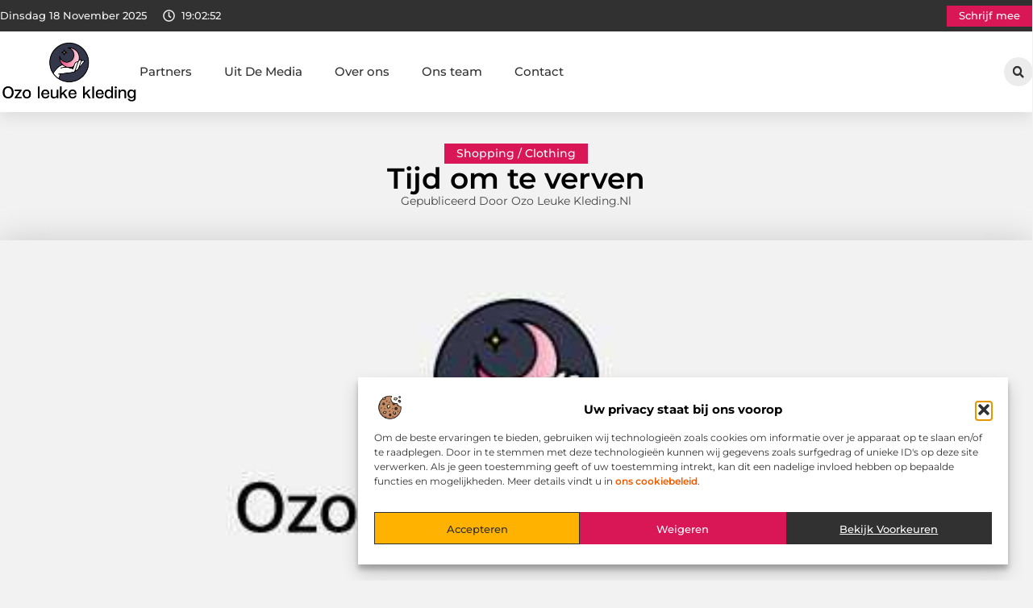

--- FILE ---
content_type: text/html; charset=UTF-8
request_url: https://www.ozoleukekleding.nl/tijd-om-te-verven/
body_size: 32500
content:
<!doctype html>
<html lang="nl-NL" prefix="og: https://ogp.me/ns#">
<head>
	<meta charset="UTF-8">
	<meta name="viewport" content="width=device-width, initial-scale=1">
	<link rel="profile" href="https://gmpg.org/xfn/11">
		<style>img:is([sizes="auto" i], [sizes^="auto," i]) { contain-intrinsic-size: 3000px 1500px }</style>
	
<!-- Search Engine Optimization door Rank Math - https://rankmath.com/ -->
<title>Tijd om te verven &bull; Ozo leuke kleding</title>
<meta name="description" content="Wil je een lederen voorwerp verven omdat het is beschadigd of omdat je het een andere kleur wilt geven? Dan moet je je goed inlezen om het niet te verpesten."/>
<meta name="robots" content="follow, index, max-snippet:-1, max-video-preview:-1, max-image-preview:large"/>
<link rel="canonical" href="https://www.ozoleukekleding.nl/tijd-om-te-verven/" />
<meta property="og:locale" content="nl_NL" />
<meta property="og:type" content="article" />
<meta property="og:title" content="Tijd om te verven &bull; Ozo leuke kleding" />
<meta property="og:description" content="Wil je een lederen voorwerp verven omdat het is beschadigd of omdat je het een andere kleur wilt geven? Dan moet je je goed inlezen om het niet te verpesten." />
<meta property="og:url" content="https://www.ozoleukekleding.nl/tijd-om-te-verven/" />
<meta property="og:site_name" content="Ozo leuke kleding" />
<meta property="article:tag" content="indringverf leer" />
<meta property="article:tag" content="leren jas verven" />
<meta property="article:section" content="Shopping / Clothing" />
<meta property="og:image" content="https://www.ozoleukekleding.nl/wp-content/uploads/2021/10/2.ozoleukekleding.nl-512x512-px.jpg" />
<meta property="og:image:secure_url" content="https://www.ozoleukekleding.nl/wp-content/uploads/2021/10/2.ozoleukekleding.nl-512x512-px.jpg" />
<meta property="og:image:width" content="512" />
<meta property="og:image:height" content="512" />
<meta property="og:image:alt" content="Tijd om te verven" />
<meta property="og:image:type" content="image/jpeg" />
<meta property="article:published_time" content="2018-01-17T13:11:01+00:00" />
<meta name="twitter:card" content="summary_large_image" />
<meta name="twitter:title" content="Tijd om te verven &bull; Ozo leuke kleding" />
<meta name="twitter:description" content="Wil je een lederen voorwerp verven omdat het is beschadigd of omdat je het een andere kleur wilt geven? Dan moet je je goed inlezen om het niet te verpesten." />
<meta name="twitter:image" content="https://www.ozoleukekleding.nl/wp-content/uploads/2021/10/2.ozoleukekleding.nl-512x512-px.jpg" />
<script type="application/ld+json" class="rank-math-schema">{"@context":"https://schema.org","@graph":[{"@type":"Organization","@id":"https://www.ozoleukekleding.nl/#organization","name":"ozoleukekleding","url":"https://www.ozoleukekleding.nl","logo":{"@type":"ImageObject","@id":"https://www.ozoleukekleding.nl/#logo","url":"https://www.ozoleukekleding.nl/wp-content/uploads/2021/10/cropped-1.ozoleukekleding.nl-Logo-355x159px.png","contentUrl":"https://www.ozoleukekleding.nl/wp-content/uploads/2021/10/cropped-1.ozoleukekleding.nl-Logo-355x159px.png","caption":"Ozo leuke kleding","inLanguage":"nl-NL","width":"344","height":"159"}},{"@type":"WebSite","@id":"https://www.ozoleukekleding.nl/#website","url":"https://www.ozoleukekleding.nl","name":"Ozo leuke kleding","alternateName":"ozoleukekleding.nl","publisher":{"@id":"https://www.ozoleukekleding.nl/#organization"},"inLanguage":"nl-NL"},{"@type":"ImageObject","@id":"https://www.ozoleukekleding.nl/wp-content/uploads/2021/10/2.ozoleukekleding.nl-512x512-px.jpg","url":"https://www.ozoleukekleding.nl/wp-content/uploads/2021/10/2.ozoleukekleding.nl-512x512-px.jpg","width":"512","height":"512","inLanguage":"nl-NL"},{"@type":"BreadcrumbList","@id":"https://www.ozoleukekleding.nl/tijd-om-te-verven/#breadcrumb","itemListElement":[{"@type":"ListItem","position":"1","item":{"@id":"https://www.ozoleukekleding.nl/","name":"Home"}},{"@type":"ListItem","position":"2","item":{"@id":"https://www.ozoleukekleding.nl/tijd-om-te-verven/","name":"Tijd om te verven"}}]},{"@type":"WebPage","@id":"https://www.ozoleukekleding.nl/tijd-om-te-verven/#webpage","url":"https://www.ozoleukekleding.nl/tijd-om-te-verven/","name":"Tijd om te verven &bull; Ozo leuke kleding","datePublished":"2018-01-17T13:11:01+00:00","dateModified":"2018-01-17T13:11:01+00:00","isPartOf":{"@id":"https://www.ozoleukekleding.nl/#website"},"primaryImageOfPage":{"@id":"https://www.ozoleukekleding.nl/wp-content/uploads/2021/10/2.ozoleukekleding.nl-512x512-px.jpg"},"inLanguage":"nl-NL","breadcrumb":{"@id":"https://www.ozoleukekleding.nl/tijd-om-te-verven/#breadcrumb"}},{"@type":"Person","@id":"https://www.ozoleukekleding.nl/tijd-om-te-verven/#author","image":{"@type":"ImageObject","@id":"https://secure.gravatar.com/avatar/?s=96&amp;d=mm&amp;r=g","url":"https://secure.gravatar.com/avatar/?s=96&amp;d=mm&amp;r=g","inLanguage":"nl-NL"},"worksFor":{"@id":"https://www.ozoleukekleding.nl/#organization"}},{"@type":"BlogPosting","headline":"Tijd om te verven &bull; Ozo leuke kleding","datePublished":"2018-01-17T13:11:01+00:00","dateModified":"2018-01-17T13:11:01+00:00","author":{"@id":"https://www.ozoleukekleding.nl/tijd-om-te-verven/#author"},"publisher":{"@id":"https://www.ozoleukekleding.nl/#organization"},"description":"Wil je een lederen voorwerp verven omdat het is beschadigd of omdat je het een andere kleur wilt geven? Dan moet je je goed inlezen om het niet te verpesten.","name":"Tijd om te verven &bull; Ozo leuke kleding","@id":"https://www.ozoleukekleding.nl/tijd-om-te-verven/#richSnippet","isPartOf":{"@id":"https://www.ozoleukekleding.nl/tijd-om-te-verven/#webpage"},"image":{"@id":"https://www.ozoleukekleding.nl/wp-content/uploads/2021/10/2.ozoleukekleding.nl-512x512-px.jpg"},"inLanguage":"nl-NL","mainEntityOfPage":{"@id":"https://www.ozoleukekleding.nl/tijd-om-te-verven/#webpage"}}]}</script>
<!-- /Rank Math WordPress SEO plugin -->

<script>
window._wpemojiSettings = {"baseUrl":"https:\/\/s.w.org\/images\/core\/emoji\/16.0.1\/72x72\/","ext":".png","svgUrl":"https:\/\/s.w.org\/images\/core\/emoji\/16.0.1\/svg\/","svgExt":".svg","source":{"concatemoji":"https:\/\/www.ozoleukekleding.nl\/wp-includes\/js\/wp-emoji-release.min.js?ver=6.8.3"}};
/*! This file is auto-generated */
!function(s,n){var o,i,e;function c(e){try{var t={supportTests:e,timestamp:(new Date).valueOf()};sessionStorage.setItem(o,JSON.stringify(t))}catch(e){}}function p(e,t,n){e.clearRect(0,0,e.canvas.width,e.canvas.height),e.fillText(t,0,0);var t=new Uint32Array(e.getImageData(0,0,e.canvas.width,e.canvas.height).data),a=(e.clearRect(0,0,e.canvas.width,e.canvas.height),e.fillText(n,0,0),new Uint32Array(e.getImageData(0,0,e.canvas.width,e.canvas.height).data));return t.every(function(e,t){return e===a[t]})}function u(e,t){e.clearRect(0,0,e.canvas.width,e.canvas.height),e.fillText(t,0,0);for(var n=e.getImageData(16,16,1,1),a=0;a<n.data.length;a++)if(0!==n.data[a])return!1;return!0}function f(e,t,n,a){switch(t){case"flag":return n(e,"\ud83c\udff3\ufe0f\u200d\u26a7\ufe0f","\ud83c\udff3\ufe0f\u200b\u26a7\ufe0f")?!1:!n(e,"\ud83c\udde8\ud83c\uddf6","\ud83c\udde8\u200b\ud83c\uddf6")&&!n(e,"\ud83c\udff4\udb40\udc67\udb40\udc62\udb40\udc65\udb40\udc6e\udb40\udc67\udb40\udc7f","\ud83c\udff4\u200b\udb40\udc67\u200b\udb40\udc62\u200b\udb40\udc65\u200b\udb40\udc6e\u200b\udb40\udc67\u200b\udb40\udc7f");case"emoji":return!a(e,"\ud83e\udedf")}return!1}function g(e,t,n,a){var r="undefined"!=typeof WorkerGlobalScope&&self instanceof WorkerGlobalScope?new OffscreenCanvas(300,150):s.createElement("canvas"),o=r.getContext("2d",{willReadFrequently:!0}),i=(o.textBaseline="top",o.font="600 32px Arial",{});return e.forEach(function(e){i[e]=t(o,e,n,a)}),i}function t(e){var t=s.createElement("script");t.src=e,t.defer=!0,s.head.appendChild(t)}"undefined"!=typeof Promise&&(o="wpEmojiSettingsSupports",i=["flag","emoji"],n.supports={everything:!0,everythingExceptFlag:!0},e=new Promise(function(e){s.addEventListener("DOMContentLoaded",e,{once:!0})}),new Promise(function(t){var n=function(){try{var e=JSON.parse(sessionStorage.getItem(o));if("object"==typeof e&&"number"==typeof e.timestamp&&(new Date).valueOf()<e.timestamp+604800&&"object"==typeof e.supportTests)return e.supportTests}catch(e){}return null}();if(!n){if("undefined"!=typeof Worker&&"undefined"!=typeof OffscreenCanvas&&"undefined"!=typeof URL&&URL.createObjectURL&&"undefined"!=typeof Blob)try{var e="postMessage("+g.toString()+"("+[JSON.stringify(i),f.toString(),p.toString(),u.toString()].join(",")+"));",a=new Blob([e],{type:"text/javascript"}),r=new Worker(URL.createObjectURL(a),{name:"wpTestEmojiSupports"});return void(r.onmessage=function(e){c(n=e.data),r.terminate(),t(n)})}catch(e){}c(n=g(i,f,p,u))}t(n)}).then(function(e){for(var t in e)n.supports[t]=e[t],n.supports.everything=n.supports.everything&&n.supports[t],"flag"!==t&&(n.supports.everythingExceptFlag=n.supports.everythingExceptFlag&&n.supports[t]);n.supports.everythingExceptFlag=n.supports.everythingExceptFlag&&!n.supports.flag,n.DOMReady=!1,n.readyCallback=function(){n.DOMReady=!0}}).then(function(){return e}).then(function(){var e;n.supports.everything||(n.readyCallback(),(e=n.source||{}).concatemoji?t(e.concatemoji):e.wpemoji&&e.twemoji&&(t(e.twemoji),t(e.wpemoji)))}))}((window,document),window._wpemojiSettings);
</script>
<link rel='stylesheet' id='colorboxstyle-css' href='https://www.ozoleukekleding.nl/wp-content/plugins/link-library/colorbox/colorbox.css?ver=6.8.3' media='all' />
<style id='wp-emoji-styles-inline-css'>

	img.wp-smiley, img.emoji {
		display: inline !important;
		border: none !important;
		box-shadow: none !important;
		height: 1em !important;
		width: 1em !important;
		margin: 0 0.07em !important;
		vertical-align: -0.1em !important;
		background: none !important;
		padding: 0 !important;
	}
</style>
<link rel='stylesheet' id='wp-block-library-css' href='https://www.ozoleukekleding.nl/wp-includes/css/dist/block-library/style.min.css?ver=6.8.3' media='all' />
<style id='global-styles-inline-css'>
:root{--wp--preset--aspect-ratio--square: 1;--wp--preset--aspect-ratio--4-3: 4/3;--wp--preset--aspect-ratio--3-4: 3/4;--wp--preset--aspect-ratio--3-2: 3/2;--wp--preset--aspect-ratio--2-3: 2/3;--wp--preset--aspect-ratio--16-9: 16/9;--wp--preset--aspect-ratio--9-16: 9/16;--wp--preset--color--black: #000000;--wp--preset--color--cyan-bluish-gray: #abb8c3;--wp--preset--color--white: #ffffff;--wp--preset--color--pale-pink: #f78da7;--wp--preset--color--vivid-red: #cf2e2e;--wp--preset--color--luminous-vivid-orange: #ff6900;--wp--preset--color--luminous-vivid-amber: #fcb900;--wp--preset--color--light-green-cyan: #7bdcb5;--wp--preset--color--vivid-green-cyan: #00d084;--wp--preset--color--pale-cyan-blue: #8ed1fc;--wp--preset--color--vivid-cyan-blue: #0693e3;--wp--preset--color--vivid-purple: #9b51e0;--wp--preset--gradient--vivid-cyan-blue-to-vivid-purple: linear-gradient(135deg,rgba(6,147,227,1) 0%,rgb(155,81,224) 100%);--wp--preset--gradient--light-green-cyan-to-vivid-green-cyan: linear-gradient(135deg,rgb(122,220,180) 0%,rgb(0,208,130) 100%);--wp--preset--gradient--luminous-vivid-amber-to-luminous-vivid-orange: linear-gradient(135deg,rgba(252,185,0,1) 0%,rgba(255,105,0,1) 100%);--wp--preset--gradient--luminous-vivid-orange-to-vivid-red: linear-gradient(135deg,rgba(255,105,0,1) 0%,rgb(207,46,46) 100%);--wp--preset--gradient--very-light-gray-to-cyan-bluish-gray: linear-gradient(135deg,rgb(238,238,238) 0%,rgb(169,184,195) 100%);--wp--preset--gradient--cool-to-warm-spectrum: linear-gradient(135deg,rgb(74,234,220) 0%,rgb(151,120,209) 20%,rgb(207,42,186) 40%,rgb(238,44,130) 60%,rgb(251,105,98) 80%,rgb(254,248,76) 100%);--wp--preset--gradient--blush-light-purple: linear-gradient(135deg,rgb(255,206,236) 0%,rgb(152,150,240) 100%);--wp--preset--gradient--blush-bordeaux: linear-gradient(135deg,rgb(254,205,165) 0%,rgb(254,45,45) 50%,rgb(107,0,62) 100%);--wp--preset--gradient--luminous-dusk: linear-gradient(135deg,rgb(255,203,112) 0%,rgb(199,81,192) 50%,rgb(65,88,208) 100%);--wp--preset--gradient--pale-ocean: linear-gradient(135deg,rgb(255,245,203) 0%,rgb(182,227,212) 50%,rgb(51,167,181) 100%);--wp--preset--gradient--electric-grass: linear-gradient(135deg,rgb(202,248,128) 0%,rgb(113,206,126) 100%);--wp--preset--gradient--midnight: linear-gradient(135deg,rgb(2,3,129) 0%,rgb(40,116,252) 100%);--wp--preset--font-size--small: 13px;--wp--preset--font-size--medium: 20px;--wp--preset--font-size--large: 36px;--wp--preset--font-size--x-large: 42px;--wp--preset--spacing--20: 0.44rem;--wp--preset--spacing--30: 0.67rem;--wp--preset--spacing--40: 1rem;--wp--preset--spacing--50: 1.5rem;--wp--preset--spacing--60: 2.25rem;--wp--preset--spacing--70: 3.38rem;--wp--preset--spacing--80: 5.06rem;--wp--preset--shadow--natural: 6px 6px 9px rgba(0, 0, 0, 0.2);--wp--preset--shadow--deep: 12px 12px 50px rgba(0, 0, 0, 0.4);--wp--preset--shadow--sharp: 6px 6px 0px rgba(0, 0, 0, 0.2);--wp--preset--shadow--outlined: 6px 6px 0px -3px rgba(255, 255, 255, 1), 6px 6px rgba(0, 0, 0, 1);--wp--preset--shadow--crisp: 6px 6px 0px rgba(0, 0, 0, 1);}:root { --wp--style--global--content-size: 800px;--wp--style--global--wide-size: 1200px; }:where(body) { margin: 0; }.wp-site-blocks > .alignleft { float: left; margin-right: 2em; }.wp-site-blocks > .alignright { float: right; margin-left: 2em; }.wp-site-blocks > .aligncenter { justify-content: center; margin-left: auto; margin-right: auto; }:where(.wp-site-blocks) > * { margin-block-start: 24px; margin-block-end: 0; }:where(.wp-site-blocks) > :first-child { margin-block-start: 0; }:where(.wp-site-blocks) > :last-child { margin-block-end: 0; }:root { --wp--style--block-gap: 24px; }:root :where(.is-layout-flow) > :first-child{margin-block-start: 0;}:root :where(.is-layout-flow) > :last-child{margin-block-end: 0;}:root :where(.is-layout-flow) > *{margin-block-start: 24px;margin-block-end: 0;}:root :where(.is-layout-constrained) > :first-child{margin-block-start: 0;}:root :where(.is-layout-constrained) > :last-child{margin-block-end: 0;}:root :where(.is-layout-constrained) > *{margin-block-start: 24px;margin-block-end: 0;}:root :where(.is-layout-flex){gap: 24px;}:root :where(.is-layout-grid){gap: 24px;}.is-layout-flow > .alignleft{float: left;margin-inline-start: 0;margin-inline-end: 2em;}.is-layout-flow > .alignright{float: right;margin-inline-start: 2em;margin-inline-end: 0;}.is-layout-flow > .aligncenter{margin-left: auto !important;margin-right: auto !important;}.is-layout-constrained > .alignleft{float: left;margin-inline-start: 0;margin-inline-end: 2em;}.is-layout-constrained > .alignright{float: right;margin-inline-start: 2em;margin-inline-end: 0;}.is-layout-constrained > .aligncenter{margin-left: auto !important;margin-right: auto !important;}.is-layout-constrained > :where(:not(.alignleft):not(.alignright):not(.alignfull)){max-width: var(--wp--style--global--content-size);margin-left: auto !important;margin-right: auto !important;}.is-layout-constrained > .alignwide{max-width: var(--wp--style--global--wide-size);}body .is-layout-flex{display: flex;}.is-layout-flex{flex-wrap: wrap;align-items: center;}.is-layout-flex > :is(*, div){margin: 0;}body .is-layout-grid{display: grid;}.is-layout-grid > :is(*, div){margin: 0;}body{padding-top: 0px;padding-right: 0px;padding-bottom: 0px;padding-left: 0px;}a:where(:not(.wp-element-button)){text-decoration: underline;}:root :where(.wp-element-button, .wp-block-button__link){background-color: #32373c;border-width: 0;color: #fff;font-family: inherit;font-size: inherit;line-height: inherit;padding: calc(0.667em + 2px) calc(1.333em + 2px);text-decoration: none;}.has-black-color{color: var(--wp--preset--color--black) !important;}.has-cyan-bluish-gray-color{color: var(--wp--preset--color--cyan-bluish-gray) !important;}.has-white-color{color: var(--wp--preset--color--white) !important;}.has-pale-pink-color{color: var(--wp--preset--color--pale-pink) !important;}.has-vivid-red-color{color: var(--wp--preset--color--vivid-red) !important;}.has-luminous-vivid-orange-color{color: var(--wp--preset--color--luminous-vivid-orange) !important;}.has-luminous-vivid-amber-color{color: var(--wp--preset--color--luminous-vivid-amber) !important;}.has-light-green-cyan-color{color: var(--wp--preset--color--light-green-cyan) !important;}.has-vivid-green-cyan-color{color: var(--wp--preset--color--vivid-green-cyan) !important;}.has-pale-cyan-blue-color{color: var(--wp--preset--color--pale-cyan-blue) !important;}.has-vivid-cyan-blue-color{color: var(--wp--preset--color--vivid-cyan-blue) !important;}.has-vivid-purple-color{color: var(--wp--preset--color--vivid-purple) !important;}.has-black-background-color{background-color: var(--wp--preset--color--black) !important;}.has-cyan-bluish-gray-background-color{background-color: var(--wp--preset--color--cyan-bluish-gray) !important;}.has-white-background-color{background-color: var(--wp--preset--color--white) !important;}.has-pale-pink-background-color{background-color: var(--wp--preset--color--pale-pink) !important;}.has-vivid-red-background-color{background-color: var(--wp--preset--color--vivid-red) !important;}.has-luminous-vivid-orange-background-color{background-color: var(--wp--preset--color--luminous-vivid-orange) !important;}.has-luminous-vivid-amber-background-color{background-color: var(--wp--preset--color--luminous-vivid-amber) !important;}.has-light-green-cyan-background-color{background-color: var(--wp--preset--color--light-green-cyan) !important;}.has-vivid-green-cyan-background-color{background-color: var(--wp--preset--color--vivid-green-cyan) !important;}.has-pale-cyan-blue-background-color{background-color: var(--wp--preset--color--pale-cyan-blue) !important;}.has-vivid-cyan-blue-background-color{background-color: var(--wp--preset--color--vivid-cyan-blue) !important;}.has-vivid-purple-background-color{background-color: var(--wp--preset--color--vivid-purple) !important;}.has-black-border-color{border-color: var(--wp--preset--color--black) !important;}.has-cyan-bluish-gray-border-color{border-color: var(--wp--preset--color--cyan-bluish-gray) !important;}.has-white-border-color{border-color: var(--wp--preset--color--white) !important;}.has-pale-pink-border-color{border-color: var(--wp--preset--color--pale-pink) !important;}.has-vivid-red-border-color{border-color: var(--wp--preset--color--vivid-red) !important;}.has-luminous-vivid-orange-border-color{border-color: var(--wp--preset--color--luminous-vivid-orange) !important;}.has-luminous-vivid-amber-border-color{border-color: var(--wp--preset--color--luminous-vivid-amber) !important;}.has-light-green-cyan-border-color{border-color: var(--wp--preset--color--light-green-cyan) !important;}.has-vivid-green-cyan-border-color{border-color: var(--wp--preset--color--vivid-green-cyan) !important;}.has-pale-cyan-blue-border-color{border-color: var(--wp--preset--color--pale-cyan-blue) !important;}.has-vivid-cyan-blue-border-color{border-color: var(--wp--preset--color--vivid-cyan-blue) !important;}.has-vivid-purple-border-color{border-color: var(--wp--preset--color--vivid-purple) !important;}.has-vivid-cyan-blue-to-vivid-purple-gradient-background{background: var(--wp--preset--gradient--vivid-cyan-blue-to-vivid-purple) !important;}.has-light-green-cyan-to-vivid-green-cyan-gradient-background{background: var(--wp--preset--gradient--light-green-cyan-to-vivid-green-cyan) !important;}.has-luminous-vivid-amber-to-luminous-vivid-orange-gradient-background{background: var(--wp--preset--gradient--luminous-vivid-amber-to-luminous-vivid-orange) !important;}.has-luminous-vivid-orange-to-vivid-red-gradient-background{background: var(--wp--preset--gradient--luminous-vivid-orange-to-vivid-red) !important;}.has-very-light-gray-to-cyan-bluish-gray-gradient-background{background: var(--wp--preset--gradient--very-light-gray-to-cyan-bluish-gray) !important;}.has-cool-to-warm-spectrum-gradient-background{background: var(--wp--preset--gradient--cool-to-warm-spectrum) !important;}.has-blush-light-purple-gradient-background{background: var(--wp--preset--gradient--blush-light-purple) !important;}.has-blush-bordeaux-gradient-background{background: var(--wp--preset--gradient--blush-bordeaux) !important;}.has-luminous-dusk-gradient-background{background: var(--wp--preset--gradient--luminous-dusk) !important;}.has-pale-ocean-gradient-background{background: var(--wp--preset--gradient--pale-ocean) !important;}.has-electric-grass-gradient-background{background: var(--wp--preset--gradient--electric-grass) !important;}.has-midnight-gradient-background{background: var(--wp--preset--gradient--midnight) !important;}.has-small-font-size{font-size: var(--wp--preset--font-size--small) !important;}.has-medium-font-size{font-size: var(--wp--preset--font-size--medium) !important;}.has-large-font-size{font-size: var(--wp--preset--font-size--large) !important;}.has-x-large-font-size{font-size: var(--wp--preset--font-size--x-large) !important;}
:root :where(.wp-block-pullquote){font-size: 1.5em;line-height: 1.6;}
</style>
<link rel='stylesheet' id='thumbs_rating_styles-css' href='https://www.ozoleukekleding.nl/wp-content/plugins/link-library/upvote-downvote/css/style.css?ver=1.0.0' media='all' />
<link rel='stylesheet' id='scriptlesssocialsharing-css' href='https://www.ozoleukekleding.nl/wp-content/plugins/scriptless-social-sharing/includes/css/scriptlesssocialsharing-style.css?ver=3.3.1' media='all' />
<style id='scriptlesssocialsharing-inline-css'>
.scriptlesssocialsharing__buttons a.button { padding: 12px; flex: 1; }@media only screen and (max-width: 767px) { .scriptlesssocialsharing .sss-name { position: absolute; clip: rect(1px, 1px, 1px, 1px); height: 1px; width: 1px; border: 0; overflow: hidden; } }
</style>
<link rel='stylesheet' id='cmplz-general-css' href='https://www.ozoleukekleding.nl/wp-content/plugins/complianz-gdpr/assets/css/cookieblocker.min.css?ver=1762218420' media='all' />
<link rel='stylesheet' id='hello-elementor-css' href='https://www.ozoleukekleding.nl/wp-content/themes/hello-elementor/assets/css/reset.css?ver=3.4.4' media='all' />
<link rel='stylesheet' id='hello-elementor-theme-style-css' href='https://www.ozoleukekleding.nl/wp-content/themes/hello-elementor/assets/css/theme.css?ver=3.4.4' media='all' />
<link rel='stylesheet' id='hello-elementor-header-footer-css' href='https://www.ozoleukekleding.nl/wp-content/themes/hello-elementor/assets/css/header-footer.css?ver=3.4.4' media='all' />
<link rel='stylesheet' id='elementor-frontend-css' href='https://www.ozoleukekleding.nl/wp-content/plugins/elementor/assets/css/frontend.min.css?ver=3.30.1' media='all' />
<link rel='stylesheet' id='elementor-post-4182-css' href='https://www.ozoleukekleding.nl/wp-content/uploads/elementor/css/post-4182.css?ver=1762921047' media='all' />
<link rel='stylesheet' id='e-animation-grow-css' href='https://www.ozoleukekleding.nl/wp-content/plugins/elementor/assets/lib/animations/styles/e-animation-grow.min.css?ver=3.30.1' media='all' />
<link rel='stylesheet' id='widget-image-css' href='https://www.ozoleukekleding.nl/wp-content/plugins/elementor/assets/css/widget-image.min.css?ver=3.30.1' media='all' />
<link rel='stylesheet' id='widget-nav-menu-css' href='https://www.ozoleukekleding.nl/wp-content/plugins/elementor-pro/assets/css/widget-nav-menu.min.css?ver=3.30.0' media='all' />
<link rel='stylesheet' id='widget-search-form-css' href='https://www.ozoleukekleding.nl/wp-content/plugins/elementor-pro/assets/css/widget-search-form.min.css?ver=3.30.0' media='all' />
<link rel='stylesheet' id='e-sticky-css' href='https://www.ozoleukekleding.nl/wp-content/plugins/elementor-pro/assets/css/modules/sticky.min.css?ver=3.30.0' media='all' />
<link rel='stylesheet' id='e-animation-fadeIn-css' href='https://www.ozoleukekleding.nl/wp-content/plugins/elementor/assets/lib/animations/styles/fadeIn.min.css?ver=3.30.1' media='all' />
<link rel='stylesheet' id='e-animation-bob-css' href='https://www.ozoleukekleding.nl/wp-content/plugins/elementor/assets/lib/animations/styles/e-animation-bob.min.css?ver=3.30.1' media='all' />
<link rel='stylesheet' id='e-motion-fx-css' href='https://www.ozoleukekleding.nl/wp-content/plugins/elementor-pro/assets/css/modules/motion-fx.min.css?ver=3.30.0' media='all' />
<link rel='stylesheet' id='widget-heading-css' href='https://www.ozoleukekleding.nl/wp-content/plugins/elementor/assets/css/widget-heading.min.css?ver=3.30.1' media='all' />
<link rel='stylesheet' id='swiper-css' href='https://www.ozoleukekleding.nl/wp-content/plugins/elementor/assets/lib/swiper/v8/css/swiper.min.css?ver=8.4.5' media='all' />
<link rel='stylesheet' id='e-swiper-css' href='https://www.ozoleukekleding.nl/wp-content/plugins/elementor/assets/css/conditionals/e-swiper.min.css?ver=3.30.1' media='all' />
<link rel='stylesheet' id='widget-post-info-css' href='https://www.ozoleukekleding.nl/wp-content/plugins/elementor-pro/assets/css/widget-post-info.min.css?ver=3.30.0' media='all' />
<link rel='stylesheet' id='widget-icon-list-css' href='https://www.ozoleukekleding.nl/wp-content/plugins/elementor/assets/css/widget-icon-list.min.css?ver=3.30.1' media='all' />
<link rel='stylesheet' id='widget-table-of-contents-css' href='https://www.ozoleukekleding.nl/wp-content/plugins/elementor-pro/assets/css/widget-table-of-contents.min.css?ver=3.30.0' media='all' />
<link rel='stylesheet' id='widget-posts-css' href='https://www.ozoleukekleding.nl/wp-content/plugins/elementor-pro/assets/css/widget-posts.min.css?ver=3.30.0' media='all' />
<link rel='stylesheet' id='widget-post-navigation-css' href='https://www.ozoleukekleding.nl/wp-content/plugins/elementor-pro/assets/css/widget-post-navigation.min.css?ver=3.30.0' media='all' />
<link rel='stylesheet' id='widget-loop-common-css' href='https://www.ozoleukekleding.nl/wp-content/plugins/elementor-pro/assets/css/widget-loop-common.min.css?ver=3.30.0' media='all' />
<link rel='stylesheet' id='widget-loop-grid-css' href='https://www.ozoleukekleding.nl/wp-content/plugins/elementor-pro/assets/css/widget-loop-grid.min.css?ver=3.30.0' media='all' />
<link rel='stylesheet' id='elementor-post-4379-css' href='https://www.ozoleukekleding.nl/wp-content/uploads/elementor/css/post-4379.css?ver=1762921047' media='all' />
<link rel='stylesheet' id='elementor-post-4375-css' href='https://www.ozoleukekleding.nl/wp-content/uploads/elementor/css/post-4375.css?ver=1762921047' media='all' />
<link rel='stylesheet' id='elementor-post-4369-css' href='https://www.ozoleukekleding.nl/wp-content/uploads/elementor/css/post-4369.css?ver=1762921047' media='all' />
<link rel='stylesheet' id='elementor-gf-local-montserrat-css' href='https://www.ozoleukekleding.nl/wp-content/uploads/elementor/google-fonts/css/montserrat.css?ver=1746420719' media='all' />
<script src="https://www.ozoleukekleding.nl/wp-includes/js/jquery/jquery.min.js?ver=3.7.1" id="jquery-core-js"></script>
<script src="https://www.ozoleukekleding.nl/wp-includes/js/jquery/jquery-migrate.min.js?ver=3.4.1" id="jquery-migrate-js"></script>
<script src="https://www.ozoleukekleding.nl/wp-content/plugins/link-library/colorbox/jquery.colorbox-min.js?ver=1.3.9" id="colorbox-js"></script>
<script id="thumbs_rating_scripts-js-extra">
var thumbs_rating_ajax = {"ajax_url":"https:\/\/www.ozoleukekleding.nl\/wp-admin\/admin-ajax.php","nonce":"ebbf39815b"};
</script>
<script src="https://www.ozoleukekleding.nl/wp-content/plugins/link-library/upvote-downvote/js/general.js?ver=4.0.1" id="thumbs_rating_scripts-js"></script>
<link rel="https://api.w.org/" href="https://www.ozoleukekleding.nl/wp-json/" /><link rel="alternate" title="JSON" type="application/json" href="https://www.ozoleukekleding.nl/wp-json/wp/v2/posts/171" /><link rel="EditURI" type="application/rsd+xml" title="RSD" href="https://www.ozoleukekleding.nl/xmlrpc.php?rsd" />
<meta name="generator" content="WordPress 6.8.3" />
<link rel='shortlink' href='https://www.ozoleukekleding.nl/?p=171' />
<link rel="alternate" title="oEmbed (JSON)" type="application/json+oembed" href="https://www.ozoleukekleding.nl/wp-json/oembed/1.0/embed?url=https%3A%2F%2Fwww.ozoleukekleding.nl%2Ftijd-om-te-verven%2F" />
<link rel="alternate" title="oEmbed (XML)" type="text/xml+oembed" href="https://www.ozoleukekleding.nl/wp-json/oembed/1.0/embed?url=https%3A%2F%2Fwww.ozoleukekleding.nl%2Ftijd-om-te-verven%2F&#038;format=xml" />
<script type="text/javascript">//<![CDATA[
  function external_links_in_new_windows_loop() {
    if (!document.links) {
      document.links = document.getElementsByTagName('a');
    }
    var change_link = false;
    var force = '';
    var ignore = '';

    for (var t=0; t<document.links.length; t++) {
      var all_links = document.links[t];
      change_link = false;
      
      if(document.links[t].hasAttribute('onClick') == false) {
        // forced if the address starts with http (or also https), but does not link to the current domain
        if(all_links.href.search(/^http/) != -1 && all_links.href.search('www.ozoleukekleding.nl') == -1 && all_links.href.search(/^#/) == -1) {
          // console.log('Changed ' + all_links.href);
          change_link = true;
        }
          
        if(force != '' && all_links.href.search(force) != -1) {
          // forced
          // console.log('force ' + all_links.href);
          change_link = true;
        }
        
        if(ignore != '' && all_links.href.search(ignore) != -1) {
          // console.log('ignore ' + all_links.href);
          // ignored
          change_link = false;
        }

        if(change_link == true) {
          // console.log('Changed ' + all_links.href);
          document.links[t].setAttribute('onClick', 'javascript:window.open(\'' + all_links.href.replace(/'/g, '') + '\', \'_blank\', \'noopener\'); return false;');
          document.links[t].removeAttribute('target');
        }
      }
    }
  }
  
  // Load
  function external_links_in_new_windows_load(func)
  {  
    var oldonload = window.onload;
    if (typeof window.onload != 'function'){
      window.onload = func;
    } else {
      window.onload = function(){
        oldonload();
        func();
      }
    }
  }

  external_links_in_new_windows_load(external_links_in_new_windows_loop);
  //]]></script>

			<style>.cmplz-hidden {
					display: none !important;
				}</style><meta name="generator" content="Elementor 3.30.1; features: e_font_icon_svg, additional_custom_breakpoints, e_element_cache; settings: css_print_method-external, google_font-enabled, font_display-swap">
			<style>
				.e-con.e-parent:nth-of-type(n+4):not(.e-lazyloaded):not(.e-no-lazyload),
				.e-con.e-parent:nth-of-type(n+4):not(.e-lazyloaded):not(.e-no-lazyload) * {
					background-image: none !important;
				}
				@media screen and (max-height: 1024px) {
					.e-con.e-parent:nth-of-type(n+3):not(.e-lazyloaded):not(.e-no-lazyload),
					.e-con.e-parent:nth-of-type(n+3):not(.e-lazyloaded):not(.e-no-lazyload) * {
						background-image: none !important;
					}
				}
				@media screen and (max-height: 640px) {
					.e-con.e-parent:nth-of-type(n+2):not(.e-lazyloaded):not(.e-no-lazyload),
					.e-con.e-parent:nth-of-type(n+2):not(.e-lazyloaded):not(.e-no-lazyload) * {
						background-image: none !important;
					}
				}
			</style>
			<link rel="icon" href="https://www.ozoleukekleding.nl/wp-content/uploads/2021/10/0.ozoleukekleding.nl-icon-150x150-px.png" sizes="32x32" />
<link rel="icon" href="https://www.ozoleukekleding.nl/wp-content/uploads/2021/10/0.ozoleukekleding.nl-icon-150x150-px.png" sizes="192x192" />
<link rel="apple-touch-icon" href="https://www.ozoleukekleding.nl/wp-content/uploads/2021/10/0.ozoleukekleding.nl-icon-150x150-px.png" />
<meta name="msapplication-TileImage" content="https://www.ozoleukekleding.nl/wp-content/uploads/2021/10/0.ozoleukekleding.nl-icon-150x150-px.png" />
</head>
<body data-rsssl=1 data-cmplz=1 class="wp-singular post-template-default single single-post postid-171 single-format-standard wp-custom-logo wp-embed-responsive wp-theme-hello-elementor hello-elementor-default elementor-default elementor-template-full-width elementor-kit-4182 elementor-page-4369">


<a class="skip-link screen-reader-text" href="#content">Ga naar de inhoud</a>

		<header data-elementor-type="header" data-elementor-id="4379" class="elementor elementor-4379 elementor-location-header" data-elementor-post-type="elementor_library">
			<header class="elementor-element elementor-element-499f3e59 e-con-full top e-flex e-con e-parent" data-id="499f3e59" data-element_type="container" data-settings="{&quot;sticky&quot;:&quot;top&quot;,&quot;background_background&quot;:&quot;classic&quot;,&quot;sticky_on&quot;:[&quot;desktop&quot;,&quot;tablet&quot;,&quot;mobile&quot;],&quot;sticky_offset&quot;:0,&quot;sticky_effects_offset&quot;:0,&quot;sticky_anchor_link_offset&quot;:0}">
		<div class="elementor-element elementor-element-300741ad e-flex e-con-boxed e-con e-child" data-id="300741ad" data-element_type="container" data-settings="{&quot;background_background&quot;:&quot;classic&quot;}">
					<div class="e-con-inner">
		<div class="elementor-element elementor-element-400263cf e-con-full e-flex e-con e-child" data-id="400263cf" data-element_type="container">
				<div class="elementor-element elementor-element-50ff39ba elementor-widget__width-auto elementor-widget-mobile__width-auto elementor-widget elementor-widget-html" data-id="50ff39ba" data-element_type="widget" data-widget_type="html.default">
				<div class="elementor-widget-container">
					<div id="current_date">
        <script>
            const options = {
                weekday: 'long',
                year: 'numeric',
                month: 'long',
                day: 'numeric'
            };
            document.getElementById("current_date").innerHTML = new Date().toLocaleDateString('nl-NL', options);
        </script>
</div>
				</div>
				</div>
				<div class="elementor-element elementor-element-3cf3ca8a elementor-hidden-mobile elementor-view-default elementor-widget elementor-widget-icon" data-id="3cf3ca8a" data-element_type="widget" data-widget_type="icon.default">
				<div class="elementor-widget-container">
							<div class="elementor-icon-wrapper">
			<div class="elementor-icon">
			<svg aria-hidden="true" class="e-font-icon-svg e-far-clock" viewBox="0 0 512 512" xmlns="http://www.w3.org/2000/svg"><path d="M256 8C119 8 8 119 8 256s111 248 248 248 248-111 248-248S393 8 256 8zm0 448c-110.5 0-200-89.5-200-200S145.5 56 256 56s200 89.5 200 200-89.5 200-200 200zm61.8-104.4l-84.9-61.7c-3.1-2.3-4.9-5.9-4.9-9.7V116c0-6.6 5.4-12 12-12h32c6.6 0 12 5.4 12 12v141.7l66.8 48.6c5.4 3.9 6.5 11.4 2.6 16.8L334.6 349c-3.9 5.3-11.4 6.5-16.8 2.6z"></path></svg>			</div>
		</div>
						</div>
				</div>
				<div class="elementor-element elementor-element-29061af elementor-widget__width-auto elementor-hidden-mobile elementor-widget elementor-widget-html" data-id="29061af" data-element_type="widget" data-widget_type="html.default">
				<div class="elementor-widget-container">
					<div class="clock">
    <p class="time" id="current-time">Laden...</p>
  </div>

  <script>
    function updateTime() {
      const options = { timeZone: 'Europe/Amsterdam', hour: '2-digit', minute: '2-digit', second: '2-digit' };
      const formatter = new Intl.DateTimeFormat('nl-NL', options);
      const time = formatter.format(new Date());
      document.getElementById('current-time').textContent = time;
    }

    // Update tijd elke seconde
    setInterval(updateTime, 1000);
    updateTime(); // Zorgt ervoor dat de tijd meteen wordt weergegeven bij laden
  </script>				</div>
				</div>
				</div>
				<div class="elementor-element elementor-element-3c76b8b1 elementor-widget elementor-widget-button" data-id="3c76b8b1" data-element_type="widget" data-widget_type="button.default">
				<div class="elementor-widget-container">
									<div class="elementor-button-wrapper">
					<a class="elementor-button elementor-button-link elementor-size-sm elementor-animation-grow" href="/schrijf-mee/">
						<span class="elementor-button-content-wrapper">
									<span class="elementor-button-text">Schrijf mee</span>
					</span>
					</a>
				</div>
								</div>
				</div>
					</div>
				</div>
		<header class="elementor-element elementor-element-5a88559f top e-flex e-con-boxed e-con e-child" data-id="5a88559f" data-element_type="container" data-settings="{&quot;background_background&quot;:&quot;classic&quot;,&quot;sticky&quot;:&quot;top&quot;,&quot;sticky_on&quot;:[&quot;desktop&quot;,&quot;tablet&quot;,&quot;mobile&quot;],&quot;sticky_offset&quot;:0,&quot;sticky_effects_offset&quot;:0,&quot;sticky_anchor_link_offset&quot;:0}">
					<div class="e-con-inner">
		<div class="elementor-element elementor-element-7ad8d1a5 e-con-full e-flex e-con e-child" data-id="7ad8d1a5" data-element_type="container">
				<div class="elementor-element elementor-element-65bd0ffc elementor-widget__width-initial elementor-widget elementor-widget-theme-site-logo elementor-widget-image" data-id="65bd0ffc" data-element_type="widget" data-widget_type="theme-site-logo.default">
				<div class="elementor-widget-container">
											<a href="https://www.ozoleukekleding.nl">
			<img fetchpriority="high" width="344" height="159" src="https://www.ozoleukekleding.nl/wp-content/uploads/2021/10/cropped-1.ozoleukekleding.nl-Logo-355x159px.png" class="elementor-animation-grow attachment-full size-full wp-image-936" alt="" srcset="https://www.ozoleukekleding.nl/wp-content/uploads/2021/10/cropped-1.ozoleukekleding.nl-Logo-355x159px.png 344w, https://www.ozoleukekleding.nl/wp-content/uploads/2021/10/cropped-1.ozoleukekleding.nl-Logo-355x159px-300x139.png 300w" sizes="(max-width: 344px) 100vw, 344px" />				</a>
											</div>
				</div>
				<div class="elementor-element elementor-element-19eb8b3d elementor-nav-menu--stretch elementor-nav-menu__text-align-center elementor-widget-tablet__width-auto elementor-widget-mobile__width-auto elementor-nav-menu--dropdown-tablet elementor-nav-menu--toggle elementor-nav-menu--burger elementor-widget elementor-widget-nav-menu" data-id="19eb8b3d" data-element_type="widget" data-settings="{&quot;full_width&quot;:&quot;stretch&quot;,&quot;layout&quot;:&quot;horizontal&quot;,&quot;submenu_icon&quot;:{&quot;value&quot;:&quot;&lt;svg class=\&quot;e-font-icon-svg e-fas-caret-down\&quot; viewBox=\&quot;0 0 320 512\&quot; xmlns=\&quot;http:\/\/www.w3.org\/2000\/svg\&quot;&gt;&lt;path d=\&quot;M31.3 192h257.3c17.8 0 26.7 21.5 14.1 34.1L174.1 354.8c-7.8 7.8-20.5 7.8-28.3 0L17.2 226.1C4.6 213.5 13.5 192 31.3 192z\&quot;&gt;&lt;\/path&gt;&lt;\/svg&gt;&quot;,&quot;library&quot;:&quot;fa-solid&quot;},&quot;toggle&quot;:&quot;burger&quot;}" data-widget_type="nav-menu.default">
				<div class="elementor-widget-container">
								<nav aria-label="Menu" class="elementor-nav-menu--main elementor-nav-menu__container elementor-nav-menu--layout-horizontal e--pointer-text e--animation-sink">
				<ul id="menu-1-19eb8b3d" class="elementor-nav-menu"><li class="menu-item menu-item-type-post_type menu-item-object-page menu-item-697"><a href="https://www.ozoleukekleding.nl/partners/" class="elementor-item">Partners</a></li>
<li class="menu-item menu-item-type-custom menu-item-object-custom menu-item-3672"><a href="/category/media/" class="elementor-item">Uit De Media</a></li>
<li class="menu-item menu-item-type-post_type menu-item-object-page menu-item-4393"><a href="https://www.ozoleukekleding.nl/over-ons/" class="elementor-item">Over ons</a></li>
<li class="menu-item menu-item-type-post_type menu-item-object-page menu-item-4392"><a href="https://www.ozoleukekleding.nl/ons-team/" class="elementor-item">Ons team</a></li>
<li class="menu-item menu-item-type-post_type menu-item-object-page menu-item-695"><a href="https://www.ozoleukekleding.nl/contact/" class="elementor-item">Contact</a></li>
</ul>			</nav>
					<div class="elementor-menu-toggle" role="button" tabindex="0" aria-label="Menu toggle" aria-expanded="false">
			<span class="elementor-menu-toggle__icon--open"><svg xmlns="http://www.w3.org/2000/svg" xml:space="preserve" viewBox="0 0 388.4 388.4"><linearGradient id="a" x1="-306.824" x2="-18.844" y1="389.454" y2="389.454" gradientTransform="matrix(1 0 0 -1 309.994 700.004)" gradientUnits="userSpaceOnUse"><stop offset="0" style="stop-color:#292626"></stop><stop offset=".48" style="stop-color:#444"></stop><stop offset=".997" style="stop-color:#515050"></stop></linearGradient><path d="M22.3 329.7H272c10.6 0 19.1-8.6 19.1-19.1 0-10.6-8.6-19.2-19.1-19.2H22.3c-10.6 0-19.1 8.6-19.1 19.2 0 10.5 8.5 19.1 19.1 19.1" style="fill:url(#a)"></path><linearGradient id="b" x1="-306.824" x2="77.176" y1="505.364" y2="505.364" gradientTransform="matrix(1 0 0 -1 309.994 700.004)" gradientUnits="userSpaceOnUse"><stop offset="0" style="stop-color:#292626"></stop><stop offset=".48" style="stop-color:#444"></stop><stop offset=".997" style="stop-color:#515050"></stop></linearGradient><path d="M22.3 213.8H368c10.6 0 19.1-8.6 19.1-19.1 0-10.6-8.6-19.1-19.1-19.1H22.3c-10.6 0-19.1 8.6-19.1 19.1s8.5 19.1 19.1 19.1" style="fill:url(#b)"></path><linearGradient id="c" x1="-306.824" x2="-18.844" y1="621.284" y2="621.284" gradientTransform="matrix(1 0 0 -1 309.994 700.004)" gradientUnits="userSpaceOnUse"><stop offset="0" style="stop-color:#292626"></stop><stop offset=".48" style="stop-color:#444"></stop><stop offset=".997" style="stop-color:#464646"></stop></linearGradient><path d="M22.3 97.9H272c10.6 0 19.1-8.6 19.1-19.1s-8.6-19.1-19.1-19.1H22.3c-10.6 0-19.1 8.6-19.1 19.1s8.5 19.1 19.1 19.1" style="fill:url(#c)"></path></svg></span><svg aria-hidden="true" role="presentation" class="elementor-menu-toggle__icon--close e-font-icon-svg e-eicon-close" viewBox="0 0 1000 1000" xmlns="http://www.w3.org/2000/svg"><path d="M742 167L500 408 258 167C246 154 233 150 217 150 196 150 179 158 167 167 154 179 150 196 150 212 150 229 154 242 171 254L408 500 167 742C138 771 138 800 167 829 196 858 225 858 254 829L496 587 738 829C750 842 767 846 783 846 800 846 817 842 829 829 842 817 846 804 846 783 846 767 842 750 829 737L588 500 833 258C863 229 863 200 833 171 804 137 775 137 742 167Z"></path></svg>		</div>
					<nav class="elementor-nav-menu--dropdown elementor-nav-menu__container" aria-hidden="true">
				<ul id="menu-2-19eb8b3d" class="elementor-nav-menu"><li class="menu-item menu-item-type-post_type menu-item-object-page menu-item-697"><a href="https://www.ozoleukekleding.nl/partners/" class="elementor-item" tabindex="-1">Partners</a></li>
<li class="menu-item menu-item-type-custom menu-item-object-custom menu-item-3672"><a href="/category/media/" class="elementor-item" tabindex="-1">Uit De Media</a></li>
<li class="menu-item menu-item-type-post_type menu-item-object-page menu-item-4393"><a href="https://www.ozoleukekleding.nl/over-ons/" class="elementor-item" tabindex="-1">Over ons</a></li>
<li class="menu-item menu-item-type-post_type menu-item-object-page menu-item-4392"><a href="https://www.ozoleukekleding.nl/ons-team/" class="elementor-item" tabindex="-1">Ons team</a></li>
<li class="menu-item menu-item-type-post_type menu-item-object-page menu-item-695"><a href="https://www.ozoleukekleding.nl/contact/" class="elementor-item" tabindex="-1">Contact</a></li>
</ul>			</nav>
						</div>
				</div>
				</div>
				<div class="elementor-element elementor-element-49c2a677 elementor-search-form--skin-full_screen elementor-widget__width-auto elementor-widget elementor-widget-search-form" data-id="49c2a677" data-element_type="widget" data-settings="{&quot;skin&quot;:&quot;full_screen&quot;}" data-widget_type="search-form.default">
				<div class="elementor-widget-container">
							<search role="search">
			<form class="elementor-search-form" action="https://www.ozoleukekleding.nl" method="get">
												<div class="elementor-search-form__toggle" role="button" tabindex="0" aria-label="Zoeken">
					<div class="e-font-icon-svg-container"><svg aria-hidden="true" class="e-font-icon-svg e-fas-search" viewBox="0 0 512 512" xmlns="http://www.w3.org/2000/svg"><path d="M505 442.7L405.3 343c-4.5-4.5-10.6-7-17-7H372c27.6-35.3 44-79.7 44-128C416 93.1 322.9 0 208 0S0 93.1 0 208s93.1 208 208 208c48.3 0 92.7-16.4 128-44v16.3c0 6.4 2.5 12.5 7 17l99.7 99.7c9.4 9.4 24.6 9.4 33.9 0l28.3-28.3c9.4-9.4 9.4-24.6.1-34zM208 336c-70.7 0-128-57.2-128-128 0-70.7 57.2-128 128-128 70.7 0 128 57.2 128 128 0 70.7-57.2 128-128 128z"></path></svg></div>				</div>
								<div class="elementor-search-form__container">
					<label class="elementor-screen-only" for="elementor-search-form-49c2a677">Zoeken</label>

					
					<input id="elementor-search-form-49c2a677" placeholder="" class="elementor-search-form__input" type="search" name="s" value="">
					
					
										<div class="dialog-lightbox-close-button dialog-close-button" role="button" tabindex="0" aria-label="Sluit dit zoekvak.">
						<svg aria-hidden="true" class="e-font-icon-svg e-eicon-close" viewBox="0 0 1000 1000" xmlns="http://www.w3.org/2000/svg"><path d="M742 167L500 408 258 167C246 154 233 150 217 150 196 150 179 158 167 167 154 179 150 196 150 212 150 229 154 242 171 254L408 500 167 742C138 771 138 800 167 829 196 858 225 858 254 829L496 587 738 829C750 842 767 846 783 846 800 846 817 842 829 829 842 817 846 804 846 783 846 767 842 750 829 737L588 500 833 258C863 229 863 200 833 171 804 137 775 137 742 167Z"></path></svg>					</div>
									</div>
			</form>
		</search>
						</div>
				</div>
					</div>
				</header>
				<div class="elementor-element elementor-element-33cfc452 elementor-view-framed elementor-widget__width-auto elementor-fixed elementor-shape-circle elementor-invisible elementor-widget elementor-widget-icon" data-id="33cfc452" data-element_type="widget" data-settings="{&quot;_position&quot;:&quot;fixed&quot;,&quot;motion_fx_motion_fx_scrolling&quot;:&quot;yes&quot;,&quot;motion_fx_opacity_effect&quot;:&quot;yes&quot;,&quot;motion_fx_opacity_range&quot;:{&quot;unit&quot;:&quot;%&quot;,&quot;size&quot;:&quot;&quot;,&quot;sizes&quot;:{&quot;start&quot;:0,&quot;end&quot;:45}},&quot;_animation&quot;:&quot;fadeIn&quot;,&quot;_animation_delay&quot;:200,&quot;motion_fx_opacity_direction&quot;:&quot;out-in&quot;,&quot;motion_fx_opacity_level&quot;:{&quot;unit&quot;:&quot;px&quot;,&quot;size&quot;:10,&quot;sizes&quot;:[]},&quot;motion_fx_devices&quot;:[&quot;desktop&quot;,&quot;tablet&quot;,&quot;mobile&quot;]}" data-widget_type="icon.default">
				<div class="elementor-widget-container">
							<div class="elementor-icon-wrapper">
			<a class="elementor-icon elementor-animation-bob" href="#top">
			<svg aria-hidden="true" class="e-font-icon-svg e-fas-arrow-up" viewBox="0 0 448 512" xmlns="http://www.w3.org/2000/svg"><path d="M34.9 289.5l-22.2-22.2c-9.4-9.4-9.4-24.6 0-33.9L207 39c9.4-9.4 24.6-9.4 33.9 0l194.3 194.3c9.4 9.4 9.4 24.6 0 33.9L413 289.4c-9.5 9.5-25 9.3-34.3-.4L264 168.6V456c0 13.3-10.7 24-24 24h-32c-13.3 0-24-10.7-24-24V168.6L69.2 289.1c-9.3 9.8-24.8 10-34.3.4z"></path></svg>			</a>
		</div>
						</div>
				</div>
				</header>
				</header>
				<div data-elementor-type="single-post" data-elementor-id="4369" class="elementor elementor-4369 elementor-location-single post-171 post type-post status-publish format-standard has-post-thumbnail hentry category-shopping-clothing tag-indringverf-leer tag-leren-jas-verven" data-elementor-post-type="elementor_library">
			<section class="elementor-element elementor-element-451f83d2 e-flex e-con-boxed e-con e-parent" data-id="451f83d2" data-element_type="container">
					<div class="e-con-inner">
				<div class="elementor-element elementor-element-1d9ccc09 elementor-align-center elementor-mobile-align-left elementor-widget elementor-widget-post-info" data-id="1d9ccc09" data-element_type="widget" data-widget_type="post-info.default">
				<div class="elementor-widget-container">
							<ul class="elementor-inline-items elementor-icon-list-items elementor-post-info">
								<li class="elementor-icon-list-item elementor-repeater-item-f7bd4a7 elementor-inline-item" itemprop="about">
													<span class="elementor-icon-list-text elementor-post-info__item elementor-post-info__item--type-terms">
										<span class="elementor-post-info__terms-list">
				<a href="https://www.ozoleukekleding.nl/category/shopping-clothing/" class="elementor-post-info__terms-list-item">Shopping / Clothing</a>				</span>
					</span>
								</li>
				</ul>
						</div>
				</div>
				<div class="elementor-element elementor-element-d99f794 elementor-widget elementor-widget-theme-post-title elementor-page-title elementor-widget-heading" data-id="d99f794" data-element_type="widget" data-widget_type="theme-post-title.default">
				<div class="elementor-widget-container">
					<h1 class="elementor-heading-title elementor-size-default">Tijd om te verven</h1>				</div>
				</div>
				<div class="elementor-element elementor-element-275929a7 elementor-align-center elementor-mobile-align-center elementor-widget elementor-widget-post-info" data-id="275929a7" data-element_type="widget" data-widget_type="post-info.default">
				<div class="elementor-widget-container">
							<ul class="elementor-inline-items elementor-icon-list-items elementor-post-info">
								<li class="elementor-icon-list-item elementor-repeater-item-f7bd4a7 elementor-inline-item">
													<span class="elementor-icon-list-text elementor-post-info__item elementor-post-info__item--type-custom">
										Gepubliceerd door Ozo leuke kleding.nl					</span>
								</li>
				</ul>
						</div>
				</div>
					</div>
				</section>
		<section class="elementor-element elementor-element-385f806d e-flex e-con-boxed e-con e-parent" data-id="385f806d" data-element_type="container">
					<div class="e-con-inner">
				<div class="elementor-element elementor-element-5e2e5fff elementor-widget elementor-widget-theme-post-featured-image elementor-widget-image" data-id="5e2e5fff" data-element_type="widget" data-widget_type="theme-post-featured-image.default">
				<div class="elementor-widget-container">
															<img width="512" height="512" src="https://www.ozoleukekleding.nl/wp-content/uploads/2021/10/2.ozoleukekleding.nl-512x512-px.jpg" class="attachment-2048x2048 size-2048x2048 wp-image-937" alt="" srcset="https://www.ozoleukekleding.nl/wp-content/uploads/2021/10/2.ozoleukekleding.nl-512x512-px.jpg 512w, https://www.ozoleukekleding.nl/wp-content/uploads/2021/10/2.ozoleukekleding.nl-512x512-px-300x300.jpg 300w, https://www.ozoleukekleding.nl/wp-content/uploads/2021/10/2.ozoleukekleding.nl-512x512-px-150x150.jpg 150w, https://www.ozoleukekleding.nl/wp-content/uploads/2021/10/2.ozoleukekleding.nl-512x512-px-480x480.jpg 480w, https://www.ozoleukekleding.nl/wp-content/uploads/2021/10/2.ozoleukekleding.nl-512x512-px-280x280.jpg 280w, https://www.ozoleukekleding.nl/wp-content/uploads/2021/10/2.ozoleukekleding.nl-512x512-px-400x400.jpg 400w" sizes="(max-width: 512px) 100vw, 512px" />															</div>
				</div>
					</div>
				</section>
		<section class="elementor-element elementor-element-6bf1a651 e-flex e-con-boxed e-con e-parent" data-id="6bf1a651" data-element_type="container">
					<div class="e-con-inner">
		<aside class="elementor-element elementor-element-631c1baf e-con-full e-flex e-con e-child" data-id="631c1baf" data-element_type="container">
		<div class="elementor-element elementor-element-3e45183a e-con-full elementor-hidden-mobile elementor-hidden-tablet e-flex e-con e-child" data-id="3e45183a" data-element_type="container">
				<div class="elementor-element elementor-element-355ed0f6 elementor-widget elementor-widget-heading" data-id="355ed0f6" data-element_type="widget" data-widget_type="heading.default">
				<div class="elementor-widget-container">
					<h2 class="elementor-heading-title elementor-size-default">Inhoudsopgave</h2>				</div>
				</div>
				<div class="elementor-element elementor-element-5f13c5bd elementor-widget elementor-widget-table-of-contents" data-id="5f13c5bd" data-element_type="widget" data-settings="{&quot;headings_by_tags&quot;:[&quot;h2&quot;],&quot;container&quot;:&quot;.content&quot;,&quot;exclude_headings_by_selector&quot;:[],&quot;marker_view&quot;:&quot;bullets&quot;,&quot;no_headings_message&quot;:&quot;Er zijn geen kopteksten gevonden op deze pagina.&quot;,&quot;icon&quot;:{&quot;value&quot;:&quot;fas fa-square-full&quot;,&quot;library&quot;:&quot;fa-solid&quot;,&quot;rendered_tag&quot;:&quot;&lt;svg class=\&quot;e-font-icon-svg e-fas-square-full\&quot; viewBox=\&quot;0 0 512 512\&quot; xmlns=\&quot;http:\/\/www.w3.org\/2000\/svg\&quot;&gt;&lt;path d=\&quot;M512 512H0V0h512v512z\&quot;&gt;&lt;\/path&gt;&lt;\/svg&gt;&quot;},&quot;hierarchical_view&quot;:&quot;yes&quot;,&quot;min_height&quot;:{&quot;unit&quot;:&quot;px&quot;,&quot;size&quot;:&quot;&quot;,&quot;sizes&quot;:[]},&quot;min_height_tablet&quot;:{&quot;unit&quot;:&quot;px&quot;,&quot;size&quot;:&quot;&quot;,&quot;sizes&quot;:[]},&quot;min_height_mobile&quot;:{&quot;unit&quot;:&quot;px&quot;,&quot;size&quot;:&quot;&quot;,&quot;sizes&quot;:[]}}" data-widget_type="table-of-contents.default">
				<div class="elementor-widget-container">
							<div class="elementor-toc__header">
			<div class="elementor-toc__header-title">
							</div>
					</div>
		<div id="elementor-toc__5f13c5bd" class="elementor-toc__body">
			<div class="elementor-toc__spinner-container">
				<svg class="elementor-toc__spinner eicon-animation-spin e-font-icon-svg e-eicon-loading" aria-hidden="true" viewBox="0 0 1000 1000" xmlns="http://www.w3.org/2000/svg"><path d="M500 975V858C696 858 858 696 858 500S696 142 500 142 142 304 142 500H25C25 237 238 25 500 25S975 237 975 500 763 975 500 975Z"></path></svg>			</div>
		</div>
						</div>
				</div>
				</div>
				<div class="elementor-element elementor-element-952c9a5 elementor-widget elementor-widget-heading" data-id="952c9a5" data-element_type="widget" data-widget_type="heading.default">
				<div class="elementor-widget-container">
					<h2 class="elementor-heading-title elementor-size-default">Meer Berichten</h2>				</div>
				</div>
				<div class="elementor-element elementor-element-18d46c46 elementor-grid-2 elementor-posts--align-left elementor-grid-tablet-4 elementor-grid-mobile-2 elementor-posts--thumbnail-top elementor-widget elementor-widget-posts" data-id="18d46c46" data-element_type="widget" data-settings="{&quot;classic_columns&quot;:&quot;2&quot;,&quot;classic_row_gap&quot;:{&quot;unit&quot;:&quot;px&quot;,&quot;size&quot;:8,&quot;sizes&quot;:[]},&quot;classic_columns_tablet&quot;:&quot;4&quot;,&quot;classic_columns_mobile&quot;:&quot;2&quot;,&quot;classic_row_gap_tablet&quot;:{&quot;unit&quot;:&quot;px&quot;,&quot;size&quot;:&quot;&quot;,&quot;sizes&quot;:[]},&quot;classic_row_gap_mobile&quot;:{&quot;unit&quot;:&quot;px&quot;,&quot;size&quot;:&quot;&quot;,&quot;sizes&quot;:[]}}" data-widget_type="posts.classic">
				<div class="elementor-widget-container">
							<div class="elementor-posts-container elementor-posts elementor-posts--skin-classic elementor-grid" role="list">
				<article class="elementor-post elementor-grid-item post-2804 post type-post status-publish format-standard has-post-thumbnail hentry category-gezondheid" role="listitem">
				<a class="elementor-post__thumbnail__link" href="https://www.ozoleukekleding.nl/honing-een-natuurlijk-middel-voor-ooggezondheid/" tabindex="-1" >
			<div class="elementor-post__thumbnail"><img width="682" height="1024" src="https://www.ozoleukekleding.nl/wp-content/uploads/2024/08/g501f212397bb5c3d5219c87e1906317dd1dd0ac1de5de04cc22ce271d23d85e788e4dbc995d107a32b1666571b19287c6f60ef77cce0220ddd664a845b3a362c_1280-682x1024.jpg" class="attachment-large size-large wp-image-2803" alt="" /></div>
		</a>
				<div class="elementor-post__text">
				<div class="elementor-post__title">
			<a href="https://www.ozoleukekleding.nl/honing-een-natuurlijk-middel-voor-ooggezondheid/" >
				Honing: Een Natuurlijk Middel voor Ooggezondheid			</a>
		</div>
				</div>
				</article>
				<article class="elementor-post elementor-grid-item post-5422 post type-post status-publish format-standard has-post-thumbnail hentry category-mode-en-kleding tag-fashion tag-kleding tag-mode" role="listitem">
				<a class="elementor-post__thumbnail__link" href="https://www.ozoleukekleding.nl/de-evolutie-van-mode-van-expressie-tot-duurzaamheid/" tabindex="-1" >
			<div class="elementor-post__thumbnail"><img loading="lazy" width="800" height="534" src="https://www.ozoleukekleding.nl/wp-content/uploads/2025/11/g624f3f696df5081f10c5e07e74ac6755f77e2e125dc60355f8508340a43e342248c1af427c1f0d78223a15d809bffb6ff6133bc47a7499fa60af3b86fd322491_1280-1024x683.jpg" class="attachment-large size-large wp-image-5421" alt="" /></div>
		</a>
				<div class="elementor-post__text">
				<div class="elementor-post__title">
			<a href="https://www.ozoleukekleding.nl/de-evolutie-van-mode-van-expressie-tot-duurzaamheid/" >
				De evolutie van mode van expressie tot duurzaamheid			</a>
		</div>
				</div>
				</article>
				<article class="elementor-post elementor-grid-item post-5382 post type-post status-publish format-standard has-post-thumbnail hentry category-mode-en-kleding tag-bedrijfskleding-met-logo tag-duurzame-bedrijfskleding tag-duurzame-kleding tag-duurzame-kleding-bedrukken tag-kleding-bedrukken tag-kleding-met-logo" role="listitem">
				<a class="elementor-post__thumbnail__link" href="https://www.ozoleukekleding.nl/duurzame-kleding-met-bedrukking-verantwoord-zichtbaar-met-jouw-merk/" tabindex="-1" >
			<div class="elementor-post__thumbnail"><img loading="lazy" width="800" height="419" src="https://www.ozoleukekleding.nl/wp-content/uploads/2025/10/Duurzame_kleding_met_logo-1024x536.jpg" class="attachment-large size-large wp-image-5381" alt="" /></div>
		</a>
				<div class="elementor-post__text">
				<div class="elementor-post__title">
			<a href="https://www.ozoleukekleding.nl/duurzame-kleding-met-bedrukking-verantwoord-zichtbaar-met-jouw-merk/" >
				Duurzame kleding met bedrukking: verantwoord zichtbaar met jouw merk			</a>
		</div>
				</div>
				</article>
				<article class="elementor-post elementor-grid-item post-5339 post type-post status-publish format-standard has-post-thumbnail hentry category-aanbiedingen" role="listitem">
				<a class="elementor-post__thumbnail__link" href="https://www.ozoleukekleding.nl/kurkuma-de-gouden-schat-van-de-natuur/" tabindex="-1" >
			<div class="elementor-post__thumbnail"><img loading="lazy" width="800" height="530" src="https://www.ozoleukekleding.nl/wp-content/uploads/2025/10/gaf175f3dcf3405b37d196486b3a077ede8e485dbdfff9c671a447258832858663a1785dcc49565aef1a7dbe35d5fc3a550e19183826a4e937b94134e14c9a1d4_1280-1024x678.jpg" class="attachment-large size-large wp-image-5338" alt="" /></div>
		</a>
				<div class="elementor-post__text">
				<div class="elementor-post__title">
			<a href="https://www.ozoleukekleding.nl/kurkuma-de-gouden-schat-van-de-natuur/" >
				Kurkuma: De gouden schat van de natuur			</a>
		</div>
				</div>
				</article>
				<article class="elementor-post elementor-grid-item post-5301 post type-post status-publish format-standard has-post-thumbnail hentry category-mode-en-kleding" role="listitem">
				<a class="elementor-post__thumbnail__link" href="https://www.ozoleukekleding.nl/waarom-je-black-friday-bij-malelions-niet-mag-missen/" tabindex="-1" >
			<div class="elementor-post__thumbnail"><img loading="lazy" width="683" height="1024" src="https://www.ozoleukekleding.nl/wp-content/uploads/2025/10/ezgif1f1b16fb92bfc8-683x1024.jpg" class="attachment-large size-large wp-image-5300" alt="" /></div>
		</a>
				<div class="elementor-post__text">
				<div class="elementor-post__title">
			<a href="https://www.ozoleukekleding.nl/waarom-je-black-friday-bij-malelions-niet-mag-missen/" >
				Waarom je Black Friday Bij Malelions niet mag missen!			</a>
		</div>
				</div>
				</article>
				<article class="elementor-post elementor-grid-item post-5255 post type-post status-publish format-standard has-post-thumbnail hentry category-beauty-en-verzorging" role="listitem">
				<a class="elementor-post__thumbnail__link" href="https://www.ozoleukekleding.nl/wat-zijn-de-voordelen-van-microneedling/" tabindex="-1" >
			<div class="elementor-post__thumbnail"><img loading="lazy" width="800" height="533" src="https://www.ozoleukekleding.nl/wp-content/uploads/2025/10/g3a7947b655bb26cec8741d794d0b2b4d595fb65dab9568cc786f07dda9d7967cd586aa7d9b43a09dd26fa11762191fa3d881d8cc192422363e4c4ade877422a6_1280-1024x682.jpg" class="attachment-large size-large wp-image-5254" alt="" /></div>
		</a>
				<div class="elementor-post__text">
				<div class="elementor-post__title">
			<a href="https://www.ozoleukekleding.nl/wat-zijn-de-voordelen-van-microneedling/" >
				Wat zijn de voordelen van microneedling?			</a>
		</div>
				</div>
				</article>
				<article class="elementor-post elementor-grid-item post-1293 post type-post status-publish format-standard has-post-thumbnail hentry category-marketing" role="listitem">
				<a class="elementor-post__thumbnail__link" href="https://www.ozoleukekleding.nl/marketinginstrumenten-wat-is-het-precies-en-waarom-zou-je-erin-investeren/" tabindex="-1" >
			<div class="elementor-post__thumbnail"><img loading="lazy" width="550" height="354" src="https://www.ozoleukekleding.nl/wp-content/uploads/2023/10/Marketinginstrumenten.png" class="attachment-large size-large wp-image-1292" alt="" /></div>
		</a>
				<div class="elementor-post__text">
				<div class="elementor-post__title">
			<a href="https://www.ozoleukekleding.nl/marketinginstrumenten-wat-is-het-precies-en-waarom-zou-je-erin-investeren/" >
				Marketinginstrumenten, wat is het precies en waarom zou je erin investeren?			</a>
		</div>
				</div>
				</article>
				<article class="elementor-post elementor-grid-item post-5186 post type-post status-publish format-standard has-post-thumbnail hentry category-mode-en-kleding tag-juwelen tag-sieraden" role="listitem">
				<a class="elementor-post__thumbnail__link" href="https://www.ozoleukekleding.nl/de-juiste-juwelen-kiezen-voor-je-outfit/" tabindex="-1" >
			<div class="elementor-post__thumbnail"><img loading="lazy" width="800" height="800" src="https://www.ozoleukekleding.nl/wp-content/uploads/2025/09/g71ebdeb2557d8b6cdd5772300b0025b180514d989551a472724e9a4a921454dfb050aa72e8c7d06f8dfc0ec7fb7554268ae084edb8e85205d3339c799ccf8252_1280-1024x1024.jpg" class="attachment-large size-large wp-image-5185" alt="" /></div>
		</a>
				<div class="elementor-post__text">
				<div class="elementor-post__title">
			<a href="https://www.ozoleukekleding.nl/de-juiste-juwelen-kiezen-voor-je-outfit/" >
				De juiste juwelen kiezen voor je outfit			</a>
		</div>
				</div>
				</article>
				<article class="elementor-post elementor-grid-item post-5048 post type-post status-publish format-standard has-post-thumbnail hentry category-aanbiedingen" role="listitem">
				<a class="elementor-post__thumbnail__link" href="https://www.ozoleukekleding.nl/de-werkbroek-als-basis-voor-iedere-werkdag/" tabindex="-1" >
			<div class="elementor-post__thumbnail"><img loading="lazy" width="800" height="533" src="https://www.ozoleukekleding.nl/wp-content/uploads/2025/08/g6d4fa56c19437245fd8ab82bc8021247c7a8a2007f062469a66cc0a505300c06303da387e6d54a776146f9f352d5f644216e5330ff83f4c6ef6d9e0f823d5611_1280-1024x682.jpg" class="attachment-large size-large wp-image-5047" alt="" /></div>
		</a>
				<div class="elementor-post__text">
				<div class="elementor-post__title">
			<a href="https://www.ozoleukekleding.nl/de-werkbroek-als-basis-voor-iedere-werkdag/" >
				De werkbroek als basis voor iedere werkdag			</a>
		</div>
				</div>
				</article>
				<article class="elementor-post elementor-grid-item post-4945 post type-post status-publish format-standard has-post-thumbnail hentry category-mode-en-kleding tag-grote-maten-schoenenwinkel tag-xsensible-schoenen" role="listitem">
				<a class="elementor-post__thumbnail__link" href="https://www.ozoleukekleding.nl/ontdek-de-schoenenwinkel-voor-grote-maten-waar-comfort-en-stijl-samenkomen/" tabindex="-1" >
			<div class="elementor-post__thumbnail"><img loading="lazy" width="800" height="262" src="https://www.ozoleukekleding.nl/wp-content/uploads/2025/11/Groteschoenen.nl__Afbeelding_2-1024x335.jpg" class="attachment-large size-large wp-image-5414" alt="" /></div>
		</a>
				<div class="elementor-post__text">
				<div class="elementor-post__title">
			<a href="https://www.ozoleukekleding.nl/ontdek-de-schoenenwinkel-voor-grote-maten-waar-comfort-en-stijl-samenkomen/" >
				Ontdek de schoenenwinkel voor grote maten waar comfort en stijl samenkomen			</a>
		</div>
				</div>
				</article>
				<article class="elementor-post elementor-grid-item post-4769 post type-post status-publish format-standard has-post-thumbnail hentry category-mode-en-kleding tag-galajurken" role="listitem">
				<a class="elementor-post__thumbnail__link" href="https://www.ozoleukekleding.nl/cocktailjurken-stijlvol-combineren-voor-elk-moment/" tabindex="-1" >
			<div class="elementor-post__thumbnail"><img loading="lazy" width="800" height="470" src="https://www.ozoleukekleding.nl/wp-content/uploads/2025/07/Opaack__Afbeelding_2-1024x601.jpg" class="attachment-large size-large wp-image-4768" alt="" /></div>
		</a>
				<div class="elementor-post__text">
				<div class="elementor-post__title">
			<a href="https://www.ozoleukekleding.nl/cocktailjurken-stijlvol-combineren-voor-elk-moment/" >
				Cocktailjurken stijlvol combineren voor elk moment			</a>
		</div>
				</div>
				</article>
				<article class="elementor-post elementor-grid-item post-4746 post type-post status-publish format-standard has-post-thumbnail hentry category-aanbiedingen" role="listitem">
				<a class="elementor-post__thumbnail__link" href="https://www.ozoleukekleding.nl/waarom-eerbeekers-vertrouwen-op-hun-lokale-autogarage/" tabindex="-1" >
			<div class="elementor-post__thumbnail"><img loading="lazy" width="800" height="533" src="https://www.ozoleukekleding.nl/wp-content/uploads/2025/06/g5c35ccfa0da6f08f75e0bc9fa50f60a18872c7230af0371607918db0d1cfc83cad111e09dccb824efbb375d993fdbedccd8d42b663926c09b65d7aa10d457afd_1280-1024x682.jpg" class="attachment-large size-large wp-image-4745" alt="" /></div>
		</a>
				<div class="elementor-post__text">
				<div class="elementor-post__title">
			<a href="https://www.ozoleukekleding.nl/waarom-eerbeekers-vertrouwen-op-hun-lokale-autogarage/" >
				Waarom Eerbeekers vertrouwen op hun lokale autogarage			</a>
		</div>
				</div>
				</article>
				<article class="elementor-post elementor-grid-item post-4452 post type-post status-publish format-standard has-post-thumbnail hentry category-aanbiedingen" role="listitem">
				<a class="elementor-post__thumbnail__link" href="https://www.ozoleukekleding.nl/innovatieve-trapoplossingen-voor-elk-interieur/" tabindex="-1" >
			<div class="elementor-post__thumbnail"><img loading="lazy" width="800" height="533" src="https://www.ozoleukekleding.nl/wp-content/uploads/2025/05/ge27de810ece70b2761a7ddd5b344abea355236361d35008325239af69c18283900f3eb66c27eec7b213ba8bf9102298b61deba733fec49d42e4d55ed74435493_1280-1024x682.jpg" class="attachment-large size-large wp-image-4451" alt="" /></div>
		</a>
				<div class="elementor-post__text">
				<div class="elementor-post__title">
			<a href="https://www.ozoleukekleding.nl/innovatieve-trapoplossingen-voor-elk-interieur/" >
				Innovatieve trapoplossingen voor elk interieur			</a>
		</div>
				</div>
				</article>
				<article class="elementor-post elementor-grid-item post-4134 post type-post status-publish format-standard has-post-thumbnail hentry category-aanbiedingen" role="listitem">
				<a class="elementor-post__thumbnail__link" href="https://www.ozoleukekleding.nl/deze-streetstyle-trends-zie-je-nu-overal/" tabindex="-1" >
			<div class="elementor-post__thumbnail"><img loading="lazy" width="800" height="450" src="https://www.ozoleukekleding.nl/wp-content/uploads/2025/05/man7061815_1280-1024x576.jpg" class="attachment-large size-large wp-image-4220" alt="" /></div>
		</a>
				<div class="elementor-post__text">
				<div class="elementor-post__title">
			<a href="https://www.ozoleukekleding.nl/deze-streetstyle-trends-zie-je-nu-overal/" >
				Deze streetstyle trends zie je nu overal			</a>
		</div>
				</div>
				</article>
				<article class="elementor-post elementor-grid-item post-2009 post type-post status-publish format-standard has-post-thumbnail hentry category-winkelen" role="listitem">
				<a class="elementor-post__thumbnail__link" href="https://www.ozoleukekleding.nl/alles-wat-je-moet-weten-over-riool-ontstoppen-in-rotterdam/" tabindex="-1" >
			<div class="elementor-post__thumbnail"><img loading="lazy" width="786" height="1024" src="https://www.ozoleukekleding.nl/wp-content/uploads/2024/03/g659e2c48a3b44cd5e4f3fd88e17c11837ee7715ff6b84506209e4cdccbbb6346b70fe5000408654704dd3fee5ec79b71c67f77798552fedc74ad78cc9e068fd1_1280-786x1024.jpg" class="attachment-large size-large wp-image-2008" alt="" /></div>
		</a>
				<div class="elementor-post__text">
				<div class="elementor-post__title">
			<a href="https://www.ozoleukekleding.nl/alles-wat-je-moet-weten-over-riool-ontstoppen-in-rotterdam/" >
				Alles Wat Je Moet Weten Over Riool Ontstoppen in Rotterdam			</a>
		</div>
				</div>
				</article>
				<article class="elementor-post elementor-grid-item post-4060 post type-post status-publish format-standard has-post-thumbnail hentry category-mode-en-kleding" role="listitem">
				<a class="elementor-post__thumbnail__link" href="https://www.ozoleukekleding.nl/zo-kies-je-de-juiste-schoenmaat/" tabindex="-1" >
			<div class="elementor-post__thumbnail"><img loading="lazy" width="800" height="534" src="https://www.ozoleukekleding.nl/wp-content/uploads/2025/04/Mason_Garments_5-1024x683.jpg" class="attachment-large size-large wp-image-4059" alt="" /></div>
		</a>
				<div class="elementor-post__text">
				<div class="elementor-post__title">
			<a href="https://www.ozoleukekleding.nl/zo-kies-je-de-juiste-schoenmaat/" >
				Zo kies je de juiste schoenmaat			</a>
		</div>
				</div>
				</article>
				</div>
		
						</div>
				</div>
		<div class="elementor-element elementor-element-2e2a9716 e-con-full elementor-hidden-desktop elementor-hidden-tablet elementor-hidden-mobile e-flex e-con e-child" data-id="2e2a9716" data-element_type="container">
				<div class="elementor-element elementor-element-1f24682c elementor-widget elementor-widget-heading" data-id="1f24682c" data-element_type="widget" data-widget_type="heading.default">
				<div class="elementor-widget-container">
					<h2 class="elementor-heading-title elementor-size-default">Delen:</h2>				</div>
				</div>
				<div class="elementor-element elementor-element-1288adb2 elementor-icon-list--layout-inline elementor-align-right elementor-mobile-align-center elementor-list-item-link-full_width elementor-widget elementor-widget-icon-list" data-id="1288adb2" data-element_type="widget" data-widget_type="icon-list.default">
				<div class="elementor-widget-container">
							<ul class="elementor-icon-list-items elementor-inline-items">
							<li class="elementor-icon-list-item elementor-inline-item">
											<span class="elementor-icon-list-icon">
							<svg aria-hidden="true" class="e-font-icon-svg e-fab-facebook-f" viewBox="0 0 320 512" xmlns="http://www.w3.org/2000/svg"><path d="M279.14 288l14.22-92.66h-88.91v-60.13c0-25.35 12.42-50.06 52.24-50.06h40.42V6.26S260.43 0 225.36 0c-73.22 0-121.08 44.38-121.08 124.72v70.62H22.89V288h81.39v224h100.17V288z"></path></svg>						</span>
										<span class="elementor-icon-list-text"></span>
									</li>
								<li class="elementor-icon-list-item elementor-inline-item">
											<span class="elementor-icon-list-icon">
							<svg aria-hidden="true" class="e-font-icon-svg e-fab-linkedin-in" viewBox="0 0 448 512" xmlns="http://www.w3.org/2000/svg"><path d="M100.28 448H7.4V148.9h92.88zM53.79 108.1C24.09 108.1 0 83.5 0 53.8a53.79 53.79 0 0 1 107.58 0c0 29.7-24.1 54.3-53.79 54.3zM447.9 448h-92.68V302.4c0-34.7-.7-79.2-48.29-79.2-48.29 0-55.69 37.7-55.69 76.7V448h-92.78V148.9h89.08v40.8h1.3c12.4-23.5 42.69-48.3 87.88-48.3 94 0 111.28 61.9 111.28 142.3V448z"></path></svg>						</span>
										<span class="elementor-icon-list-text"></span>
									</li>
								<li class="elementor-icon-list-item elementor-inline-item">
											<span class="elementor-icon-list-icon">
							<svg aria-hidden="true" class="e-font-icon-svg e-fab-pinterest" viewBox="0 0 496 512" xmlns="http://www.w3.org/2000/svg"><path d="M496 256c0 137-111 248-248 248-25.6 0-50.2-3.9-73.4-11.1 10.1-16.5 25.2-43.5 30.8-65 3-11.6 15.4-59 15.4-59 8.1 15.4 31.7 28.5 56.8 28.5 74.8 0 128.7-68.8 128.7-154.3 0-81.9-66.9-143.2-152.9-143.2-107 0-163.9 71.8-163.9 150.1 0 36.4 19.4 81.7 50.3 96.1 4.7 2.2 7.2 1.2 8.3-3.3.8-3.4 5-20.3 6.9-28.1.6-2.5.3-4.7-1.7-7.1-10.1-12.5-18.3-35.3-18.3-56.6 0-54.7 41.4-107.6 112-107.6 60.9 0 103.6 41.5 103.6 100.9 0 67.1-33.9 113.6-78 113.6-24.3 0-42.6-20.1-36.7-44.8 7-29.5 20.5-61.3 20.5-82.6 0-19-10.2-34.9-31.4-34.9-24.9 0-44.9 25.7-44.9 60.2 0 22 7.4 36.8 7.4 36.8s-24.5 103.8-29 123.2c-5 21.4-3 51.6-.9 71.2C65.4 450.9 0 361.1 0 256 0 119 111 8 248 8s248 111 248 248z"></path></svg>						</span>
										<span class="elementor-icon-list-text"></span>
									</li>
						</ul>
						</div>
				</div>
				</div>
		<div class="elementor-element elementor-element-aec6f29 e-con-full e-flex e-con e-child" data-id="aec6f29" data-element_type="container" data-settings="{&quot;background_background&quot;:&quot;classic&quot;,&quot;sticky&quot;:&quot;top&quot;,&quot;sticky_on&quot;:[&quot;desktop&quot;],&quot;sticky_offset&quot;:170,&quot;sticky_parent&quot;:&quot;yes&quot;,&quot;sticky_effects_offset&quot;:0,&quot;sticky_anchor_link_offset&quot;:0}">
				<div class="elementor-element elementor-element-720b003d elementor-widget elementor-widget-heading" data-id="720b003d" data-element_type="widget" data-widget_type="heading.default">
				<div class="elementor-widget-container">
					<h2 class="elementor-heading-title elementor-size-default">Begin vandaag nog met jouw avontuur!</h2>				</div>
				</div>
				<div class="elementor-element elementor-element-33d6f941 elementor-widget elementor-widget-text-editor" data-id="33d6f941" data-element_type="widget" data-widget_type="text-editor.default">
				<div class="elementor-widget-container">
									<p>Stel het niet langer uit en meld je direct aan. Ons platform biedt de perfecte gelegenheid om jouw mening te uiten en jouw blog met een breder publiek te delen. Druk op de knop &#8216;Schrijf Nu&#8217; en zet de eerste stap richting meer zichtbaarheid en ontwikkeling.</p>								</div>
				</div>
				<div class="elementor-element elementor-element-4552e008 elementor-align-justify elementor-tablet-align-justify elementor-widget elementor-widget-button" data-id="4552e008" data-element_type="widget" data-widget_type="button.default">
				<div class="elementor-widget-container">
									<div class="elementor-button-wrapper">
					<a class="elementor-button elementor-button-link elementor-size-sm elementor-animation-grow" href="/schrijf-mee/">
						<span class="elementor-button-content-wrapper">
									<span class="elementor-button-text">Schrijf Nu</span>
					</span>
					</a>
				</div>
								</div>
				</div>
				</div>
				</aside>
		<article class="elementor-element elementor-element-359f3408 e-con-full e-flex e-con e-child" data-id="359f3408" data-element_type="container">
				<div class="elementor-element elementor-element-6d6cfa92 content elementor-widget elementor-widget-theme-post-content" data-id="6d6cfa92" data-element_type="widget" data-widget_type="theme-post-content.default">
				<div class="elementor-widget-container">
					<table>
<tr>
<td style="vertical-align:top">
<p>Wil je een lederen voorwerp verven omdat het is beschadigd of omdat je het een andere kleur wilt geven? Dan moet je je goed inlezen om het niet te verpesten. Dat is bij leer namelijk erg zonde. Zorg dat je de juiste verf kiest zoals <a href="https://www.leerverfshop.nl/angelus-leerverf/angelus-indringverf" target="_blank" rel="noopener">indringverf leer</a>. Vervolgens is het tijd om te verven. Begin met het leer vochtig te maken met water. Niet te veel, maar ook niet te weinig. Vervolgens zal de verf beter absorberen. Je kunt daarna beginnen met de eerste laag aanbrengen. Begin met de randen en ga dan langzaam naar binnen toe. Dit doe je met een kwast en daarna kun je verder gaan met een spons. Zorg dat je dunne lagen gebruikt. Liever dat je nog een extra laag moet aanbrengen dan dat er te veel verf op zit.&nbsp; Zeker bij een <a href="https://www.leerverfshop.nl/" target="_blank" rel="noopener">leren jas verven</a> is dit erg belangrijk. Met de spons kun je een soort patroon geven zodat het er anders uit gaat zien. Voor kleine gedeeltes kun je een verfkwast gebruiken. Als de eerste laag er op zit kun je nog een laag aanbrengen. De eerste laag moet nog wel een beetje drogen voordat laag twee er op kan. Uiteindelijk zul je zo ongeveer vijf lagen aanbrengen. Als alle lagen aangebracht zijn moet het goed drogen. Zorg dat je het leer wel kneed zodat het soepel blijft. Als het helemaal klaar is, is het tijd om het leer te poetsen en een glansmiddel aan te brengen.</p>
<p>Er zijn ook andere methodes om leer te verven. Zo kun je met roestige spijkers en azijn leer verven. Ook met zwart thee in de zakjes kan dit. Het werkt wel anders en kost meer tijd. Het voordeel is dat het erg goedkoop is. Wil je alleen goede kwaliteit en sneller klaar zijn? Dan moet je wel voor de echte leer verf gaan.</p>
</td>
</tr>
<tr>
<td><strong> <a href="https://www.leerverfshop.nl/" target="_blank" rel="noopener">https://www.leerverfshop.nl/</strong></a></td>
</tr>
</table>
<div class="scriptlesssocialsharing"><h3 class="scriptlesssocialsharing__heading">Goed artikel? Deel hem dan op:</h3><div class="scriptlesssocialsharing__buttons"><a class="button twitter" target="_blank" href="https://twitter.com/intent/tweet?text=Tijd%20om%20te%20verven&#038;url=https%3A%2F%2Fwww.ozoleukekleding.nl%2Ftijd-om-te-verven%2F" rel="noopener noreferrer nofollow"><svg viewbox="0 0 512 512" class="scriptlesssocialsharing__icon twitter" fill="currentcolor" height="1em" width="1em" aria-hidden="true" focusable="false" role="img"><!--! Font Awesome Pro 6.4.2 by @fontawesome - https://fontawesome.com License - https://fontawesome.com/license (Commercial License) Copyright 2023 Fonticons, Inc. --><path d="M389.2 48h70.6L305.6 224.2 487 464H345L233.7 318.6 106.5 464H35.8L200.7 275.5 26.8 48H172.4L272.9 180.9 389.2 48zM364.4 421.8h39.1L151.1 88h-42L364.4 421.8z"></path></svg>
<span class="sss-name"><span class="screen-reader-text">Share on </span>X (Twitter)</span></a><a class="button facebook" target="_blank" href="https://www.facebook.com/sharer/sharer.php?u=https%3A%2F%2Fwww.ozoleukekleding.nl%2Ftijd-om-te-verven%2F" rel="noopener noreferrer nofollow"><svg viewbox="0 0 512 512" class="scriptlesssocialsharing__icon facebook" fill="currentcolor" height="1em" width="1em" aria-hidden="true" focusable="false" role="img"><!-- Font Awesome Free 5.15.4 by @fontawesome - https://fontawesome.com License - https://fontawesome.com/license/free (Icons: CC BY 4.0, Fonts: SIL OFL 1.1, Code: MIT License) --><path d="M504 256C504 119 393 8 256 8S8 119 8 256c0 123.78 90.69 226.38 209.25 245V327.69h-63V256h63v-54.64c0-62.15 37-96.48 93.67-96.48 27.14 0 55.52 4.84 55.52 4.84v61h-31.28c-30.8 0-40.41 19.12-40.41 38.73V256h68.78l-11 71.69h-57.78V501C413.31 482.38 504 379.78 504 256z"></path></svg>
<span class="sss-name"><span class="screen-reader-text">Share on </span>Facebook</span></a><a class="button pinterest" target="_blank" href="https://pinterest.com/pin/create/button/?url=https%3A%2F%2Fwww.ozoleukekleding.nl%2Ftijd-om-te-verven%2F&#038;media=https%3A%2F%2Fwww.ozoleukekleding.nl%2Fwp-content%2Fuploads%2F2021%2F10%2F2.ozoleukekleding.nl-512x512-px.jpg&#038;description=Tijd%20om%20te%20verven" rel="noopener noreferrer nofollow" data-pin-no-hover="true" data-pin-custom="true" data-pin-do="skip" data-pin-description="Tijd om te verven"><svg viewbox="0 0 496 512" class="scriptlesssocialsharing__icon pinterest" fill="currentcolor" height="1em" width="1em" aria-hidden="true" focusable="false" role="img"><!-- Font Awesome Free 5.15.4 by @fontawesome - https://fontawesome.com License - https://fontawesome.com/license/free (Icons: CC BY 4.0, Fonts: SIL OFL 1.1, Code: MIT License) --><path d="M496 256c0 137-111 248-248 248-25.6 0-50.2-3.9-73.4-11.1 10.1-16.5 25.2-43.5 30.8-65 3-11.6 15.4-59 15.4-59 8.1 15.4 31.7 28.5 56.8 28.5 74.8 0 128.7-68.8 128.7-154.3 0-81.9-66.9-143.2-152.9-143.2-107 0-163.9 71.8-163.9 150.1 0 36.4 19.4 81.7 50.3 96.1 4.7 2.2 7.2 1.2 8.3-3.3.8-3.4 5-20.3 6.9-28.1.6-2.5.3-4.7-1.7-7.1-10.1-12.5-18.3-35.3-18.3-56.6 0-54.7 41.4-107.6 112-107.6 60.9 0 103.6 41.5 103.6 100.9 0 67.1-33.9 113.6-78 113.6-24.3 0-42.6-20.1-36.7-44.8 7-29.5 20.5-61.3 20.5-82.6 0-19-10.2-34.9-31.4-34.9-24.9 0-44.9 25.7-44.9 60.2 0 22 7.4 36.8 7.4 36.8s-24.5 103.8-29 123.2c-5 21.4-3 51.6-.9 71.2C65.4 450.9 0 361.1 0 256 0 119 111 8 248 8s248 111 248 248z"></path></svg>
<span class="sss-name"><span class="screen-reader-text">Share on </span>Pinterest</span></a><a class="button linkedin" target="_blank" href="https://www.linkedin.com/shareArticle?mini=1&#038;url=https%3A%2F%2Fwww.ozoleukekleding.nl%2Ftijd-om-te-verven%2F&#038;title=Tijd%20om%20te%20verven&#038;source=https%3A%2F%2Fwww.ozoleukekleding.nl" rel="noopener noreferrer nofollow"><svg viewbox="0 0 448 512" class="scriptlesssocialsharing__icon linkedin" fill="currentcolor" height="1em" width="1em" aria-hidden="true" focusable="false" role="img"><!-- Font Awesome Free 5.15.4 by @fontawesome - https://fontawesome.com License - https://fontawesome.com/license/free (Icons: CC BY 4.0, Fonts: SIL OFL 1.1, Code: MIT License) --><path d="M416 32H31.9C14.3 32 0 46.5 0 64.3v383.4C0 465.5 14.3 480 31.9 480H416c17.6 0 32-14.5 32-32.3V64.3c0-17.8-14.4-32.3-32-32.3zM135.4 416H69V202.2h66.5V416zm-33.2-243c-21.3 0-38.5-17.3-38.5-38.5S80.9 96 102.2 96c21.2 0 38.5 17.3 38.5 38.5 0 21.3-17.2 38.5-38.5 38.5zm282.1 243h-66.4V312c0-24.8-.5-56.7-34.5-56.7-34.6 0-39.9 27-39.9 54.9V416h-66.4V202.2h63.7v29.2h.9c8.9-16.8 30.6-34.5 62.9-34.5 67.2 0 79.7 44.3 79.7 101.9V416z"></path></svg>
<span class="sss-name"><span class="screen-reader-text">Share on </span>LinkedIn</span></a><a class="button email" href="mailto:?body=I%20read%20this%20post%20and%20wanted%20to%20share%20it%20with%20you.%20Here%27s%20the%20link%3A%20https%3A%2F%2Fwww.ozoleukekleding.nl%2Ftijd-om-te-verven%2F&#038;subject=A%20post%20worth%20sharing%3A%20Tijd%20om%20te%20verven" rel="noopener noreferrer nofollow"><svg viewbox="0 0 512 512" class="scriptlesssocialsharing__icon email" fill="currentcolor" height="1em" width="1em" aria-hidden="true" focusable="false" role="img"><!-- Font Awesome Free 5.15.4 by @fontawesome - https://fontawesome.com License - https://fontawesome.com/license/free (Icons: CC BY 4.0, Fonts: SIL OFL 1.1, Code: MIT License) --><path d="M502.3 190.8c3.9-3.1 9.7-.2 9.7 4.7V400c0 26.5-21.5 48-48 48H48c-26.5 0-48-21.5-48-48V195.6c0-5 5.7-7.8 9.7-4.7 22.4 17.4 52.1 39.5 154.1 113.6 21.1 15.4 56.7 47.8 92.2 47.6 35.7.3 72-32.8 92.3-47.6 102-74.1 131.6-96.3 154-113.7zM256 320c23.2.4 56.6-29.2 73.4-41.4 132.7-96.3 142.8-104.7 173.4-128.7 5.8-4.5 9.2-11.5 9.2-18.9v-19c0-26.5-21.5-48-48-48H48C21.5 64 0 85.5 0 112v19c0 7.4 3.4 14.3 9.2 18.9 30.6 23.9 40.7 32.4 173.4 128.7 16.8 12.2 50.2 41.8 73.4 41.4z"></path></svg>
<span class="sss-name"><span class="screen-reader-text">Share on </span>Email</span></a></div></div>				</div>
				</div>
		<div class="elementor-element elementor-element-6f696d20 e-con-full e-flex e-con e-child" data-id="6f696d20" data-element_type="container">
				<div class="elementor-element elementor-element-21a76edf elementor-widget__width-initial elementor-widget elementor-widget-heading" data-id="21a76edf" data-element_type="widget" data-widget_type="heading.default">
				<div class="elementor-widget-container">
					<h2 class="elementor-heading-title elementor-size-default">Tags:</h2>				</div>
				</div>
				<div class="elementor-element elementor-element-7eff7c32 elementor-widget__width-initial elementor-widget elementor-widget-post-info" data-id="7eff7c32" data-element_type="widget" data-widget_type="post-info.default">
				<div class="elementor-widget-container">
							<ul class="elementor-inline-items elementor-icon-list-items elementor-post-info">
								<li class="elementor-icon-list-item elementor-repeater-item-980f26a elementor-inline-item">
													<span class="elementor-icon-list-text elementor-post-info__item elementor-post-info__item--type-custom">
										<a href="https://www.ozoleukekleding.nl/tag/indringverf-leer/" rel="tag">indringverf leer</a> , <a href="https://www.ozoleukekleding.nl/tag/leren-jas-verven/" rel="tag">leren jas verven</a>					</span>
								</li>
				</ul>
						</div>
				</div>
				</div>
				</article>
					</div>
				</section>
		<section class="elementor-element elementor-element-f7e5b70 elementor-hidden-mobile e-flex e-con-boxed e-con e-parent" data-id="f7e5b70" data-element_type="container" data-settings="{&quot;background_background&quot;:&quot;classic&quot;}">
					<div class="e-con-inner">
				<div class="elementor-element elementor-element-2929ee93 elementor-post-navigation-borders-yes elementor-widget elementor-widget-post-navigation" data-id="2929ee93" data-element_type="widget" data-widget_type="post-navigation.default">
				<div class="elementor-widget-container">
							<div class="elementor-post-navigation" role="navigation" aria-label="Berichtnavigatie">
			<div class="elementor-post-navigation__prev elementor-post-navigation__link">
				<a href="https://www.ozoleukekleding.nl/tissot-horloge/" rel="prev"><span class="elementor-post-navigation__link__prev"><span class="post-navigation__prev--label">← Vorig</span><span class="post-navigation__prev--title">Tissot horloge</span></span></a>			</div>
							<div class="elementor-post-navigation__separator-wrapper">
					<div class="elementor-post-navigation__separator"></div>
				</div>
						<div class="elementor-post-navigation__next elementor-post-navigation__link">
				<a href="https://www.ozoleukekleding.nl/een-hammam-handdoek-bestel-je-hier/" rel="next"><span class="elementor-post-navigation__link__next"><span class="post-navigation__next--label">Volgende →</span><span class="post-navigation__next--title">Een hammam handdoek bestel je hier!</span></span></a>			</div>
		</div>
						</div>
				</div>
					</div>
				</section>
		<section class="elementor-element elementor-element-6fbbb634 e-flex e-con-boxed e-con e-parent" data-id="6fbbb634" data-element_type="container">
					<div class="e-con-inner">
				<div class="elementor-element elementor-element-65824aa7 elementor-widget elementor-widget-heading" data-id="65824aa7" data-element_type="widget" data-widget_type="heading.default">
				<div class="elementor-widget-container">
					<h2 class="elementor-heading-title elementor-size-default"><b style="color:#EB5B00">Gerelateerde artikelen</b> die u mogelijk interesseren</h2>				</div>
				</div>
				<div class="elementor-element elementor-element-304a9f5e elementor-grid-4 elementor-grid-tablet-2 elementor-grid-mobile-1 elementor-widget elementor-widget-loop-grid" data-id="304a9f5e" data-element_type="widget" data-settings="{&quot;template_id&quot;:&quot;4239&quot;,&quot;columns&quot;:4,&quot;columns_tablet&quot;:2,&quot;row_gap&quot;:{&quot;unit&quot;:&quot;px&quot;,&quot;size&quot;:20,&quot;sizes&quot;:[]},&quot;row_gap_mobile&quot;:{&quot;unit&quot;:&quot;px&quot;,&quot;size&quot;:20,&quot;sizes&quot;:[]},&quot;row_gap_tablet&quot;:{&quot;unit&quot;:&quot;px&quot;,&quot;size&quot;:20,&quot;sizes&quot;:[]},&quot;_skin&quot;:&quot;post&quot;,&quot;columns_mobile&quot;:&quot;1&quot;,&quot;edit_handle_selector&quot;:&quot;[data-elementor-type=\&quot;loop-item\&quot;]&quot;}" data-widget_type="loop-grid.post">
				<div class="elementor-widget-container">
							<div class="elementor-loop-container elementor-grid" role="list">
		<style id="loop-4239">.elementor-4239 .elementor-element.elementor-element-3a1f90d4{--display:flex;--flex-direction:column;--container-widget-width:100%;--container-widget-height:initial;--container-widget-flex-grow:0;--container-widget-align-self:initial;--flex-wrap-mobile:wrap;--gap:0px 0px;--row-gap:0px;--column-gap:0px;--border-radius:0px 0px 0px 0px;box-shadow:0px 48px 100px 0px rgba(17.000000000000014, 12.000000000000002, 46, 0.15);--margin-top:0px;--margin-bottom:0px;--margin-left:0px;--margin-right:0px;--padding-top:10px;--padding-bottom:10px;--padding-left:10px;--padding-right:10px;}.elementor-4239 .elementor-element.elementor-element-3a1f90d4:not(.elementor-motion-effects-element-type-background), .elementor-4239 .elementor-element.elementor-element-3a1f90d4 > .elementor-motion-effects-container > .elementor-motion-effects-layer{background-color:#FFFFFF;}.elementor-widget-theme-post-featured-image .widget-image-caption{color:var( --e-global-color-text );font-family:var( --e-global-typography-text-font-family ), Sans-serif;font-size:var( --e-global-typography-text-font-size );font-weight:var( --e-global-typography-text-font-weight );}.elementor-4239 .elementor-element.elementor-element-4770f179 > .elementor-widget-container{margin:0px 0px 15px 0px;padding:0px 0px 0px 0px;}.elementor-4239 .elementor-element.elementor-element-4770f179 img{width:100%;height:200px;object-fit:cover;object-position:center center;}.elementor-4239 .elementor-element.elementor-element-62cc2e6c{--display:flex;--gap:10px 10px;--row-gap:10px;--column-gap:10px;--margin-top:0px;--margin-bottom:0px;--margin-left:0px;--margin-right:0px;--padding-top:8px;--padding-bottom:8px;--padding-left:8px;--padding-right:8px;}.elementor-widget-theme-post-title .elementor-heading-title{font-family:var( --e-global-typography-primary-font-family ), Sans-serif;font-size:var( --e-global-typography-primary-font-size );font-weight:var( --e-global-typography-primary-font-weight );color:var( --e-global-color-primary );}.elementor-4239 .elementor-element.elementor-element-9654203 > .elementor-widget-container{margin:0px 0px 0px 0px;padding:0px 0px 0px 0px;border-style:none;}.elementor-4239 .elementor-element.elementor-element-9654203:hover .elementor-widget-container{border-style:none;}.elementor-4239 .elementor-element.elementor-element-9654203{text-align:left;}.elementor-4239 .elementor-element.elementor-element-9654203 .elementor-heading-title{font-family:var( --e-global-typography-accent-font-family ), Sans-serif;font-size:var( --e-global-typography-accent-font-size );font-weight:var( --e-global-typography-accent-font-weight );color:var( --e-global-color-primary );}.elementor-4239 .elementor-element.elementor-element-9654203 .elementor-heading-title a:hover, .elementor-4239 .elementor-element.elementor-element-9654203 .elementor-heading-title a:focus{color:var( --e-global-color-primary );}.elementor-widget-theme-post-excerpt .elementor-widget-container{font-family:var( --e-global-typography-text-font-family ), Sans-serif;font-size:var( --e-global-typography-text-font-size );font-weight:var( --e-global-typography-text-font-weight );color:var( --e-global-color-text );}.elementor-4239 .elementor-element.elementor-element-78751c61 .elementor-widget-container{font-family:var( --e-global-typography-2bb909f-font-family ), Sans-serif;font-size:var( --e-global-typography-2bb909f-font-size );font-weight:var( --e-global-typography-2bb909f-font-weight );}.elementor-widget-post-info .elementor-icon-list-item:not(:last-child):after{border-color:var( --e-global-color-text );}.elementor-widget-post-info .elementor-icon-list-icon i{color:var( --e-global-color-primary );}.elementor-widget-post-info .elementor-icon-list-icon svg{fill:var( --e-global-color-primary );}.elementor-widget-post-info .elementor-icon-list-text, .elementor-widget-post-info .elementor-icon-list-text a{color:var( --e-global-color-secondary );}.elementor-widget-post-info .elementor-icon-list-item{font-family:var( --e-global-typography-text-font-family ), Sans-serif;font-size:var( --e-global-typography-text-font-size );font-weight:var( --e-global-typography-text-font-weight );}.elementor-4239 .elementor-element.elementor-element-52ce4bb2 > .elementor-widget-container{margin:0px 0px 0px 0px;padding:0px 0px 0px 0px;}.elementor-4239 .elementor-element.elementor-element-52ce4bb2 .elementor-icon-list-items:not(.elementor-inline-items) .elementor-icon-list-item:not(:last-child){padding-bottom:calc(20px/2);}.elementor-4239 .elementor-element.elementor-element-52ce4bb2 .elementor-icon-list-items:not(.elementor-inline-items) .elementor-icon-list-item:not(:first-child){margin-top:calc(20px/2);}.elementor-4239 .elementor-element.elementor-element-52ce4bb2 .elementor-icon-list-items.elementor-inline-items .elementor-icon-list-item{margin-right:calc(20px/2);margin-left:calc(20px/2);}.elementor-4239 .elementor-element.elementor-element-52ce4bb2 .elementor-icon-list-items.elementor-inline-items{margin-right:calc(-20px/2);margin-left:calc(-20px/2);}body.rtl .elementor-4239 .elementor-element.elementor-element-52ce4bb2 .elementor-icon-list-items.elementor-inline-items .elementor-icon-list-item:after{left:calc(-20px/2);}body:not(.rtl) .elementor-4239 .elementor-element.elementor-element-52ce4bb2 .elementor-icon-list-items.elementor-inline-items .elementor-icon-list-item:after{right:calc(-20px/2);}.elementor-4239 .elementor-element.elementor-element-52ce4bb2 .elementor-icon-list-item:not(:last-child):after{content:"";height:50%;border-color:var( --e-global-color-accent );}.elementor-4239 .elementor-element.elementor-element-52ce4bb2 .elementor-icon-list-items:not(.elementor-inline-items) .elementor-icon-list-item:not(:last-child):after{border-top-style:dotted;border-top-width:5px;}.elementor-4239 .elementor-element.elementor-element-52ce4bb2 .elementor-icon-list-items.elementor-inline-items .elementor-icon-list-item:not(:last-child):after{border-left-style:dotted;}.elementor-4239 .elementor-element.elementor-element-52ce4bb2 .elementor-inline-items .elementor-icon-list-item:not(:last-child):after{border-left-width:5px;}.elementor-4239 .elementor-element.elementor-element-52ce4bb2 .elementor-icon-list-icon i{color:var( --e-global-color-accent );font-size:12px;}.elementor-4239 .elementor-element.elementor-element-52ce4bb2 .elementor-icon-list-icon svg{fill:var( --e-global-color-accent );--e-icon-list-icon-size:12px;}.elementor-4239 .elementor-element.elementor-element-52ce4bb2 .elementor-icon-list-icon{width:12px;}body:not(.rtl) .elementor-4239 .elementor-element.elementor-element-52ce4bb2 .elementor-icon-list-text{padding-left:5px;}body.rtl .elementor-4239 .elementor-element.elementor-element-52ce4bb2 .elementor-icon-list-text{padding-right:5px;}.elementor-4239 .elementor-element.elementor-element-52ce4bb2 .elementor-icon-list-text, .elementor-4239 .elementor-element.elementor-element-52ce4bb2 .elementor-icon-list-text a{color:var( --e-global-color-text );}.elementor-4239 .elementor-element.elementor-element-52ce4bb2 .elementor-icon-list-item{font-family:"Montserrat", Sans-serif;font-size:12px;font-weight:500;text-transform:capitalize;}@media(max-width:1024px){.elementor-widget-theme-post-featured-image .widget-image-caption{font-size:var( --e-global-typography-text-font-size );}.elementor-4239 .elementor-element.elementor-element-4770f179 img{height:150px;object-position:center right;}.elementor-widget-theme-post-title .elementor-heading-title{font-size:var( --e-global-typography-primary-font-size );}.elementor-4239 .elementor-element.elementor-element-9654203 .elementor-heading-title{font-size:var( --e-global-typography-accent-font-size );}.elementor-widget-theme-post-excerpt .elementor-widget-container{font-size:var( --e-global-typography-text-font-size );}.elementor-4239 .elementor-element.elementor-element-78751c61 .elementor-widget-container{font-size:var( --e-global-typography-2bb909f-font-size );}.elementor-widget-post-info .elementor-icon-list-item{font-size:var( --e-global-typography-text-font-size );}.elementor-4239 .elementor-element.elementor-element-52ce4bb2 .elementor-icon-list-item{font-size:12px;}}@media(max-width:767px){.elementor-widget-theme-post-featured-image .widget-image-caption{font-size:var( --e-global-typography-text-font-size );}.elementor-widget-theme-post-title .elementor-heading-title{font-size:var( --e-global-typography-primary-font-size );}.elementor-4239 .elementor-element.elementor-element-9654203 .elementor-heading-title{font-size:var( --e-global-typography-accent-font-size );}.elementor-widget-theme-post-excerpt .elementor-widget-container{font-size:var( --e-global-typography-text-font-size );}.elementor-4239 .elementor-element.elementor-element-78751c61 .elementor-widget-container{font-size:var( --e-global-typography-2bb909f-font-size );}.elementor-widget-post-info .elementor-icon-list-item{font-size:var( --e-global-typography-text-font-size );}.elementor-4239 .elementor-element.elementor-element-52ce4bb2 .elementor-icon-list-item{font-size:12px;}}</style>		<div data-elementor-type="loop-item" data-elementor-id="4239" class="elementor elementor-4239 e-loop-item e-loop-item-900 post-900 post type-post status-publish format-standard has-post-thumbnail hentry category-shopping-clothing tag-foute-kersttrui tag-kersttruien" data-elementor-post-type="elementor_library" data-custom-edit-handle="1">
			<div class="elementor-element elementor-element-3a1f90d4 e-con-full e-flex e-con e-parent" data-id="3a1f90d4" data-element_type="container" data-settings="{&quot;background_background&quot;:&quot;classic&quot;}">
				<div class="elementor-element elementor-element-4770f179 elementor-widget elementor-widget-theme-post-featured-image elementor-widget-image" data-id="4770f179" data-element_type="widget" data-widget_type="theme-post-featured-image.default">
				<div class="elementor-widget-container">
															<img loading="lazy" width="512" height="512" src="https://www.ozoleukekleding.nl/wp-content/uploads/2021/10/2.ozoleukekleding.nl-512x512-px.jpg" class="attachment-large size-large wp-image-937" alt="" srcset="https://www.ozoleukekleding.nl/wp-content/uploads/2021/10/2.ozoleukekleding.nl-512x512-px.jpg 512w, https://www.ozoleukekleding.nl/wp-content/uploads/2021/10/2.ozoleukekleding.nl-512x512-px-300x300.jpg 300w, https://www.ozoleukekleding.nl/wp-content/uploads/2021/10/2.ozoleukekleding.nl-512x512-px-150x150.jpg 150w, https://www.ozoleukekleding.nl/wp-content/uploads/2021/10/2.ozoleukekleding.nl-512x512-px-480x480.jpg 480w, https://www.ozoleukekleding.nl/wp-content/uploads/2021/10/2.ozoleukekleding.nl-512x512-px-280x280.jpg 280w, https://www.ozoleukekleding.nl/wp-content/uploads/2021/10/2.ozoleukekleding.nl-512x512-px-400x400.jpg 400w" sizes="(max-width: 512px) 100vw, 512px" />															</div>
				</div>
		<div class="elementor-element elementor-element-62cc2e6c e-con-full e-flex e-con e-child" data-id="62cc2e6c" data-element_type="container">
				<div class="elementor-element elementor-element-9654203 elementor-widget elementor-widget-theme-post-title elementor-page-title elementor-widget-heading" data-id="9654203" data-element_type="widget" data-widget_type="theme-post-title.default">
				<div class="elementor-widget-container">
					<div class="elementor-heading-title elementor-size-default"><a href="https://www.ozoleukekleding.nl/de-oorsprong-van-de-foute-kersttrui/">De oorsprong van de foute kersttrui</a></div>				</div>
				</div>
				<div class="elementor-element elementor-element-78751c61 elementor-widget elementor-widget-theme-post-excerpt" data-id="78751c61" data-element_type="widget" data-widget_type="theme-post-excerpt.default">
				<div class="elementor-widget-container">
					<p>Het jaar 2021 komt langzamerhand ten einde. Het was een mooi, interessant, maar vooral bewogen jaar. Ieder jaar wordt, naar mijn mening, altijd met de</p>				</div>
				</div>
				<div class="elementor-element elementor-element-52ce4bb2 elementor-align-left elementor-widget elementor-widget-post-info" data-id="52ce4bb2" data-element_type="widget" data-widget_type="post-info.default">
				<div class="elementor-widget-container">
							<ul class="elementor-inline-items elementor-icon-list-items elementor-post-info">
								<li class="elementor-icon-list-item elementor-repeater-item-8455e27 elementor-inline-item" itemprop="about">
													<span class="elementor-icon-list-text elementor-post-info__item elementor-post-info__item--type-terms">
										<span class="elementor-post-info__terms-list">
				<a href="https://www.ozoleukekleding.nl/category/shopping-clothing/" class="elementor-post-info__terms-list-item">Shopping / Clothing</a>				</span>
					</span>
								</li>
				</ul>
						</div>
				</div>
				</div>
				</div>
				</div>
				<div data-elementor-type="loop-item" data-elementor-id="4239" class="elementor elementor-4239 e-loop-item e-loop-item-886 post-886 post type-post status-publish format-standard has-post-thumbnail hentry category-shopping-clothing tag-it-security tag-penetratietest" data-elementor-post-type="elementor_library" data-custom-edit-handle="1">
			<div class="elementor-element elementor-element-3a1f90d4 e-con-full e-flex e-con e-parent" data-id="3a1f90d4" data-element_type="container" data-settings="{&quot;background_background&quot;:&quot;classic&quot;}">
				<div class="elementor-element elementor-element-4770f179 elementor-widget elementor-widget-theme-post-featured-image elementor-widget-image" data-id="4770f179" data-element_type="widget" data-widget_type="theme-post-featured-image.default">
				<div class="elementor-widget-container">
															<img loading="lazy" width="512" height="512" src="https://www.ozoleukekleding.nl/wp-content/uploads/2021/10/2.ozoleukekleding.nl-512x512-px.jpg" class="attachment-large size-large wp-image-937" alt="" srcset="https://www.ozoleukekleding.nl/wp-content/uploads/2021/10/2.ozoleukekleding.nl-512x512-px.jpg 512w, https://www.ozoleukekleding.nl/wp-content/uploads/2021/10/2.ozoleukekleding.nl-512x512-px-300x300.jpg 300w, https://www.ozoleukekleding.nl/wp-content/uploads/2021/10/2.ozoleukekleding.nl-512x512-px-150x150.jpg 150w, https://www.ozoleukekleding.nl/wp-content/uploads/2021/10/2.ozoleukekleding.nl-512x512-px-480x480.jpg 480w, https://www.ozoleukekleding.nl/wp-content/uploads/2021/10/2.ozoleukekleding.nl-512x512-px-280x280.jpg 280w, https://www.ozoleukekleding.nl/wp-content/uploads/2021/10/2.ozoleukekleding.nl-512x512-px-400x400.jpg 400w" sizes="(max-width: 512px) 100vw, 512px" />															</div>
				</div>
		<div class="elementor-element elementor-element-62cc2e6c e-con-full e-flex e-con e-child" data-id="62cc2e6c" data-element_type="container">
				<div class="elementor-element elementor-element-9654203 elementor-widget elementor-widget-theme-post-title elementor-page-title elementor-widget-heading" data-id="9654203" data-element_type="widget" data-widget_type="theme-post-title.default">
				<div class="elementor-widget-container">
					<div class="elementor-heading-title elementor-size-default"><a href="https://www.ozoleukekleding.nl/vertrouw-op-uw-huidige-beveiliging-door-de-test-aan-te-gaan/">Vertrouw op uw huidige beveiliging door de test aan te gaan</a></div>				</div>
				</div>
				<div class="elementor-element elementor-element-78751c61 elementor-widget elementor-widget-theme-post-excerpt" data-id="78751c61" data-element_type="widget" data-widget_type="theme-post-excerpt.default">
				<div class="elementor-widget-container">
					<p>Het internet kan een gevaarlijke plaats zijn als bedrijf. Uiteraard kan het verkeer in de online wereld helpen bij het verkrijgen van resultaten, maar het</p>				</div>
				</div>
				<div class="elementor-element elementor-element-52ce4bb2 elementor-align-left elementor-widget elementor-widget-post-info" data-id="52ce4bb2" data-element_type="widget" data-widget_type="post-info.default">
				<div class="elementor-widget-container">
							<ul class="elementor-inline-items elementor-icon-list-items elementor-post-info">
								<li class="elementor-icon-list-item elementor-repeater-item-8455e27 elementor-inline-item" itemprop="about">
													<span class="elementor-icon-list-text elementor-post-info__item elementor-post-info__item--type-terms">
										<span class="elementor-post-info__terms-list">
				<a href="https://www.ozoleukekleding.nl/category/shopping-clothing/" class="elementor-post-info__terms-list-item">Shopping / Clothing</a>				</span>
					</span>
								</li>
				</ul>
						</div>
				</div>
				</div>
				</div>
				</div>
				<div data-elementor-type="loop-item" data-elementor-id="4239" class="elementor elementor-4239 e-loop-item e-loop-item-882 post-882 post type-post status-publish format-standard has-post-thumbnail hentry category-shopping-clothing" data-elementor-post-type="elementor_library" data-custom-edit-handle="1">
			<div class="elementor-element elementor-element-3a1f90d4 e-con-full e-flex e-con e-parent" data-id="3a1f90d4" data-element_type="container" data-settings="{&quot;background_background&quot;:&quot;classic&quot;}">
				<div class="elementor-element elementor-element-4770f179 elementor-widget elementor-widget-theme-post-featured-image elementor-widget-image" data-id="4770f179" data-element_type="widget" data-widget_type="theme-post-featured-image.default">
				<div class="elementor-widget-container">
															<img loading="lazy" width="512" height="512" src="https://www.ozoleukekleding.nl/wp-content/uploads/2021/10/2.ozoleukekleding.nl-512x512-px.jpg" class="attachment-large size-large wp-image-937" alt="" srcset="https://www.ozoleukekleding.nl/wp-content/uploads/2021/10/2.ozoleukekleding.nl-512x512-px.jpg 512w, https://www.ozoleukekleding.nl/wp-content/uploads/2021/10/2.ozoleukekleding.nl-512x512-px-300x300.jpg 300w, https://www.ozoleukekleding.nl/wp-content/uploads/2021/10/2.ozoleukekleding.nl-512x512-px-150x150.jpg 150w, https://www.ozoleukekleding.nl/wp-content/uploads/2021/10/2.ozoleukekleding.nl-512x512-px-480x480.jpg 480w, https://www.ozoleukekleding.nl/wp-content/uploads/2021/10/2.ozoleukekleding.nl-512x512-px-280x280.jpg 280w, https://www.ozoleukekleding.nl/wp-content/uploads/2021/10/2.ozoleukekleding.nl-512x512-px-400x400.jpg 400w" sizes="(max-width: 512px) 100vw, 512px" />															</div>
				</div>
		<div class="elementor-element elementor-element-62cc2e6c e-con-full e-flex e-con e-child" data-id="62cc2e6c" data-element_type="container">
				<div class="elementor-element elementor-element-9654203 elementor-widget elementor-widget-theme-post-title elementor-page-title elementor-widget-heading" data-id="9654203" data-element_type="widget" data-widget_type="theme-post-title.default">
				<div class="elementor-widget-container">
					<div class="elementor-heading-title elementor-size-default"><a href="https://www.ozoleukekleding.nl/wat-te-doen-na-corona/">Wat te doen na corona?</a></div>				</div>
				</div>
				<div class="elementor-element elementor-element-78751c61 elementor-widget elementor-widget-theme-post-excerpt" data-id="78751c61" data-element_type="widget" data-widget_type="theme-post-excerpt.default">
				<div class="elementor-widget-container">
					<p>Na anderhalf jaar zijn we nog steeds niet van het coronavirus af. Na twee lockdowns, duizenden besmettingen en sterfgevallen, corona kapsels en dansen met Janssen</p>				</div>
				</div>
				<div class="elementor-element elementor-element-52ce4bb2 elementor-align-left elementor-widget elementor-widget-post-info" data-id="52ce4bb2" data-element_type="widget" data-widget_type="post-info.default">
				<div class="elementor-widget-container">
							<ul class="elementor-inline-items elementor-icon-list-items elementor-post-info">
								<li class="elementor-icon-list-item elementor-repeater-item-8455e27 elementor-inline-item" itemprop="about">
													<span class="elementor-icon-list-text elementor-post-info__item elementor-post-info__item--type-terms">
										<span class="elementor-post-info__terms-list">
				<a href="https://www.ozoleukekleding.nl/category/shopping-clothing/" class="elementor-post-info__terms-list-item">Shopping / Clothing</a>				</span>
					</span>
								</li>
				</ul>
						</div>
				</div>
				</div>
				</div>
				</div>
				<div data-elementor-type="loop-item" data-elementor-id="4239" class="elementor elementor-4239 e-loop-item e-loop-item-856 post-856 post type-post status-publish format-standard has-post-thumbnail hentry category-shopping-clothing tag-bezoekersregistratiesysteem tag-digitale-receptie" data-elementor-post-type="elementor_library" data-custom-edit-handle="1">
			<div class="elementor-element elementor-element-3a1f90d4 e-con-full e-flex e-con e-parent" data-id="3a1f90d4" data-element_type="container" data-settings="{&quot;background_background&quot;:&quot;classic&quot;}">
				<div class="elementor-element elementor-element-4770f179 elementor-widget elementor-widget-theme-post-featured-image elementor-widget-image" data-id="4770f179" data-element_type="widget" data-widget_type="theme-post-featured-image.default">
				<div class="elementor-widget-container">
															<img loading="lazy" width="512" height="512" src="https://www.ozoleukekleding.nl/wp-content/uploads/2021/10/2.ozoleukekleding.nl-512x512-px.jpg" class="attachment-large size-large wp-image-937" alt="" srcset="https://www.ozoleukekleding.nl/wp-content/uploads/2021/10/2.ozoleukekleding.nl-512x512-px.jpg 512w, https://www.ozoleukekleding.nl/wp-content/uploads/2021/10/2.ozoleukekleding.nl-512x512-px-300x300.jpg 300w, https://www.ozoleukekleding.nl/wp-content/uploads/2021/10/2.ozoleukekleding.nl-512x512-px-150x150.jpg 150w, https://www.ozoleukekleding.nl/wp-content/uploads/2021/10/2.ozoleukekleding.nl-512x512-px-480x480.jpg 480w, https://www.ozoleukekleding.nl/wp-content/uploads/2021/10/2.ozoleukekleding.nl-512x512-px-280x280.jpg 280w, https://www.ozoleukekleding.nl/wp-content/uploads/2021/10/2.ozoleukekleding.nl-512x512-px-400x400.jpg 400w" sizes="(max-width: 512px) 100vw, 512px" />															</div>
				</div>
		<div class="elementor-element elementor-element-62cc2e6c e-con-full e-flex e-con e-child" data-id="62cc2e6c" data-element_type="container">
				<div class="elementor-element elementor-element-9654203 elementor-widget elementor-widget-theme-post-title elementor-page-title elementor-widget-heading" data-id="9654203" data-element_type="widget" data-widget_type="theme-post-title.default">
				<div class="elementor-widget-container">
					<div class="elementor-heading-title elementor-size-default"><a href="https://www.ozoleukekleding.nl/maak-tijd-voor-de-klant-om-de-resultaten-te-verbeteren/">Maak tijd voor de klant om de resultaten te verbeteren</a></div>				</div>
				</div>
				<div class="elementor-element elementor-element-78751c61 elementor-widget elementor-widget-theme-post-excerpt" data-id="78751c61" data-element_type="widget" data-widget_type="theme-post-excerpt.default">
				<div class="elementor-widget-container">
					<p>De klanten worden grotendeels aangetrokken door bedrijven die vertrouwen uitstralen. Om dit vertrouwen te winnen als bedrijf is het ontvangst van groot belang. Door een</p>				</div>
				</div>
				<div class="elementor-element elementor-element-52ce4bb2 elementor-align-left elementor-widget elementor-widget-post-info" data-id="52ce4bb2" data-element_type="widget" data-widget_type="post-info.default">
				<div class="elementor-widget-container">
							<ul class="elementor-inline-items elementor-icon-list-items elementor-post-info">
								<li class="elementor-icon-list-item elementor-repeater-item-8455e27 elementor-inline-item" itemprop="about">
													<span class="elementor-icon-list-text elementor-post-info__item elementor-post-info__item--type-terms">
										<span class="elementor-post-info__terms-list">
				<a href="https://www.ozoleukekleding.nl/category/shopping-clothing/" class="elementor-post-info__terms-list-item">Shopping / Clothing</a>				</span>
					</span>
								</li>
				</ul>
						</div>
				</div>
				</div>
				</div>
				</div>
				<div data-elementor-type="loop-item" data-elementor-id="4239" class="elementor elementor-4239 e-loop-item e-loop-item-852 post-852 post type-post status-publish format-standard has-post-thumbnail hentry category-shopping-clothing tag-duurzame-kleding" data-elementor-post-type="elementor_library" data-custom-edit-handle="1">
			<div class="elementor-element elementor-element-3a1f90d4 e-con-full e-flex e-con e-parent" data-id="3a1f90d4" data-element_type="container" data-settings="{&quot;background_background&quot;:&quot;classic&quot;}">
				<div class="elementor-element elementor-element-4770f179 elementor-widget elementor-widget-theme-post-featured-image elementor-widget-image" data-id="4770f179" data-element_type="widget" data-widget_type="theme-post-featured-image.default">
				<div class="elementor-widget-container">
															<img loading="lazy" width="419" height="628" src="https://www.ozoleukekleding.nl/wp-content/uploads/2021/10/Jurk-van-duurzame-materialen-in-bloemenprint-voor-meisjes-683x1024-1.jpg" class="attachment-large size-large wp-image-944" alt="" srcset="https://www.ozoleukekleding.nl/wp-content/uploads/2021/10/Jurk-van-duurzame-materialen-in-bloemenprint-voor-meisjes-683x1024-1.jpg 419w, https://www.ozoleukekleding.nl/wp-content/uploads/2021/10/Jurk-van-duurzame-materialen-in-bloemenprint-voor-meisjes-683x1024-1-200x300.jpg 200w, https://www.ozoleukekleding.nl/wp-content/uploads/2021/10/Jurk-van-duurzame-materialen-in-bloemenprint-voor-meisjes-683x1024-1-267x400.jpg 267w, https://www.ozoleukekleding.nl/wp-content/uploads/2021/10/Jurk-van-duurzame-materialen-in-bloemenprint-voor-meisjes-683x1024-1-585x877.jpg 585w" sizes="(max-width: 419px) 100vw, 419px" />															</div>
				</div>
		<div class="elementor-element elementor-element-62cc2e6c e-con-full e-flex e-con e-child" data-id="62cc2e6c" data-element_type="container">
				<div class="elementor-element elementor-element-9654203 elementor-widget elementor-widget-theme-post-title elementor-page-title elementor-widget-heading" data-id="9654203" data-element_type="widget" data-widget_type="theme-post-title.default">
				<div class="elementor-widget-container">
					<div class="elementor-heading-title elementor-size-default"><a href="https://www.ozoleukekleding.nl/duurzame-kleding-van-marble-berriez/">Duurzame kleding van Marble Berriez</a></div>				</div>
				</div>
				<div class="elementor-element elementor-element-78751c61 elementor-widget elementor-widget-theme-post-excerpt" data-id="78751c61" data-element_type="widget" data-widget_type="theme-post-excerpt.default">
				<div class="elementor-widget-container">
					<p>Duurzame kleding kopen Wil je duurzame kleding kopen, omdat je het belangrijk vindt om milieubewuster bezig te zijn? De jurken van Marble Berriez zijn handgemaakt</p>				</div>
				</div>
				<div class="elementor-element elementor-element-52ce4bb2 elementor-align-left elementor-widget elementor-widget-post-info" data-id="52ce4bb2" data-element_type="widget" data-widget_type="post-info.default">
				<div class="elementor-widget-container">
							<ul class="elementor-inline-items elementor-icon-list-items elementor-post-info">
								<li class="elementor-icon-list-item elementor-repeater-item-8455e27 elementor-inline-item" itemprop="about">
													<span class="elementor-icon-list-text elementor-post-info__item elementor-post-info__item--type-terms">
										<span class="elementor-post-info__terms-list">
				<a href="https://www.ozoleukekleding.nl/category/shopping-clothing/" class="elementor-post-info__terms-list-item">Shopping / Clothing</a>				</span>
					</span>
								</li>
				</ul>
						</div>
				</div>
				</div>
				</div>
				</div>
				<div data-elementor-type="loop-item" data-elementor-id="4239" class="elementor elementor-4239 e-loop-item e-loop-item-839 post-839 post type-post status-publish format-standard has-post-thumbnail hentry category-shopping-clothing tag-agressie-training tag-omgaan-met-agressie-training" data-elementor-post-type="elementor_library" data-custom-edit-handle="1">
			<div class="elementor-element elementor-element-3a1f90d4 e-con-full e-flex e-con e-parent" data-id="3a1f90d4" data-element_type="container" data-settings="{&quot;background_background&quot;:&quot;classic&quot;}">
				<div class="elementor-element elementor-element-4770f179 elementor-widget elementor-widget-theme-post-featured-image elementor-widget-image" data-id="4770f179" data-element_type="widget" data-widget_type="theme-post-featured-image.default">
				<div class="elementor-widget-container">
															<img loading="lazy" width="512" height="512" src="https://www.ozoleukekleding.nl/wp-content/uploads/2021/10/2.ozoleukekleding.nl-512x512-px.jpg" class="attachment-large size-large wp-image-937" alt="" srcset="https://www.ozoleukekleding.nl/wp-content/uploads/2021/10/2.ozoleukekleding.nl-512x512-px.jpg 512w, https://www.ozoleukekleding.nl/wp-content/uploads/2021/10/2.ozoleukekleding.nl-512x512-px-300x300.jpg 300w, https://www.ozoleukekleding.nl/wp-content/uploads/2021/10/2.ozoleukekleding.nl-512x512-px-150x150.jpg 150w, https://www.ozoleukekleding.nl/wp-content/uploads/2021/10/2.ozoleukekleding.nl-512x512-px-480x480.jpg 480w, https://www.ozoleukekleding.nl/wp-content/uploads/2021/10/2.ozoleukekleding.nl-512x512-px-280x280.jpg 280w, https://www.ozoleukekleding.nl/wp-content/uploads/2021/10/2.ozoleukekleding.nl-512x512-px-400x400.jpg 400w" sizes="(max-width: 512px) 100vw, 512px" />															</div>
				</div>
		<div class="elementor-element elementor-element-62cc2e6c e-con-full e-flex e-con e-child" data-id="62cc2e6c" data-element_type="container">
				<div class="elementor-element elementor-element-9654203 elementor-widget elementor-widget-theme-post-title elementor-page-title elementor-widget-heading" data-id="9654203" data-element_type="widget" data-widget_type="theme-post-title.default">
				<div class="elementor-widget-container">
					<div class="elementor-heading-title elementor-size-default"><a href="https://www.ozoleukekleding.nl/de-nadelen-van-een-baan-als-politieagent/">De nadelen van een baan als politieagent</a></div>				</div>
				</div>
				<div class="elementor-element elementor-element-78751c61 elementor-widget elementor-widget-theme-post-excerpt" data-id="78751c61" data-element_type="widget" data-widget_type="theme-post-excerpt.default">
				<div class="elementor-widget-container">
					<p>De nadelen van een baan als politieagent Hoe zou de wereld eruit zien zonder politieagenten? Waarschijnlijk was het dan erg ongezellig geweest op onze aardbol.</p>				</div>
				</div>
				<div class="elementor-element elementor-element-52ce4bb2 elementor-align-left elementor-widget elementor-widget-post-info" data-id="52ce4bb2" data-element_type="widget" data-widget_type="post-info.default">
				<div class="elementor-widget-container">
							<ul class="elementor-inline-items elementor-icon-list-items elementor-post-info">
								<li class="elementor-icon-list-item elementor-repeater-item-8455e27 elementor-inline-item" itemprop="about">
													<span class="elementor-icon-list-text elementor-post-info__item elementor-post-info__item--type-terms">
										<span class="elementor-post-info__terms-list">
				<a href="https://www.ozoleukekleding.nl/category/shopping-clothing/" class="elementor-post-info__terms-list-item">Shopping / Clothing</a>				</span>
					</span>
								</li>
				</ul>
						</div>
				</div>
				</div>
				</div>
				</div>
				<div data-elementor-type="loop-item" data-elementor-id="4239" class="elementor elementor-4239 e-loop-item e-loop-item-801 post-801 post type-post status-publish format-standard has-post-thumbnail hentry category-shopping-clothing tag-duurzame-jurk-met-print tag-jurk-met-print" data-elementor-post-type="elementor_library" data-custom-edit-handle="1">
			<div class="elementor-element elementor-element-3a1f90d4 e-con-full e-flex e-con e-parent" data-id="3a1f90d4" data-element_type="container" data-settings="{&quot;background_background&quot;:&quot;classic&quot;}">
				<div class="elementor-element elementor-element-4770f179 elementor-widget elementor-widget-theme-post-featured-image elementor-widget-image" data-id="4770f179" data-element_type="widget" data-widget_type="theme-post-featured-image.default">
				<div class="elementor-widget-container">
															<img loading="lazy" width="683" height="1024" src="https://www.ozoleukekleding.nl/wp-content/uploads/2021/10/Jurk-van-duurzame-materialen-in-tropische-print-voor-dames-1-scaled-1-683x1024.jpg" class="attachment-large size-large wp-image-951" alt="" srcset="https://www.ozoleukekleding.nl/wp-content/uploads/2021/10/Jurk-van-duurzame-materialen-in-tropische-print-voor-dames-1-scaled-1-683x1024.jpg 683w, https://www.ozoleukekleding.nl/wp-content/uploads/2021/10/Jurk-van-duurzame-materialen-in-tropische-print-voor-dames-1-scaled-1-200x300.jpg 200w, https://www.ozoleukekleding.nl/wp-content/uploads/2021/10/Jurk-van-duurzame-materialen-in-tropische-print-voor-dames-1-scaled-1-768x1152.jpg 768w, https://www.ozoleukekleding.nl/wp-content/uploads/2021/10/Jurk-van-duurzame-materialen-in-tropische-print-voor-dames-1-scaled-1-1024x1536.jpg 1024w, https://www.ozoleukekleding.nl/wp-content/uploads/2021/10/Jurk-van-duurzame-materialen-in-tropische-print-voor-dames-1-scaled-1-1366x2048.jpg 1366w, https://www.ozoleukekleding.nl/wp-content/uploads/2021/10/Jurk-van-duurzame-materialen-in-tropische-print-voor-dames-1-scaled-1-960x1440.jpg 960w, https://www.ozoleukekleding.nl/wp-content/uploads/2021/10/Jurk-van-duurzame-materialen-in-tropische-print-voor-dames-1-scaled-1-267x400.jpg 267w, https://www.ozoleukekleding.nl/wp-content/uploads/2021/10/Jurk-van-duurzame-materialen-in-tropische-print-voor-dames-1-scaled-1-585x877.jpg 585w, https://www.ozoleukekleding.nl/wp-content/uploads/2021/10/Jurk-van-duurzame-materialen-in-tropische-print-voor-dames-1-scaled-1.jpg 420w" sizes="(max-width: 683px) 100vw, 683px" />															</div>
				</div>
		<div class="elementor-element elementor-element-62cc2e6c e-con-full e-flex e-con e-child" data-id="62cc2e6c" data-element_type="container">
				<div class="elementor-element elementor-element-9654203 elementor-widget elementor-widget-theme-post-title elementor-page-title elementor-widget-heading" data-id="9654203" data-element_type="widget" data-widget_type="theme-post-title.default">
				<div class="elementor-widget-container">
					<div class="elementor-heading-title elementor-size-default"><a href="https://www.ozoleukekleding.nl/jurk-met-print/">Jurk met print</a></div>				</div>
				</div>
				<div class="elementor-element elementor-element-78751c61 elementor-widget elementor-widget-theme-post-excerpt" data-id="78751c61" data-element_type="widget" data-widget_type="theme-post-excerpt.default">
				<div class="elementor-widget-container">
					<p>Duurzame jurk met print&nbsp; Als je op zoek bent naar een leuke jurk met print die ook nog duurzaam is gemaakt dan ben je bij</p>				</div>
				</div>
				<div class="elementor-element elementor-element-52ce4bb2 elementor-align-left elementor-widget elementor-widget-post-info" data-id="52ce4bb2" data-element_type="widget" data-widget_type="post-info.default">
				<div class="elementor-widget-container">
							<ul class="elementor-inline-items elementor-icon-list-items elementor-post-info">
								<li class="elementor-icon-list-item elementor-repeater-item-8455e27 elementor-inline-item" itemprop="about">
													<span class="elementor-icon-list-text elementor-post-info__item elementor-post-info__item--type-terms">
										<span class="elementor-post-info__terms-list">
				<a href="https://www.ozoleukekleding.nl/category/shopping-clothing/" class="elementor-post-info__terms-list-item">Shopping / Clothing</a>				</span>
					</span>
								</li>
				</ul>
						</div>
				</div>
				</div>
				</div>
				</div>
				<div data-elementor-type="loop-item" data-elementor-id="4239" class="elementor elementor-4239 e-loop-item e-loop-item-800 post-800 post type-post status-publish format-standard has-post-thumbnail hentry category-shopping-clothing tag-hoesjes-iphone tag-iphone-hoesjes" data-elementor-post-type="elementor_library" data-custom-edit-handle="1">
			<div class="elementor-element elementor-element-3a1f90d4 e-con-full e-flex e-con e-parent" data-id="3a1f90d4" data-element_type="container" data-settings="{&quot;background_background&quot;:&quot;classic&quot;}">
				<div class="elementor-element elementor-element-4770f179 elementor-widget elementor-widget-theme-post-featured-image elementor-widget-image" data-id="4770f179" data-element_type="widget" data-widget_type="theme-post-featured-image.default">
				<div class="elementor-widget-container">
															<img loading="lazy" width="512" height="512" src="https://www.ozoleukekleding.nl/wp-content/uploads/2021/10/2.ozoleukekleding.nl-512x512-px.jpg" class="attachment-large size-large wp-image-937" alt="" srcset="https://www.ozoleukekleding.nl/wp-content/uploads/2021/10/2.ozoleukekleding.nl-512x512-px.jpg 512w, https://www.ozoleukekleding.nl/wp-content/uploads/2021/10/2.ozoleukekleding.nl-512x512-px-300x300.jpg 300w, https://www.ozoleukekleding.nl/wp-content/uploads/2021/10/2.ozoleukekleding.nl-512x512-px-150x150.jpg 150w, https://www.ozoleukekleding.nl/wp-content/uploads/2021/10/2.ozoleukekleding.nl-512x512-px-480x480.jpg 480w, https://www.ozoleukekleding.nl/wp-content/uploads/2021/10/2.ozoleukekleding.nl-512x512-px-280x280.jpg 280w, https://www.ozoleukekleding.nl/wp-content/uploads/2021/10/2.ozoleukekleding.nl-512x512-px-400x400.jpg 400w" sizes="(max-width: 512px) 100vw, 512px" />															</div>
				</div>
		<div class="elementor-element elementor-element-62cc2e6c e-con-full e-flex e-con e-child" data-id="62cc2e6c" data-element_type="container">
				<div class="elementor-element elementor-element-9654203 elementor-widget elementor-widget-theme-post-title elementor-page-title elementor-widget-heading" data-id="9654203" data-element_type="widget" data-widget_type="theme-post-title.default">
				<div class="elementor-widget-container">
					<div class="elementor-heading-title elementor-size-default"><a href="https://www.ozoleukekleding.nl/de-beste-bijproducten-voor-je-nieuwe-smartphone/">De beste bijproducten voor je nieuwe smartphone</a></div>				</div>
				</div>
				<div class="elementor-element elementor-element-78751c61 elementor-widget elementor-widget-theme-post-excerpt" data-id="78751c61" data-element_type="widget" data-widget_type="theme-post-excerpt.default">
				<div class="elementor-widget-container">
					<p>De beste bijproducten voor je nieuwe smartphone Anno 2021 is er eigenlijk maar &eacute;&eacute;n product dat niet noodzakelijk is om je levensbehoeften mee te bevredigen,</p>				</div>
				</div>
				<div class="elementor-element elementor-element-52ce4bb2 elementor-align-left elementor-widget elementor-widget-post-info" data-id="52ce4bb2" data-element_type="widget" data-widget_type="post-info.default">
				<div class="elementor-widget-container">
							<ul class="elementor-inline-items elementor-icon-list-items elementor-post-info">
								<li class="elementor-icon-list-item elementor-repeater-item-8455e27 elementor-inline-item" itemprop="about">
													<span class="elementor-icon-list-text elementor-post-info__item elementor-post-info__item--type-terms">
										<span class="elementor-post-info__terms-list">
				<a href="https://www.ozoleukekleding.nl/category/shopping-clothing/" class="elementor-post-info__terms-list-item">Shopping / Clothing</a>				</span>
					</span>
								</li>
				</ul>
						</div>
				</div>
				</div>
				</div>
				</div>
				<div data-elementor-type="loop-item" data-elementor-id="4239" class="elementor elementor-4239 e-loop-item e-loop-item-799 post-799 post type-post status-publish format-standard has-post-thumbnail hentry category-shopping-clothing tag-gratis-radio-luisteren tag-radio-luisteren" data-elementor-post-type="elementor_library" data-custom-edit-handle="1">
			<div class="elementor-element elementor-element-3a1f90d4 e-con-full e-flex e-con e-parent" data-id="3a1f90d4" data-element_type="container" data-settings="{&quot;background_background&quot;:&quot;classic&quot;}">
				<div class="elementor-element elementor-element-4770f179 elementor-widget elementor-widget-theme-post-featured-image elementor-widget-image" data-id="4770f179" data-element_type="widget" data-widget_type="theme-post-featured-image.default">
				<div class="elementor-widget-container">
															<img loading="lazy" width="512" height="512" src="https://www.ozoleukekleding.nl/wp-content/uploads/2021/10/2.ozoleukekleding.nl-512x512-px.jpg" class="attachment-large size-large wp-image-937" alt="" srcset="https://www.ozoleukekleding.nl/wp-content/uploads/2021/10/2.ozoleukekleding.nl-512x512-px.jpg 512w, https://www.ozoleukekleding.nl/wp-content/uploads/2021/10/2.ozoleukekleding.nl-512x512-px-300x300.jpg 300w, https://www.ozoleukekleding.nl/wp-content/uploads/2021/10/2.ozoleukekleding.nl-512x512-px-150x150.jpg 150w, https://www.ozoleukekleding.nl/wp-content/uploads/2021/10/2.ozoleukekleding.nl-512x512-px-480x480.jpg 480w, https://www.ozoleukekleding.nl/wp-content/uploads/2021/10/2.ozoleukekleding.nl-512x512-px-280x280.jpg 280w, https://www.ozoleukekleding.nl/wp-content/uploads/2021/10/2.ozoleukekleding.nl-512x512-px-400x400.jpg 400w" sizes="(max-width: 512px) 100vw, 512px" />															</div>
				</div>
		<div class="elementor-element elementor-element-62cc2e6c e-con-full e-flex e-con e-child" data-id="62cc2e6c" data-element_type="container">
				<div class="elementor-element elementor-element-9654203 elementor-widget elementor-widget-theme-post-title elementor-page-title elementor-widget-heading" data-id="9654203" data-element_type="widget" data-widget_type="theme-post-title.default">
				<div class="elementor-widget-container">
					<div class="elementor-heading-title elementor-size-default"><a href="https://www.ozoleukekleding.nl/drie-leuke-feiten-over-nederland/">Drie leuke feiten over Nederland</a></div>				</div>
				</div>
				<div class="elementor-element elementor-element-78751c61 elementor-widget elementor-widget-theme-post-excerpt" data-id="78751c61" data-element_type="widget" data-widget_type="theme-post-excerpt.default">
				<div class="elementor-widget-container">
					<p>Drie leuke feiten over Nederland Koningsdag, kalender in de wc, fietsen, stroopwafels, tikkies en frikandellen. Allemaal typisch Nederlandse dingen die voor geen &eacute;&eacute;n inwoner onbekend</p>				</div>
				</div>
				<div class="elementor-element elementor-element-52ce4bb2 elementor-align-left elementor-widget elementor-widget-post-info" data-id="52ce4bb2" data-element_type="widget" data-widget_type="post-info.default">
				<div class="elementor-widget-container">
							<ul class="elementor-inline-items elementor-icon-list-items elementor-post-info">
								<li class="elementor-icon-list-item elementor-repeater-item-8455e27 elementor-inline-item" itemprop="about">
													<span class="elementor-icon-list-text elementor-post-info__item elementor-post-info__item--type-terms">
										<span class="elementor-post-info__terms-list">
				<a href="https://www.ozoleukekleding.nl/category/shopping-clothing/" class="elementor-post-info__terms-list-item">Shopping / Clothing</a>				</span>
					</span>
								</li>
				</ul>
						</div>
				</div>
				</div>
				</div>
				</div>
				<div data-elementor-type="loop-item" data-elementor-id="4239" class="elementor elementor-4239 e-loop-item e-loop-item-793 post-793 post type-post status-publish format-standard has-post-thumbnail hentry category-shopping-clothing tag-huis-verkopen-den-haag tag-huis-verkopen-rotterdam" data-elementor-post-type="elementor_library" data-custom-edit-handle="1">
			<div class="elementor-element elementor-element-3a1f90d4 e-con-full e-flex e-con e-parent" data-id="3a1f90d4" data-element_type="container" data-settings="{&quot;background_background&quot;:&quot;classic&quot;}">
				<div class="elementor-element elementor-element-4770f179 elementor-widget elementor-widget-theme-post-featured-image elementor-widget-image" data-id="4770f179" data-element_type="widget" data-widget_type="theme-post-featured-image.default">
				<div class="elementor-widget-container">
															<img loading="lazy" width="512" height="512" src="https://www.ozoleukekleding.nl/wp-content/uploads/2021/10/2.ozoleukekleding.nl-512x512-px.jpg" class="attachment-large size-large wp-image-937" alt="" srcset="https://www.ozoleukekleding.nl/wp-content/uploads/2021/10/2.ozoleukekleding.nl-512x512-px.jpg 512w, https://www.ozoleukekleding.nl/wp-content/uploads/2021/10/2.ozoleukekleding.nl-512x512-px-300x300.jpg 300w, https://www.ozoleukekleding.nl/wp-content/uploads/2021/10/2.ozoleukekleding.nl-512x512-px-150x150.jpg 150w, https://www.ozoleukekleding.nl/wp-content/uploads/2021/10/2.ozoleukekleding.nl-512x512-px-480x480.jpg 480w, https://www.ozoleukekleding.nl/wp-content/uploads/2021/10/2.ozoleukekleding.nl-512x512-px-280x280.jpg 280w, https://www.ozoleukekleding.nl/wp-content/uploads/2021/10/2.ozoleukekleding.nl-512x512-px-400x400.jpg 400w" sizes="(max-width: 512px) 100vw, 512px" />															</div>
				</div>
		<div class="elementor-element elementor-element-62cc2e6c e-con-full e-flex e-con e-child" data-id="62cc2e6c" data-element_type="container">
				<div class="elementor-element elementor-element-9654203 elementor-widget elementor-widget-theme-post-title elementor-page-title elementor-widget-heading" data-id="9654203" data-element_type="widget" data-widget_type="theme-post-title.default">
				<div class="elementor-widget-container">
					<div class="elementor-heading-title elementor-size-default"><a href="https://www.ozoleukekleding.nl/zo-kun-jij-je-huis-in-een-handomdraai-verkopen/">Zo kun jij je huis in een handomdraai verkopen</a></div>				</div>
				</div>
				<div class="elementor-element elementor-element-78751c61 elementor-widget elementor-widget-theme-post-excerpt" data-id="78751c61" data-element_type="widget" data-widget_type="theme-post-excerpt.default">
				<div class="elementor-widget-container">
					<p>Al maanden kijk je uit naar jouw emigratie aan het einde van het jaar. Er moet nog veel gebeuren en nog lang niet alles is</p>				</div>
				</div>
				<div class="elementor-element elementor-element-52ce4bb2 elementor-align-left elementor-widget elementor-widget-post-info" data-id="52ce4bb2" data-element_type="widget" data-widget_type="post-info.default">
				<div class="elementor-widget-container">
							<ul class="elementor-inline-items elementor-icon-list-items elementor-post-info">
								<li class="elementor-icon-list-item elementor-repeater-item-8455e27 elementor-inline-item" itemprop="about">
													<span class="elementor-icon-list-text elementor-post-info__item elementor-post-info__item--type-terms">
										<span class="elementor-post-info__terms-list">
				<a href="https://www.ozoleukekleding.nl/category/shopping-clothing/" class="elementor-post-info__terms-list-item">Shopping / Clothing</a>				</span>
					</span>
								</li>
				</ul>
						</div>
				</div>
				</div>
				</div>
				</div>
				<div data-elementor-type="loop-item" data-elementor-id="4239" class="elementor elementor-4239 e-loop-item e-loop-item-779 post-779 post type-post status-publish format-standard has-post-thumbnail hentry category-shopping-clothing tag-javascript-developer tag-python-developer" data-elementor-post-type="elementor_library" data-custom-edit-handle="1">
			<div class="elementor-element elementor-element-3a1f90d4 e-con-full e-flex e-con e-parent" data-id="3a1f90d4" data-element_type="container" data-settings="{&quot;background_background&quot;:&quot;classic&quot;}">
				<div class="elementor-element elementor-element-4770f179 elementor-widget elementor-widget-theme-post-featured-image elementor-widget-image" data-id="4770f179" data-element_type="widget" data-widget_type="theme-post-featured-image.default">
				<div class="elementor-widget-container">
															<img loading="lazy" width="512" height="512" src="https://www.ozoleukekleding.nl/wp-content/uploads/2021/10/2.ozoleukekleding.nl-512x512-px.jpg" class="attachment-large size-large wp-image-937" alt="" srcset="https://www.ozoleukekleding.nl/wp-content/uploads/2021/10/2.ozoleukekleding.nl-512x512-px.jpg 512w, https://www.ozoleukekleding.nl/wp-content/uploads/2021/10/2.ozoleukekleding.nl-512x512-px-300x300.jpg 300w, https://www.ozoleukekleding.nl/wp-content/uploads/2021/10/2.ozoleukekleding.nl-512x512-px-150x150.jpg 150w, https://www.ozoleukekleding.nl/wp-content/uploads/2021/10/2.ozoleukekleding.nl-512x512-px-480x480.jpg 480w, https://www.ozoleukekleding.nl/wp-content/uploads/2021/10/2.ozoleukekleding.nl-512x512-px-280x280.jpg 280w, https://www.ozoleukekleding.nl/wp-content/uploads/2021/10/2.ozoleukekleding.nl-512x512-px-400x400.jpg 400w" sizes="(max-width: 512px) 100vw, 512px" />															</div>
				</div>
		<div class="elementor-element elementor-element-62cc2e6c e-con-full e-flex e-con e-child" data-id="62cc2e6c" data-element_type="container">
				<div class="elementor-element elementor-element-9654203 elementor-widget elementor-widget-theme-post-title elementor-page-title elementor-widget-heading" data-id="9654203" data-element_type="widget" data-widget_type="theme-post-title.default">
				<div class="elementor-widget-container">
					<div class="elementor-heading-title elementor-size-default"><a href="https://www.ozoleukekleding.nl/versterk-je-bedrijf-met-nieuwe-software/">Versterk je bedrijf met nieuwe software</a></div>				</div>
				</div>
				<div class="elementor-element elementor-element-78751c61 elementor-widget elementor-widget-theme-post-excerpt" data-id="78751c61" data-element_type="widget" data-widget_type="theme-post-excerpt.default">
				<div class="elementor-widget-container">
					<p>Sommige bedrijven hebben in deze corona tijd geluk gehad, zij hebben winst gemaakt en zijn echt gegroeid. Als jouw bedrijf ook onder deze categorie gelukkige</p>				</div>
				</div>
				<div class="elementor-element elementor-element-52ce4bb2 elementor-align-left elementor-widget elementor-widget-post-info" data-id="52ce4bb2" data-element_type="widget" data-widget_type="post-info.default">
				<div class="elementor-widget-container">
							<ul class="elementor-inline-items elementor-icon-list-items elementor-post-info">
								<li class="elementor-icon-list-item elementor-repeater-item-8455e27 elementor-inline-item" itemprop="about">
													<span class="elementor-icon-list-text elementor-post-info__item elementor-post-info__item--type-terms">
										<span class="elementor-post-info__terms-list">
				<a href="https://www.ozoleukekleding.nl/category/shopping-clothing/" class="elementor-post-info__terms-list-item">Shopping / Clothing</a>				</span>
					</span>
								</li>
				</ul>
						</div>
				</div>
				</div>
				</div>
				</div>
				<div data-elementor-type="loop-item" data-elementor-id="4239" class="elementor elementor-4239 e-loop-item e-loop-item-772 post-772 post type-post status-publish format-standard has-post-thumbnail hentry category-shopping-clothing tag-live-radio-luisteren tag-online-radio-luisteren" data-elementor-post-type="elementor_library" data-custom-edit-handle="1">
			<div class="elementor-element elementor-element-3a1f90d4 e-con-full e-flex e-con e-parent" data-id="3a1f90d4" data-element_type="container" data-settings="{&quot;background_background&quot;:&quot;classic&quot;}">
				<div class="elementor-element elementor-element-4770f179 elementor-widget elementor-widget-theme-post-featured-image elementor-widget-image" data-id="4770f179" data-element_type="widget" data-widget_type="theme-post-featured-image.default">
				<div class="elementor-widget-container">
															<img loading="lazy" width="512" height="512" src="https://www.ozoleukekleding.nl/wp-content/uploads/2021/10/2.ozoleukekleding.nl-512x512-px.jpg" class="attachment-large size-large wp-image-937" alt="" srcset="https://www.ozoleukekleding.nl/wp-content/uploads/2021/10/2.ozoleukekleding.nl-512x512-px.jpg 512w, https://www.ozoleukekleding.nl/wp-content/uploads/2021/10/2.ozoleukekleding.nl-512x512-px-300x300.jpg 300w, https://www.ozoleukekleding.nl/wp-content/uploads/2021/10/2.ozoleukekleding.nl-512x512-px-150x150.jpg 150w, https://www.ozoleukekleding.nl/wp-content/uploads/2021/10/2.ozoleukekleding.nl-512x512-px-480x480.jpg 480w, https://www.ozoleukekleding.nl/wp-content/uploads/2021/10/2.ozoleukekleding.nl-512x512-px-280x280.jpg 280w, https://www.ozoleukekleding.nl/wp-content/uploads/2021/10/2.ozoleukekleding.nl-512x512-px-400x400.jpg 400w" sizes="(max-width: 512px) 100vw, 512px" />															</div>
				</div>
		<div class="elementor-element elementor-element-62cc2e6c e-con-full e-flex e-con e-child" data-id="62cc2e6c" data-element_type="container">
				<div class="elementor-element elementor-element-9654203 elementor-widget elementor-widget-theme-post-title elementor-page-title elementor-widget-heading" data-id="9654203" data-element_type="widget" data-widget_type="theme-post-title.default">
				<div class="elementor-widget-container">
					<div class="elementor-heading-title elementor-size-default"><a href="https://www.ozoleukekleding.nl/het-alternatief-voor-de-radio/">Het alternatief voor de radio</a></div>				</div>
				</div>
				<div class="elementor-element elementor-element-78751c61 elementor-widget elementor-widget-theme-post-excerpt" data-id="78751c61" data-element_type="widget" data-widget_type="theme-post-excerpt.default">
				<div class="elementor-widget-container">
					<p>Het is echt ongekend hoeveel mensen er dagelijks nog naar de radio luisteren. Het luisteren naar de radio klinkt voor velen misschien een beetje ouderwets</p>				</div>
				</div>
				<div class="elementor-element elementor-element-52ce4bb2 elementor-align-left elementor-widget elementor-widget-post-info" data-id="52ce4bb2" data-element_type="widget" data-widget_type="post-info.default">
				<div class="elementor-widget-container">
							<ul class="elementor-inline-items elementor-icon-list-items elementor-post-info">
								<li class="elementor-icon-list-item elementor-repeater-item-8455e27 elementor-inline-item" itemprop="about">
													<span class="elementor-icon-list-text elementor-post-info__item elementor-post-info__item--type-terms">
										<span class="elementor-post-info__terms-list">
				<a href="https://www.ozoleukekleding.nl/category/shopping-clothing/" class="elementor-post-info__terms-list-item">Shopping / Clothing</a>				</span>
					</span>
								</li>
				</ul>
						</div>
				</div>
				</div>
				</div>
				</div>
				<div data-elementor-type="loop-item" data-elementor-id="4239" class="elementor elementor-4239 e-loop-item e-loop-item-769 post-769 post type-post status-publish format-standard has-post-thumbnail hentry category-shopping-clothing tag-adverteren-op-bol tag-amazon-adverteren" data-elementor-post-type="elementor_library" data-custom-edit-handle="1">
			<div class="elementor-element elementor-element-3a1f90d4 e-con-full e-flex e-con e-parent" data-id="3a1f90d4" data-element_type="container" data-settings="{&quot;background_background&quot;:&quot;classic&quot;}">
				<div class="elementor-element elementor-element-4770f179 elementor-widget elementor-widget-theme-post-featured-image elementor-widget-image" data-id="4770f179" data-element_type="widget" data-widget_type="theme-post-featured-image.default">
				<div class="elementor-widget-container">
															<img loading="lazy" width="512" height="512" src="https://www.ozoleukekleding.nl/wp-content/uploads/2021/10/2.ozoleukekleding.nl-512x512-px.jpg" class="attachment-large size-large wp-image-937" alt="" srcset="https://www.ozoleukekleding.nl/wp-content/uploads/2021/10/2.ozoleukekleding.nl-512x512-px.jpg 512w, https://www.ozoleukekleding.nl/wp-content/uploads/2021/10/2.ozoleukekleding.nl-512x512-px-300x300.jpg 300w, https://www.ozoleukekleding.nl/wp-content/uploads/2021/10/2.ozoleukekleding.nl-512x512-px-150x150.jpg 150w, https://www.ozoleukekleding.nl/wp-content/uploads/2021/10/2.ozoleukekleding.nl-512x512-px-480x480.jpg 480w, https://www.ozoleukekleding.nl/wp-content/uploads/2021/10/2.ozoleukekleding.nl-512x512-px-280x280.jpg 280w, https://www.ozoleukekleding.nl/wp-content/uploads/2021/10/2.ozoleukekleding.nl-512x512-px-400x400.jpg 400w" sizes="(max-width: 512px) 100vw, 512px" />															</div>
				</div>
		<div class="elementor-element elementor-element-62cc2e6c e-con-full e-flex e-con e-child" data-id="62cc2e6c" data-element_type="container">
				<div class="elementor-element elementor-element-9654203 elementor-widget elementor-widget-theme-post-title elementor-page-title elementor-widget-heading" data-id="9654203" data-element_type="widget" data-widget_type="theme-post-title.default">
				<div class="elementor-widget-container">
					<div class="elementor-heading-title elementor-size-default"><a href="https://www.ozoleukekleding.nl/het-belang-van-adverteren-op-marktplaatsen/">Het belang van adverteren op marktplaatsen</a></div>				</div>
				</div>
				<div class="elementor-element elementor-element-78751c61 elementor-widget elementor-widget-theme-post-excerpt" data-id="78751c61" data-element_type="widget" data-widget_type="theme-post-excerpt.default">
				<div class="elementor-widget-container">
					<p>Door de geldende coronamaatregelen bestellen Nederlanders massaal producten op het internet. Met een paar klikken op de knop schaf jij je favoriete artikelen aan, waarna</p>				</div>
				</div>
				<div class="elementor-element elementor-element-52ce4bb2 elementor-align-left elementor-widget elementor-widget-post-info" data-id="52ce4bb2" data-element_type="widget" data-widget_type="post-info.default">
				<div class="elementor-widget-container">
							<ul class="elementor-inline-items elementor-icon-list-items elementor-post-info">
								<li class="elementor-icon-list-item elementor-repeater-item-8455e27 elementor-inline-item" itemprop="about">
													<span class="elementor-icon-list-text elementor-post-info__item elementor-post-info__item--type-terms">
										<span class="elementor-post-info__terms-list">
				<a href="https://www.ozoleukekleding.nl/category/shopping-clothing/" class="elementor-post-info__terms-list-item">Shopping / Clothing</a>				</span>
					</span>
								</li>
				</ul>
						</div>
				</div>
				</div>
				</div>
				</div>
				<div data-elementor-type="loop-item" data-elementor-id="4239" class="elementor elementor-4239 e-loop-item e-loop-item-766 post-766 post type-post status-publish format-standard has-post-thumbnail hentry category-shopping-clothing tag-meerjarenbegroting tag-mjob" data-elementor-post-type="elementor_library" data-custom-edit-handle="1">
			<div class="elementor-element elementor-element-3a1f90d4 e-con-full e-flex e-con e-parent" data-id="3a1f90d4" data-element_type="container" data-settings="{&quot;background_background&quot;:&quot;classic&quot;}">
				<div class="elementor-element elementor-element-4770f179 elementor-widget elementor-widget-theme-post-featured-image elementor-widget-image" data-id="4770f179" data-element_type="widget" data-widget_type="theme-post-featured-image.default">
				<div class="elementor-widget-container">
															<img loading="lazy" width="512" height="512" src="https://www.ozoleukekleding.nl/wp-content/uploads/2021/10/2.ozoleukekleding.nl-512x512-px.jpg" class="attachment-large size-large wp-image-937" alt="" srcset="https://www.ozoleukekleding.nl/wp-content/uploads/2021/10/2.ozoleukekleding.nl-512x512-px.jpg 512w, https://www.ozoleukekleding.nl/wp-content/uploads/2021/10/2.ozoleukekleding.nl-512x512-px-300x300.jpg 300w, https://www.ozoleukekleding.nl/wp-content/uploads/2021/10/2.ozoleukekleding.nl-512x512-px-150x150.jpg 150w, https://www.ozoleukekleding.nl/wp-content/uploads/2021/10/2.ozoleukekleding.nl-512x512-px-480x480.jpg 480w, https://www.ozoleukekleding.nl/wp-content/uploads/2021/10/2.ozoleukekleding.nl-512x512-px-280x280.jpg 280w, https://www.ozoleukekleding.nl/wp-content/uploads/2021/10/2.ozoleukekleding.nl-512x512-px-400x400.jpg 400w" sizes="(max-width: 512px) 100vw, 512px" />															</div>
				</div>
		<div class="elementor-element elementor-element-62cc2e6c e-con-full e-flex e-con e-child" data-id="62cc2e6c" data-element_type="container">
				<div class="elementor-element elementor-element-9654203 elementor-widget elementor-widget-theme-post-title elementor-page-title elementor-widget-heading" data-id="9654203" data-element_type="widget" data-widget_type="theme-post-title.default">
				<div class="elementor-widget-container">
					<div class="elementor-heading-title elementor-size-default"><a href="https://www.ozoleukekleding.nl/verwachte-onderhoudsbeurten-op-een-rijtje/">Verwachte onderhoudsbeurten op een rijtje</a></div>				</div>
				</div>
				<div class="elementor-element elementor-element-78751c61 elementor-widget elementor-widget-theme-post-excerpt" data-id="78751c61" data-element_type="widget" data-widget_type="theme-post-excerpt.default">
				<div class="elementor-widget-container">
					<p>Gebouwen en panden worden dagelijks aan allerlei weersomstandigheden blootgesteld. Hierdoor kan het bijvoorbeeld zijn dat er viezigheid achterblijft op de ruiten van het gebouw, er</p>				</div>
				</div>
				<div class="elementor-element elementor-element-52ce4bb2 elementor-align-left elementor-widget elementor-widget-post-info" data-id="52ce4bb2" data-element_type="widget" data-widget_type="post-info.default">
				<div class="elementor-widget-container">
							<ul class="elementor-inline-items elementor-icon-list-items elementor-post-info">
								<li class="elementor-icon-list-item elementor-repeater-item-8455e27 elementor-inline-item" itemprop="about">
													<span class="elementor-icon-list-text elementor-post-info__item elementor-post-info__item--type-terms">
										<span class="elementor-post-info__terms-list">
				<a href="https://www.ozoleukekleding.nl/category/shopping-clothing/" class="elementor-post-info__terms-list-item">Shopping / Clothing</a>				</span>
					</span>
								</li>
				</ul>
						</div>
				</div>
				</div>
				</div>
				</div>
				<div data-elementor-type="loop-item" data-elementor-id="4239" class="elementor elementor-4239 e-loop-item e-loop-item-755 post-755 post type-post status-publish format-standard has-post-thumbnail hentry category-shopping-clothing tag-gossip tag-roddelnieuws" data-elementor-post-type="elementor_library" data-custom-edit-handle="1">
			<div class="elementor-element elementor-element-3a1f90d4 e-con-full e-flex e-con e-parent" data-id="3a1f90d4" data-element_type="container" data-settings="{&quot;background_background&quot;:&quot;classic&quot;}">
				<div class="elementor-element elementor-element-4770f179 elementor-widget elementor-widget-theme-post-featured-image elementor-widget-image" data-id="4770f179" data-element_type="widget" data-widget_type="theme-post-featured-image.default">
				<div class="elementor-widget-container">
															<img loading="lazy" width="512" height="512" src="https://www.ozoleukekleding.nl/wp-content/uploads/2021/10/2.ozoleukekleding.nl-512x512-px.jpg" class="attachment-large size-large wp-image-937" alt="" srcset="https://www.ozoleukekleding.nl/wp-content/uploads/2021/10/2.ozoleukekleding.nl-512x512-px.jpg 512w, https://www.ozoleukekleding.nl/wp-content/uploads/2021/10/2.ozoleukekleding.nl-512x512-px-300x300.jpg 300w, https://www.ozoleukekleding.nl/wp-content/uploads/2021/10/2.ozoleukekleding.nl-512x512-px-150x150.jpg 150w, https://www.ozoleukekleding.nl/wp-content/uploads/2021/10/2.ozoleukekleding.nl-512x512-px-480x480.jpg 480w, https://www.ozoleukekleding.nl/wp-content/uploads/2021/10/2.ozoleukekleding.nl-512x512-px-280x280.jpg 280w, https://www.ozoleukekleding.nl/wp-content/uploads/2021/10/2.ozoleukekleding.nl-512x512-px-400x400.jpg 400w" sizes="(max-width: 512px) 100vw, 512px" />															</div>
				</div>
		<div class="elementor-element elementor-element-62cc2e6c e-con-full e-flex e-con e-child" data-id="62cc2e6c" data-element_type="container">
				<div class="elementor-element elementor-element-9654203 elementor-widget elementor-widget-theme-post-title elementor-page-title elementor-widget-heading" data-id="9654203" data-element_type="widget" data-widget_type="theme-post-title.default">
				<div class="elementor-widget-container">
					<div class="elementor-heading-title elementor-size-default"><a href="https://www.ozoleukekleding.nl/roddelnieuws-voor-de-saaie-zaterdag/">Roddelnieuws voor de saaie zaterdag</a></div>				</div>
				</div>
				<div class="elementor-element elementor-element-78751c61 elementor-widget elementor-widget-theme-post-excerpt" data-id="78751c61" data-element_type="widget" data-widget_type="theme-post-excerpt.default">
				<div class="elementor-widget-container">
					<p>Roddelnieuws voor de saaie zaterdag &nbsp; Nu iedereen vanwege COVID-19 thuiszit, slaat de verveling toe. Je weet soms gewoon niet meer wat je moet doen</p>				</div>
				</div>
				<div class="elementor-element elementor-element-52ce4bb2 elementor-align-left elementor-widget elementor-widget-post-info" data-id="52ce4bb2" data-element_type="widget" data-widget_type="post-info.default">
				<div class="elementor-widget-container">
							<ul class="elementor-inline-items elementor-icon-list-items elementor-post-info">
								<li class="elementor-icon-list-item elementor-repeater-item-8455e27 elementor-inline-item" itemprop="about">
													<span class="elementor-icon-list-text elementor-post-info__item elementor-post-info__item--type-terms">
										<span class="elementor-post-info__terms-list">
				<a href="https://www.ozoleukekleding.nl/category/shopping-clothing/" class="elementor-post-info__terms-list-item">Shopping / Clothing</a>				</span>
					</span>
								</li>
				</ul>
						</div>
				</div>
				</div>
				</div>
				</div>
				<div data-elementor-type="loop-item" data-elementor-id="4239" class="elementor elementor-4239 e-loop-item e-loop-item-746 post-746 post type-post status-publish format-standard has-post-thumbnail hentry category-shopping-clothing tag-natuurlijke-schoonmaakmiddelen tag-tapijreiniger" data-elementor-post-type="elementor_library" data-custom-edit-handle="1">
			<div class="elementor-element elementor-element-3a1f90d4 e-con-full e-flex e-con e-parent" data-id="3a1f90d4" data-element_type="container" data-settings="{&quot;background_background&quot;:&quot;classic&quot;}">
				<div class="elementor-element elementor-element-4770f179 elementor-widget elementor-widget-theme-post-featured-image elementor-widget-image" data-id="4770f179" data-element_type="widget" data-widget_type="theme-post-featured-image.default">
				<div class="elementor-widget-container">
															<img loading="lazy" width="512" height="512" src="https://www.ozoleukekleding.nl/wp-content/uploads/2021/10/2.ozoleukekleding.nl-512x512-px.jpg" class="attachment-large size-large wp-image-937" alt="" srcset="https://www.ozoleukekleding.nl/wp-content/uploads/2021/10/2.ozoleukekleding.nl-512x512-px.jpg 512w, https://www.ozoleukekleding.nl/wp-content/uploads/2021/10/2.ozoleukekleding.nl-512x512-px-300x300.jpg 300w, https://www.ozoleukekleding.nl/wp-content/uploads/2021/10/2.ozoleukekleding.nl-512x512-px-150x150.jpg 150w, https://www.ozoleukekleding.nl/wp-content/uploads/2021/10/2.ozoleukekleding.nl-512x512-px-480x480.jpg 480w, https://www.ozoleukekleding.nl/wp-content/uploads/2021/10/2.ozoleukekleding.nl-512x512-px-280x280.jpg 280w, https://www.ozoleukekleding.nl/wp-content/uploads/2021/10/2.ozoleukekleding.nl-512x512-px-400x400.jpg 400w" sizes="(max-width: 512px) 100vw, 512px" />															</div>
				</div>
		<div class="elementor-element elementor-element-62cc2e6c e-con-full e-flex e-con e-child" data-id="62cc2e6c" data-element_type="container">
				<div class="elementor-element elementor-element-9654203 elementor-widget elementor-widget-theme-post-title elementor-page-title elementor-widget-heading" data-id="9654203" data-element_type="widget" data-widget_type="theme-post-title.default">
				<div class="elementor-widget-container">
					<div class="elementor-heading-title elementor-size-default"><a href="https://www.ozoleukekleding.nl/een-vlek-uit-een-tapijt-verwijderen/">Een vlek uit een tapijt verwijderen</a></div>				</div>
				</div>
				<div class="elementor-element elementor-element-78751c61 elementor-widget elementor-widget-theme-post-excerpt" data-id="78751c61" data-element_type="widget" data-widget_type="theme-post-excerpt.default">
				<div class="elementor-widget-container">
					<p>Na een avondje gezellig wijntjes drinken, stoot je per ongeluk een nog vol glas wijn om, zo op dat mooie tapijt die je voor duizenden</p>				</div>
				</div>
				<div class="elementor-element elementor-element-52ce4bb2 elementor-align-left elementor-widget elementor-widget-post-info" data-id="52ce4bb2" data-element_type="widget" data-widget_type="post-info.default">
				<div class="elementor-widget-container">
							<ul class="elementor-inline-items elementor-icon-list-items elementor-post-info">
								<li class="elementor-icon-list-item elementor-repeater-item-8455e27 elementor-inline-item" itemprop="about">
													<span class="elementor-icon-list-text elementor-post-info__item elementor-post-info__item--type-terms">
										<span class="elementor-post-info__terms-list">
				<a href="https://www.ozoleukekleding.nl/category/shopping-clothing/" class="elementor-post-info__terms-list-item">Shopping / Clothing</a>				</span>
					</span>
								</li>
				</ul>
						</div>
				</div>
				</div>
				</div>
				</div>
				</div>
		
						</div>
				</div>
					</div>
				</section>
				</div>
				<div data-elementor-type="footer" data-elementor-id="4375" class="elementor elementor-4375 elementor-location-footer" data-elementor-post-type="elementor_library">
			<footer class="elementor-element elementor-element-35c8a7f9 e-con-full e-flex e-con e-parent" data-id="35c8a7f9" data-element_type="container" data-settings="{&quot;background_background&quot;:&quot;classic&quot;}">
		<div class="elementor-element elementor-element-2f603434 e-flex e-con-boxed e-con e-child" data-id="2f603434" data-element_type="container" data-settings="{&quot;background_background&quot;:&quot;classic&quot;}">
					<div class="e-con-inner">
		<div class="elementor-element elementor-element-6a89911c e-con-full e-flex e-con e-child" data-id="6a89911c" data-element_type="container">
				<div class="elementor-element elementor-element-77ac015e elementor-widget-mobile__width-initial elementor-widget elementor-widget-heading" data-id="77ac015e" data-element_type="widget" data-widget_type="heading.default">
				<div class="elementor-widget-container">
					<p class="elementor-heading-title elementor-size-default">Over Ozoleukekleding.nl</p>				</div>
				</div>
				<div class="elementor-element elementor-element-386a01e5 elementor-widget__width-initial elementor-widget elementor-widget-text-editor" data-id="386a01e5" data-element_type="widget" data-widget_type="text-editor.default">
				<div class="elementor-widget-container">
									<p><strong>Jouw inspiratiebron voor stijlvolle en praktische modetips</strong><br />Laat je verrassen door onze gevarieerde blogs vol trends, kledingadvies en creatieve ideeën. Ontdek hoe je met slimme tips en originele inspiratie elke dag met flair en zelfvertrouwen voor de dag komt.</p>								</div>
				</div>
				</div>
		<nav class="elementor-element elementor-element-2fbca842 e-con-full e-flex e-con e-child" data-id="2fbca842" data-element_type="container">
				<div class="elementor-element elementor-element-36477e5e elementor-widget-mobile__width-initial elementor-widget elementor-widget-heading" data-id="36477e5e" data-element_type="widget" data-widget_type="heading.default">
				<div class="elementor-widget-container">
					<p class="elementor-heading-title elementor-size-default">Main Links</p>				</div>
				</div>
				<div class="elementor-element elementor-element-7b562894 elementor-nav-menu__align-start elementor-nav-menu--dropdown-mobile elementor-nav-menu--stretch elementor-widget__width-initial elementor-widget-mobile__width-initial elementor-widget-tablet__width-initial elementor-nav-menu__text-align-aside elementor-nav-menu--toggle elementor-nav-menu--burger elementor-widget elementor-widget-nav-menu" data-id="7b562894" data-element_type="widget" data-settings="{&quot;full_width&quot;:&quot;stretch&quot;,&quot;layout&quot;:&quot;vertical&quot;,&quot;submenu_icon&quot;:{&quot;value&quot;:&quot;&lt;svg class=\&quot;e-font-icon-svg e-fas-chevron-right\&quot; viewBox=\&quot;0 0 320 512\&quot; xmlns=\&quot;http:\/\/www.w3.org\/2000\/svg\&quot;&gt;&lt;path d=\&quot;M285.476 272.971L91.132 467.314c-9.373 9.373-24.569 9.373-33.941 0l-22.667-22.667c-9.357-9.357-9.375-24.522-.04-33.901L188.505 256 34.484 101.255c-9.335-9.379-9.317-24.544.04-33.901l22.667-22.667c9.373-9.373 24.569-9.373 33.941 0L285.475 239.03c9.373 9.372 9.373 24.568.001 33.941z\&quot;&gt;&lt;\/path&gt;&lt;\/svg&gt;&quot;,&quot;library&quot;:&quot;fa-solid&quot;},&quot;toggle&quot;:&quot;burger&quot;}" data-widget_type="nav-menu.default">
				<div class="elementor-widget-container">
								<nav aria-label="Menu" class="elementor-nav-menu--main elementor-nav-menu__container elementor-nav-menu--layout-vertical e--pointer-text e--animation-grow">
				<ul id="menu-1-7b562894" class="elementor-nav-menu sm-vertical"><li class="menu-item menu-item-type-post_type menu-item-object-page menu-item-4396"><a href="https://www.ozoleukekleding.nl/beroemdheden/" class="elementor-item">Beroemdheden</a></li>
<li class="menu-item menu-item-type-custom menu-item-object-custom menu-item-4398"><a href="/category/media/" class="elementor-item">Uit de Media</a></li>
<li class="menu-item menu-item-type-post_type menu-item-object-page menu-item-1012"><a href="https://www.ozoleukekleding.nl/partners/" class="elementor-item">Partners</a></li>
<li class="menu-item menu-item-type-post_type menu-item-object-page menu-item-4395"><a href="https://www.ozoleukekleding.nl/over-ons/" class="elementor-item">Over ons</a></li>
<li class="menu-item menu-item-type-post_type menu-item-object-page menu-item-4394"><a href="https://www.ozoleukekleding.nl/ons-team/" class="elementor-item">Ons team</a></li>
<li class="menu-item menu-item-type-post_type menu-item-object-page menu-item-4397"><a href="https://www.ozoleukekleding.nl/schrijf-mee/" class="elementor-item">Schrijf mee</a></li>
<li class="menu-item menu-item-type-post_type menu-item-object-page menu-item-1009"><a href="https://www.ozoleukekleding.nl/contact/" class="elementor-item">Contact</a></li>
<li class="menu-item menu-item-type-post_type menu-item-object-page menu-item-1010"><a href="https://www.ozoleukekleding.nl/cookiebeleid-eu/" class="elementor-item">Cookiebeleid (EU)</a></li>
<li class="menu-item menu-item-type-post_type menu-item-object-page menu-item-1013"><a href="https://www.ozoleukekleding.nl/website-index/" class="elementor-item">Website index</a></li>
<li class="menu-item menu-item-type-post_type menu-item-object-page menu-item-5284"><a href="https://www.ozoleukekleding.nl/goede-links-inkopen-zo-pak-je-het-slim-aan/" class="elementor-item">Goede links inkopen: zo pak je het slim aan</a></li>
<li class="menu-item menu-item-type-post_type menu-item-object-page menu-item-5283"><a href="https://www.ozoleukekleding.nl/geld-verdienen-via-internet-zo-pak-jij-het-slim-aan/" class="elementor-item">Geld verdienen via internet: zo pak jij het slim aan</a></li>
</ul>			</nav>
					<div class="elementor-menu-toggle" role="button" tabindex="0" aria-label="Menu toggle" aria-expanded="false">
			<svg aria-hidden="true" role="presentation" class="elementor-menu-toggle__icon--open e-font-icon-svg e-fas-plus-circle" viewBox="0 0 512 512" xmlns="http://www.w3.org/2000/svg"><path d="M256 8C119 8 8 119 8 256s111 248 248 248 248-111 248-248S393 8 256 8zm144 276c0 6.6-5.4 12-12 12h-92v92c0 6.6-5.4 12-12 12h-56c-6.6 0-12-5.4-12-12v-92h-92c-6.6 0-12-5.4-12-12v-56c0-6.6 5.4-12 12-12h92v-92c0-6.6 5.4-12 12-12h56c6.6 0 12 5.4 12 12v92h92c6.6 0 12 5.4 12 12v56z"></path></svg><svg aria-hidden="true" role="presentation" class="elementor-menu-toggle__icon--close e-font-icon-svg e-eicon-close" viewBox="0 0 1000 1000" xmlns="http://www.w3.org/2000/svg"><path d="M742 167L500 408 258 167C246 154 233 150 217 150 196 150 179 158 167 167 154 179 150 196 150 212 150 229 154 242 171 254L408 500 167 742C138 771 138 800 167 829 196 858 225 858 254 829L496 587 738 829C750 842 767 846 783 846 800 846 817 842 829 829 842 817 846 804 846 783 846 767 842 750 829 737L588 500 833 258C863 229 863 200 833 171 804 137 775 137 742 167Z"></path></svg>		</div>
					<nav class="elementor-nav-menu--dropdown elementor-nav-menu__container" aria-hidden="true">
				<ul id="menu-2-7b562894" class="elementor-nav-menu sm-vertical"><li class="menu-item menu-item-type-post_type menu-item-object-page menu-item-4396"><a href="https://www.ozoleukekleding.nl/beroemdheden/" class="elementor-item" tabindex="-1">Beroemdheden</a></li>
<li class="menu-item menu-item-type-custom menu-item-object-custom menu-item-4398"><a href="/category/media/" class="elementor-item" tabindex="-1">Uit de Media</a></li>
<li class="menu-item menu-item-type-post_type menu-item-object-page menu-item-1012"><a href="https://www.ozoleukekleding.nl/partners/" class="elementor-item" tabindex="-1">Partners</a></li>
<li class="menu-item menu-item-type-post_type menu-item-object-page menu-item-4395"><a href="https://www.ozoleukekleding.nl/over-ons/" class="elementor-item" tabindex="-1">Over ons</a></li>
<li class="menu-item menu-item-type-post_type menu-item-object-page menu-item-4394"><a href="https://www.ozoleukekleding.nl/ons-team/" class="elementor-item" tabindex="-1">Ons team</a></li>
<li class="menu-item menu-item-type-post_type menu-item-object-page menu-item-4397"><a href="https://www.ozoleukekleding.nl/schrijf-mee/" class="elementor-item" tabindex="-1">Schrijf mee</a></li>
<li class="menu-item menu-item-type-post_type menu-item-object-page menu-item-1009"><a href="https://www.ozoleukekleding.nl/contact/" class="elementor-item" tabindex="-1">Contact</a></li>
<li class="menu-item menu-item-type-post_type menu-item-object-page menu-item-1010"><a href="https://www.ozoleukekleding.nl/cookiebeleid-eu/" class="elementor-item" tabindex="-1">Cookiebeleid (EU)</a></li>
<li class="menu-item menu-item-type-post_type menu-item-object-page menu-item-1013"><a href="https://www.ozoleukekleding.nl/website-index/" class="elementor-item" tabindex="-1">Website index</a></li>
<li class="menu-item menu-item-type-post_type menu-item-object-page menu-item-5284"><a href="https://www.ozoleukekleding.nl/goede-links-inkopen-zo-pak-je-het-slim-aan/" class="elementor-item" tabindex="-1">Goede links inkopen: zo pak je het slim aan</a></li>
<li class="menu-item menu-item-type-post_type menu-item-object-page menu-item-5283"><a href="https://www.ozoleukekleding.nl/geld-verdienen-via-internet-zo-pak-jij-het-slim-aan/" class="elementor-item" tabindex="-1">Geld verdienen via internet: zo pak jij het slim aan</a></li>
</ul>			</nav>
						</div>
				</div>
				</nav>
		<div class="elementor-element elementor-element-7cf25db0 e-con-full e-flex e-con e-child" data-id="7cf25db0" data-element_type="container">
		<div class="elementor-element elementor-element-19c3dd93 e-con-full e-flex e-con e-child" data-id="19c3dd93" data-element_type="container">
				<div class="elementor-element elementor-element-768ab390 elementor-widget-mobile__width-initial categorie elementor-widget__width-initial elementor-widget-tablet__width-initial elementor-widget elementor-widget-wp-widget-categories" data-id="768ab390" data-element_type="widget" data-widget_type="wp-widget-categories.default">
				<div class="elementor-widget-container">
					<h5>Bericht categorie</h5><form action="https://www.ozoleukekleding.nl" method="get"><label class="screen-reader-text" for="cat">Bericht categorie</label><select  name='cat' id='cat' class='postform'>
	<option value='-1'>Categorie selecteren</option>
	<option class="level-0" value="407">Aanbiedingen</option>
	<option class="level-0" value="492">Architectuur</option>
	<option class="level-0" value="383">Auto&#8217;s en Motoren</option>
	<option class="level-0" value="404">Banen en opleidingen</option>
	<option class="level-0" value="493">Beauty en verzorging</option>
	<option class="level-0" value="214">Bedrijven</option>
	<option class="level-0" value="550">Bloemen</option>
	<option class="level-0" value="271">Boeken en Tijdschriften</option>
	<option class="level-0" value="542">Cadeau</option>
	<option class="level-0" value="401">Dienstverlening</option>
	<option class="level-0" value="510">Dieren</option>
	<option class="level-0" value="527">Energie</option>
	<option class="level-0" value="304">Entertainment</option>
	<option class="level-0" value="263">Eten en drinken</option>
	<option class="level-0" value="436">Financieel</option>
	<option class="level-0" value="266">Geschenken</option>
	<option class="level-0" value="428">Gezondheid</option>
	<option class="level-0" value="376">Groothandel</option>
	<option class="level-0" value="476">Hobby en vrije tijd</option>
	<option class="level-0" value="326">Huishoudelijk</option>
	<option class="level-0" value="424">Internet</option>
	<option class="level-0" value="443">Kinderen</option>
	<option class="level-0" value="543">Management</option>
	<option class="level-0" value="249">Marketing</option>
	<option class="level-0" value="442">Meubels</option>
	<option class="level-0" value="208">Mode en Kleding</option>
	<option class="level-0" value="402">Onderwijs</option>
	<option class="level-0" value="374">Particuliere dienstverlening</option>
	<option class="level-0" value="415">Rechten</option>
	<option class="level-0" value="387">Relatie</option>
	<option class="level-0" value="3">Shopping / Clothing</option>
	<option class="level-0" value="398">Sport</option>
	<option class="level-0" value="473">Tweewielers</option>
	<option class="level-0" value="441">Vakantie</option>
	<option class="level-0" value="255">Winkelen</option>
	<option class="level-0" value="337">Woning en Tuin</option>
	<option class="level-0" value="319">Woningen</option>
	<option class="level-0" value="554">Zakelijk</option>
	<option class="level-0" value="437">Zakelijke dienstverlening</option>
	<option class="level-0" value="549">Zorg</option>
</select>
</form><script>
(function() {
	var dropdown = document.getElementById( "cat" );
	function onCatChange() {
		if ( dropdown.options[ dropdown.selectedIndex ].value > 0 ) {
			dropdown.parentNode.submit();
		}
	}
	dropdown.onchange = onCatChange;
})();
</script>
				</div>
				</div>
				</div>
				</div>
					</div>
				</div>
		<div class="elementor-element elementor-element-1be65d2a e-flex e-con-boxed e-con e-child" data-id="1be65d2a" data-element_type="container" data-settings="{&quot;background_background&quot;:&quot;classic&quot;}">
					<div class="e-con-inner">
				<div class="elementor-element elementor-element-6e16f77d elementor-widget-tablet__width-initial elementor-widget elementor-widget-heading" data-id="6e16f77d" data-element_type="widget" data-widget_type="heading.default">
				<div class="elementor-widget-container">
					<p class="elementor-heading-title elementor-size-default"><a href="https://www.ozoleukekleding.nl">@2025  www.ozoleukekleding.nl. All Right Reserved.</a></p>				</div>
				</div>
					</div>
				</div>
				</footer>
				</div>
		
<script type="speculationrules">
{"prefetch":[{"source":"document","where":{"and":[{"href_matches":"\/*"},{"not":{"href_matches":["\/wp-*.php","\/wp-admin\/*","\/wp-content\/uploads\/*","\/wp-content\/*","\/wp-content\/plugins\/*","\/wp-content\/themes\/hello-elementor\/*","\/*\\?(.+)"]}},{"not":{"selector_matches":"a[rel~=\"nofollow\"]"}},{"not":{"selector_matches":".no-prefetch, .no-prefetch a"}}]},"eagerness":"conservative"}]}
</script>

<!-- Consent Management powered by Complianz | GDPR/CCPA Cookie Consent https://wordpress.org/plugins/complianz-gdpr -->
<div id="cmplz-cookiebanner-container"><div class="cmplz-cookiebanner cmplz-hidden banner-1 banner-a optin cmplz-bottom-right cmplz-categories-type-view-preferences" aria-modal="true" data-nosnippet="true" role="dialog" aria-live="polite" aria-labelledby="cmplz-header-1-optin" aria-describedby="cmplz-message-1-optin">
	<div class="cmplz-header">
		<div class="cmplz-logo"><img loading="lazy" width="300" height="100" src="https://www.ozoleukekleding.nl/wp-content/uploads/2025/05/cookie1-300x130-1-300x100.png" class="attachment-cmplz_banner_image size-cmplz_banner_image" alt="Ozo leuke kleding" decoding="async" /></div>
		<div class="cmplz-title" id="cmplz-header-1-optin">Uw privacy staat bij ons voorop</div>
		<div class="cmplz-close" tabindex="0" role="button" aria-label="Dialoogvenster sluiten">
			<svg aria-hidden="true" focusable="false" data-prefix="fas" data-icon="times" class="svg-inline--fa fa-times fa-w-11" role="img" xmlns="http://www.w3.org/2000/svg" viewBox="0 0 352 512"><path fill="currentColor" d="M242.72 256l100.07-100.07c12.28-12.28 12.28-32.19 0-44.48l-22.24-22.24c-12.28-12.28-32.19-12.28-44.48 0L176 189.28 75.93 89.21c-12.28-12.28-32.19-12.28-44.48 0L9.21 111.45c-12.28 12.28-12.28 32.19 0 44.48L109.28 256 9.21 356.07c-12.28 12.28-12.28 32.19 0 44.48l22.24 22.24c12.28 12.28 32.2 12.28 44.48 0L176 322.72l100.07 100.07c12.28 12.28 32.2 12.28 44.48 0l22.24-22.24c12.28-12.28 12.28-32.19 0-44.48L242.72 256z"></path></svg>
		</div>
	</div>

	<div class="cmplz-divider cmplz-divider-header"></div>
	<div class="cmplz-body">
		<div class="cmplz-message" id="cmplz-message-1-optin"><p>Om de beste ervaringen te bieden, gebruiken wij technologieën zoals cookies om informatie over je apparaat op te slaan en/of te raadplegen. Door in te stemmen met deze technologieën kunnen wij gegevens zoals surfgedrag of unieke ID's op deze site verwerken. Als je geen toestemming geeft of uw toestemming intrekt, kan dit een nadelige invloed hebben op bepaalde functies en mogelijkheden. Meer details vindt u in <a href="/cookiebeleid-eu/">ons cookiebeleid</a>.</p></div>
		<!-- categories start -->
		<div class="cmplz-categories">
			<details class="cmplz-category cmplz-functional" >
				<summary>
						<span class="cmplz-category-header">
							<span class="cmplz-category-title">Functionele Cookies</span>
							<span class='cmplz-always-active'>
								<span class="cmplz-banner-checkbox">
									<input type="checkbox"
										   id="cmplz-functional-optin"
										   data-category="cmplz_functional"
										   class="cmplz-consent-checkbox cmplz-functional"
										   size="40"
										   value="1"/>
									<label class="cmplz-label" for="cmplz-functional-optin"><span class="screen-reader-text">Functionele Cookies</span></label>
								</span>
								Altijd actief							</span>
							<span class="cmplz-icon cmplz-open">
								<svg xmlns="http://www.w3.org/2000/svg" viewBox="0 0 448 512"  height="18" ><path d="M224 416c-8.188 0-16.38-3.125-22.62-9.375l-192-192c-12.5-12.5-12.5-32.75 0-45.25s32.75-12.5 45.25 0L224 338.8l169.4-169.4c12.5-12.5 32.75-12.5 45.25 0s12.5 32.75 0 45.25l-192 192C240.4 412.9 232.2 416 224 416z"/></svg>
							</span>
						</span>
				</summary>
				<div class="cmplz-description">
					<span class="cmplz-description-functional">Essentieel voor een goed werkende website. Ze zorgen voor een soepele en efficiënte gebruikerservaring en helpen ons de prestaties te verbeteren.</span>
				</div>
			</details>

			<details class="cmplz-category cmplz-preferences" >
				<summary>
						<span class="cmplz-category-header">
							<span class="cmplz-category-title">Voorkeuren</span>
							<span class="cmplz-banner-checkbox">
								<input type="checkbox"
									   id="cmplz-preferences-optin"
									   data-category="cmplz_preferences"
									   class="cmplz-consent-checkbox cmplz-preferences"
									   size="40"
									   value="1"/>
								<label class="cmplz-label" for="cmplz-preferences-optin"><span class="screen-reader-text">Voorkeuren</span></label>
							</span>
							<span class="cmplz-icon cmplz-open">
								<svg xmlns="http://www.w3.org/2000/svg" viewBox="0 0 448 512"  height="18" ><path d="M224 416c-8.188 0-16.38-3.125-22.62-9.375l-192-192c-12.5-12.5-12.5-32.75 0-45.25s32.75-12.5 45.25 0L224 338.8l169.4-169.4c12.5-12.5 32.75-12.5 45.25 0s12.5 32.75 0 45.25l-192 192C240.4 412.9 232.2 416 224 416z"/></svg>
							</span>
						</span>
				</summary>
				<div class="cmplz-description">
					<span class="cmplz-description-preferences">De technische opslag of toegang is noodzakelijk voor het legitieme doel voorkeuren op te slaan die niet door de abonnee of gebruiker zijn aangevraagd.</span>
				</div>
			</details>

			<details class="cmplz-category cmplz-statistics" >
				<summary>
						<span class="cmplz-category-header">
							<span class="cmplz-category-title">Statistiek Cookies</span>
							<span class="cmplz-banner-checkbox">
								<input type="checkbox"
									   id="cmplz-statistics-optin"
									   data-category="cmplz_statistics"
									   class="cmplz-consent-checkbox cmplz-statistics"
									   size="40"
									   value="1"/>
								<label class="cmplz-label" for="cmplz-statistics-optin"><span class="screen-reader-text">Statistiek Cookies</span></label>
							</span>
							<span class="cmplz-icon cmplz-open">
								<svg xmlns="http://www.w3.org/2000/svg" viewBox="0 0 448 512"  height="18" ><path d="M224 416c-8.188 0-16.38-3.125-22.62-9.375l-192-192c-12.5-12.5-12.5-32.75 0-45.25s32.75-12.5 45.25 0L224 338.8l169.4-169.4c12.5-12.5 32.75-12.5 45.25 0s12.5 32.75 0 45.25l-192 192C240.4 412.9 232.2 416 224 416z"/></svg>
							</span>
						</span>
				</summary>
				<div class="cmplz-description">
					<span class="cmplz-description-statistics">Deze cookies verzamelen anonieme gegevens over het gebruik van onze website, zoals bezochte pagina’s en de tijd die u op de site doorbrengt. Hiermee kunnen we onze website verder optimaliseren.</span>
					<span class="cmplz-description-statistics-anonymous">De technische opslag of toegang die uitsluitend wordt gebruikt voor anonieme statistische doeleinden. Zonder dagvaarding, vrijwillige naleving door uw Internet Service Provider, of aanvullende gegevens van een derde partij, kan informatie die alleen voor dit doel wordt opgeslagen of opgehaald gewoonlijk niet worden gebruikt om je te identificeren.</span>
				</div>
			</details>
			<details class="cmplz-category cmplz-marketing" >
				<summary>
						<span class="cmplz-category-header">
							<span class="cmplz-category-title">Advertentie-cookies</span>
							<span class="cmplz-banner-checkbox">
								<input type="checkbox"
									   id="cmplz-marketing-optin"
									   data-category="cmplz_marketing"
									   class="cmplz-consent-checkbox cmplz-marketing"
									   size="40"
									   value="1"/>
								<label class="cmplz-label" for="cmplz-marketing-optin"><span class="screen-reader-text">Advertentie-cookies</span></label>
							</span>
							<span class="cmplz-icon cmplz-open">
								<svg xmlns="http://www.w3.org/2000/svg" viewBox="0 0 448 512"  height="18" ><path d="M224 416c-8.188 0-16.38-3.125-22.62-9.375l-192-192c-12.5-12.5-12.5-32.75 0-45.25s32.75-12.5 45.25 0L224 338.8l169.4-169.4c12.5-12.5 32.75-12.5 45.25 0s12.5 32.75 0 45.25l-192 192C240.4 412.9 232.2 416 224 416z"/></svg>
							</span>
						</span>
				</summary>
				<div class="cmplz-description">
					<span class="cmplz-description-marketing">Onze advertentiepartners gebruiken deze cookies om advertenties af te stemmen op uw interesses, zodat u relevantere en persoonlijkere advertenties te zien krijgt.</span>
				</div>
			</details>
		</div><!-- categories end -->
			</div>

	<div class="cmplz-links cmplz-information">
		<ul>
			<li><a class="cmplz-link cmplz-manage-options cookie-statement" href="#" data-relative_url="#cmplz-manage-consent-container">Beheer opties</a></li>
			<li><a class="cmplz-link cmplz-manage-third-parties cookie-statement" href="#" data-relative_url="#cmplz-cookies-overview">Beheer diensten</a></li>
			<li><a class="cmplz-link cmplz-manage-vendors tcf cookie-statement" href="#" data-relative_url="#cmplz-tcf-wrapper">Beheer {vendor_count} leveranciers</a></li>
			<li><a class="cmplz-link cmplz-external cmplz-read-more-purposes tcf" target="_blank" rel="noopener noreferrer nofollow" href="https://cookiedatabase.org/tcf/purposes/" aria-label="Read more about TCF purposes on Cookie Database">Lees meer over deze doeleinden</a></li>
		</ul>
			</div>

	<div class="cmplz-divider cmplz-footer"></div>

	<div class="cmplz-buttons">
		<button class="cmplz-btn cmplz-accept">Accepteren</button>
		<button class="cmplz-btn cmplz-deny">Weigeren</button>
		<button class="cmplz-btn cmplz-view-preferences">Bekijk voorkeuren</button>
		<button class="cmplz-btn cmplz-save-preferences">Voorkeuren opslaan</button>
		<a class="cmplz-btn cmplz-manage-options tcf cookie-statement" href="#" data-relative_url="#cmplz-manage-consent-container">Bekijk voorkeuren</a>
			</div>

	
	<div class="cmplz-documents cmplz-links">
		<ul>
			<li><a class="cmplz-link cookie-statement" href="#" data-relative_url="">{title}</a></li>
			<li><a class="cmplz-link privacy-statement" href="#" data-relative_url="">{title}</a></li>
			<li><a class="cmplz-link impressum" href="#" data-relative_url="">{title}</a></li>
		</ul>
			</div>
</div>
</div>
					<div id="cmplz-manage-consent" data-nosnippet="true"><button class="cmplz-btn cmplz-hidden cmplz-manage-consent manage-consent-1">Cookie-instellingen</button>

</div>			<script>
				const lazyloadRunObserver = () => {
					const lazyloadBackgrounds = document.querySelectorAll( `.e-con.e-parent:not(.e-lazyloaded)` );
					const lazyloadBackgroundObserver = new IntersectionObserver( ( entries ) => {
						entries.forEach( ( entry ) => {
							if ( entry.isIntersecting ) {
								let lazyloadBackground = entry.target;
								if( lazyloadBackground ) {
									lazyloadBackground.classList.add( 'e-lazyloaded' );
								}
								lazyloadBackgroundObserver.unobserve( entry.target );
							}
						});
					}, { rootMargin: '200px 0px 200px 0px' } );
					lazyloadBackgrounds.forEach( ( lazyloadBackground ) => {
						lazyloadBackgroundObserver.observe( lazyloadBackground );
					} );
				};
				const events = [
					'DOMContentLoaded',
					'elementor/lazyload/observe',
				];
				events.forEach( ( event ) => {
					document.addEventListener( event, lazyloadRunObserver );
				} );
			</script>
			<script src="https://www.ozoleukekleding.nl/wp-content/themes/hello-elementor/assets/js/hello-frontend.js?ver=3.4.4" id="hello-theme-frontend-js"></script>
<script src="https://www.ozoleukekleding.nl/wp-content/plugins/elementor/assets/js/webpack.runtime.min.js?ver=3.30.1" id="elementor-webpack-runtime-js"></script>
<script src="https://www.ozoleukekleding.nl/wp-content/plugins/elementor/assets/js/frontend-modules.min.js?ver=3.30.1" id="elementor-frontend-modules-js"></script>
<script src="https://www.ozoleukekleding.nl/wp-includes/js/jquery/ui/core.min.js?ver=1.13.3" id="jquery-ui-core-js"></script>
<script id="elementor-frontend-js-before">
var elementorFrontendConfig = {"environmentMode":{"edit":false,"wpPreview":false,"isScriptDebug":false},"i18n":{"shareOnFacebook":"Deel via Facebook","shareOnTwitter":"Deel via Twitter","pinIt":"Pin dit","download":"Downloaden","downloadImage":"Download afbeelding","fullscreen":"Volledig scherm","zoom":"Zoom","share":"Delen","playVideo":"Video afspelen","previous":"Vorige","next":"Volgende","close":"Sluiten","a11yCarouselPrevSlideMessage":"Vorige slide","a11yCarouselNextSlideMessage":"Volgende slide","a11yCarouselFirstSlideMessage":"Ga naar de eerste slide","a11yCarouselLastSlideMessage":"Ga naar de laatste slide","a11yCarouselPaginationBulletMessage":"Ga naar slide"},"is_rtl":false,"breakpoints":{"xs":0,"sm":480,"md":768,"lg":1025,"xl":1440,"xxl":1600},"responsive":{"breakpoints":{"mobile":{"label":"Mobiel portret","value":767,"default_value":767,"direction":"max","is_enabled":true},"mobile_extra":{"label":"Mobiel landschap","value":880,"default_value":880,"direction":"max","is_enabled":false},"tablet":{"label":"Tablet portret","value":1024,"default_value":1024,"direction":"max","is_enabled":true},"tablet_extra":{"label":"Tablet landschap","value":1200,"default_value":1200,"direction":"max","is_enabled":false},"laptop":{"label":"Laptop","value":1366,"default_value":1366,"direction":"max","is_enabled":false},"widescreen":{"label":"Breedbeeld","value":2400,"default_value":2400,"direction":"min","is_enabled":false}},"hasCustomBreakpoints":false},"version":"3.30.1","is_static":false,"experimentalFeatures":{"e_font_icon_svg":true,"additional_custom_breakpoints":true,"container":true,"theme_builder_v2":true,"hello-theme-header-footer":true,"nested-elements":true,"e_element_cache":true,"home_screen":true,"global_classes_should_enforce_capabilities":true,"cloud-library":true,"e_opt_in_v4_page":true},"urls":{"assets":"https:\/\/www.ozoleukekleding.nl\/wp-content\/plugins\/elementor\/assets\/","ajaxurl":"https:\/\/www.ozoleukekleding.nl\/wp-admin\/admin-ajax.php","uploadUrl":"https:\/\/www.ozoleukekleding.nl\/wp-content\/uploads"},"nonces":{"floatingButtonsClickTracking":"06fc3d21a7"},"swiperClass":"swiper","settings":{"page":[],"editorPreferences":[]},"kit":{"active_breakpoints":["viewport_mobile","viewport_tablet"],"global_image_lightbox":"yes","lightbox_enable_counter":"yes","lightbox_enable_fullscreen":"yes","lightbox_enable_zoom":"yes","lightbox_enable_share":"yes","lightbox_title_src":"title","lightbox_description_src":"description","hello_header_logo_type":"logo","hello_header_menu_layout":"horizontal","hello_footer_logo_type":"logo"},"post":{"id":171,"title":"Tijd%20om%20te%20verven%20%E2%80%A2%20Ozo%20leuke%20kleding","excerpt":"","featuredImage":"https:\/\/www.ozoleukekleding.nl\/wp-content\/uploads\/2021\/10\/2.ozoleukekleding.nl-512x512-px.jpg"}};
</script>
<script src="https://www.ozoleukekleding.nl/wp-content/plugins/elementor/assets/js/frontend.min.js?ver=3.30.1" id="elementor-frontend-js"></script>
<script src="https://www.ozoleukekleding.nl/wp-content/plugins/elementor-pro/assets/lib/smartmenus/jquery.smartmenus.min.js?ver=1.2.1" id="smartmenus-js"></script>
<script src="https://www.ozoleukekleding.nl/wp-content/plugins/elementor-pro/assets/lib/sticky/jquery.sticky.min.js?ver=3.30.0" id="e-sticky-js"></script>
<script src="https://www.ozoleukekleding.nl/wp-content/plugins/elementor/assets/lib/swiper/v8/swiper.min.js?ver=8.4.5" id="swiper-js"></script>
<script src="https://www.ozoleukekleding.nl/wp-includes/js/imagesloaded.min.js?ver=5.0.0" id="imagesloaded-js"></script>
<script id="cmplz-cookiebanner-js-extra">
var complianz = {"prefix":"cmplz_","user_banner_id":"1","set_cookies":[],"block_ajax_content":"","banner_version":"36","version":"7.4.3","store_consent":"","do_not_track_enabled":"","consenttype":"optin","region":"eu","geoip":"","dismiss_timeout":"","disable_cookiebanner":"","soft_cookiewall":"","dismiss_on_scroll":"","cookie_expiry":"365","url":"https:\/\/www.ozoleukekleding.nl\/wp-json\/complianz\/v1\/","locale":"lang=nl&locale=nl_NL","set_cookies_on_root":"","cookie_domain":"","current_policy_id":"45","cookie_path":"\/","categories":{"statistics":"statistieken","marketing":"marketing"},"tcf_active":"","placeholdertext":"Klik om {category} cookies te accepteren en deze inhoud in te schakelen","css_file":"https:\/\/www.ozoleukekleding.nl\/wp-content\/uploads\/complianz\/css\/banner-{banner_id}-{type}.css?v=36","page_links":{"eu":{"cookie-statement":{"title":"Cookiebeleid ","url":"https:\/\/www.ozoleukekleding.nl\/cookiebeleid-eu\/"}}},"tm_categories":"","forceEnableStats":"","preview":"","clean_cookies":"","aria_label":"Klik om {category} cookies te accepteren en deze inhoud in te schakelen"};
</script>
<script defer src="https://www.ozoleukekleding.nl/wp-content/plugins/complianz-gdpr/cookiebanner/js/complianz.min.js?ver=1762218420" id="cmplz-cookiebanner-js"></script>
<script id="cmplz-cookiebanner-js-after">
		if ('undefined' != typeof window.jQuery) {
			jQuery(document).ready(function ($) {
				$(document).on('elementor/popup/show', () => {
					let rev_cats = cmplz_categories.reverse();
					for (let key in rev_cats) {
						if (rev_cats.hasOwnProperty(key)) {
							let category = cmplz_categories[key];
							if (cmplz_has_consent(category)) {
								document.querySelectorAll('[data-category="' + category + '"]').forEach(obj => {
									cmplz_remove_placeholder(obj);
								});
							}
						}
					}

					let services = cmplz_get_services_on_page();
					for (let key in services) {
						if (services.hasOwnProperty(key)) {
							let service = services[key].service;
							let category = services[key].category;
							if (cmplz_has_service_consent(service, category)) {
								document.querySelectorAll('[data-service="' + service + '"]').forEach(obj => {
									cmplz_remove_placeholder(obj);
								});
							}
						}
					}
				});
			});
		}
    
    
		
			document.addEventListener("cmplz_enable_category", function(consentData) {
				var category = consentData.detail.category;
				var services = consentData.detail.services;
				var blockedContentContainers = [];
				let selectorVideo = '.cmplz-elementor-widget-video-playlist[data-category="'+category+'"],.elementor-widget-video[data-category="'+category+'"]';
				let selectorGeneric = '[data-cmplz-elementor-href][data-category="'+category+'"]';
				for (var skey in services) {
					if (services.hasOwnProperty(skey)) {
						let service = skey;
						selectorVideo +=',.cmplz-elementor-widget-video-playlist[data-service="'+service+'"],.elementor-widget-video[data-service="'+service+'"]';
						selectorGeneric +=',[data-cmplz-elementor-href][data-service="'+service+'"]';
					}
				}
				document.querySelectorAll(selectorVideo).forEach(obj => {
					let elementService = obj.getAttribute('data-service');
					if ( cmplz_is_service_denied(elementService) ) {
						return;
					}
					if (obj.classList.contains('cmplz-elementor-activated')) return;
					obj.classList.add('cmplz-elementor-activated');

					if ( obj.hasAttribute('data-cmplz_elementor_widget_type') ){
						let attr = obj.getAttribute('data-cmplz_elementor_widget_type');
						obj.classList.removeAttribute('data-cmplz_elementor_widget_type');
						obj.classList.setAttribute('data-widget_type', attr);
					}
					if (obj.classList.contains('cmplz-elementor-widget-video-playlist')) {
						obj.classList.remove('cmplz-elementor-widget-video-playlist');
						obj.classList.add('elementor-widget-video-playlist');
					}
					obj.setAttribute('data-settings', obj.getAttribute('data-cmplz-elementor-settings'));
					blockedContentContainers.push(obj);
				});

				document.querySelectorAll(selectorGeneric).forEach(obj => {
					let elementService = obj.getAttribute('data-service');
					if ( cmplz_is_service_denied(elementService) ) {
						return;
					}
					if (obj.classList.contains('cmplz-elementor-activated')) return;

					if (obj.classList.contains('cmplz-fb-video')) {
						obj.classList.remove('cmplz-fb-video');
						obj.classList.add('fb-video');
					}

					obj.classList.add('cmplz-elementor-activated');
					obj.setAttribute('data-href', obj.getAttribute('data-cmplz-elementor-href'));
					blockedContentContainers.push(obj.closest('.elementor-widget'));
				});

				/**
				 * Trigger the widgets in Elementor
				 */
				for (var key in blockedContentContainers) {
					if (blockedContentContainers.hasOwnProperty(key) && blockedContentContainers[key] !== undefined) {
						let blockedContentContainer = blockedContentContainers[key];
						if (elementorFrontend.elementsHandler) {
							elementorFrontend.elementsHandler.runReadyTrigger(blockedContentContainer)
						}
						var cssIndex = blockedContentContainer.getAttribute('data-placeholder_class_index');
						blockedContentContainer.classList.remove('cmplz-blocked-content-container');
						blockedContentContainer.classList.remove('cmplz-placeholder-' + cssIndex);
					}
				}

			});
		
		

	let cmplzBlockedContent = document.querySelector('.cmplz-blocked-content-notice');
	if ( cmplzBlockedContent) {
	        cmplzBlockedContent.addEventListener('click', function(event) {
            event.stopPropagation();
        });
	}
</script>
<script src="https://www.ozoleukekleding.nl/wp-content/plugins/elementor-pro/assets/js/webpack-pro.runtime.min.js?ver=3.30.0" id="elementor-pro-webpack-runtime-js"></script>
<script src="https://www.ozoleukekleding.nl/wp-includes/js/dist/hooks.min.js?ver=4d63a3d491d11ffd8ac6" id="wp-hooks-js"></script>
<script src="https://www.ozoleukekleding.nl/wp-includes/js/dist/i18n.min.js?ver=5e580eb46a90c2b997e6" id="wp-i18n-js"></script>
<script id="wp-i18n-js-after">
wp.i18n.setLocaleData( { 'text direction\u0004ltr': [ 'ltr' ] } );
</script>
<script id="elementor-pro-frontend-js-before">
var ElementorProFrontendConfig = {"ajaxurl":"https:\/\/www.ozoleukekleding.nl\/wp-admin\/admin-ajax.php","nonce":"c622abc534","urls":{"assets":"https:\/\/www.ozoleukekleding.nl\/wp-content\/plugins\/elementor-pro\/assets\/","rest":"https:\/\/www.ozoleukekleding.nl\/wp-json\/"},"settings":{"lazy_load_background_images":true},"popup":{"hasPopUps":false},"shareButtonsNetworks":{"facebook":{"title":"Facebook","has_counter":true},"twitter":{"title":"Twitter"},"linkedin":{"title":"LinkedIn","has_counter":true},"pinterest":{"title":"Pinterest","has_counter":true},"reddit":{"title":"Reddit","has_counter":true},"vk":{"title":"VK","has_counter":true},"odnoklassniki":{"title":"OK","has_counter":true},"tumblr":{"title":"Tumblr"},"digg":{"title":"Digg"},"skype":{"title":"Skype"},"stumbleupon":{"title":"StumbleUpon","has_counter":true},"mix":{"title":"Mix"},"telegram":{"title":"Telegram"},"pocket":{"title":"Pocket","has_counter":true},"xing":{"title":"XING","has_counter":true},"whatsapp":{"title":"WhatsApp"},"email":{"title":"Email"},"print":{"title":"Print"},"x-twitter":{"title":"X"},"threads":{"title":"Threads"}},"facebook_sdk":{"lang":"nl_NL","app_id":""},"lottie":{"defaultAnimationUrl":"https:\/\/www.ozoleukekleding.nl\/wp-content\/plugins\/elementor-pro\/modules\/lottie\/assets\/animations\/default.json"}};
</script>
<script src="https://www.ozoleukekleding.nl/wp-content/plugins/elementor-pro/assets/js/frontend.min.js?ver=3.30.0" id="elementor-pro-frontend-js"></script>
<script src="https://www.ozoleukekleding.nl/wp-content/plugins/elementor-pro/assets/js/elements-handlers.min.js?ver=3.30.0" id="pro-elements-handlers-js"></script>

</body>
</html>


--- FILE ---
content_type: text/css
request_url: https://www.ozoleukekleding.nl/wp-content/uploads/elementor/css/post-4182.css?ver=1762921047
body_size: 2632
content:
.elementor-kit-4182{--e-global-color-primary:#000000;--e-global-color-secondary:#313131;--e-global-color-text:#444444;--e-global-color-accent:#D91656;--e-global-color-4856334:#F2F2F2;--e-global-color-ea2d68e:#FFFFFF;--e-global-color-201a850:#EB5B00;--e-global-color-c742321:#FFB200;--e-global-typography-primary-font-family:"Montserrat";--e-global-typography-primary-font-size:36px;--e-global-typography-primary-font-weight:600;--e-global-typography-secondary-font-family:"Montserrat";--e-global-typography-secondary-font-size:28px;--e-global-typography-secondary-font-weight:600;--e-global-typography-text-font-family:"Montserrat";--e-global-typography-text-font-size:17px;--e-global-typography-text-font-weight:400;--e-global-typography-accent-font-family:"Montserrat";--e-global-typography-accent-font-size:17px;--e-global-typography-accent-font-weight:500;--e-global-typography-df48d01-font-family:"Montserrat";--e-global-typography-df48d01-font-size:23px;--e-global-typography-df48d01-font-weight:500;--e-global-typography-1eb02f7-font-family:"Montserrat";--e-global-typography-1eb02f7-font-size:16px;--e-global-typography-1eb02f7-font-weight:400;--e-global-typography-ff5d1a7-font-family:"Montserrat";--e-global-typography-ff5d1a7-font-size:15px;--e-global-typography-ff5d1a7-font-weight:500;--e-global-typography-a4a8d68-font-family:"Montserrat";--e-global-typography-a4a8d68-font-size:14px;--e-global-typography-a4a8d68-font-weight:500;--e-global-typography-72b5a45-font-family:"Montserrat";--e-global-typography-72b5a45-font-size:14px;--e-global-typography-72b5a45-font-weight:400;--e-global-typography-2bb909f-font-family:"Montserrat";--e-global-typography-2bb909f-font-size:13px;--e-global-typography-2bb909f-font-weight:400;}.elementor-kit-4182 e-page-transition{background-color:#FFBC7D;}.elementor-section.elementor-section-boxed > .elementor-container{max-width:1140px;}.e-con{--container-max-width:1140px;}.elementor-widget:not(:last-child){margin-block-end:20px;}.elementor-element{--widgets-spacing:20px 20px;--widgets-spacing-row:20px;--widgets-spacing-column:20px;}{}h1.entry-title{display:var(--page-title-display);}.site-header .site-branding{flex-direction:column;align-items:stretch;}.site-header{padding-inline-end:0px;padding-inline-start:0px;}.site-footer .site-branding{flex-direction:column;align-items:stretch;}@media(max-width:1024px){.elementor-section.elementor-section-boxed > .elementor-container{max-width:1024px;}.e-con{--container-max-width:1024px;}}@media(max-width:767px){.elementor-section.elementor-section-boxed > .elementor-container{max-width:767px;}.e-con{--container-max-width:767px;}}

--- FILE ---
content_type: text/css
request_url: https://www.ozoleukekleding.nl/wp-content/uploads/elementor/css/post-4379.css?ver=1762921047
body_size: 31001
content:
.elementor-4379 .elementor-element.elementor-element-499f3e59{--display:flex;--flex-direction:column;--container-widget-width:calc( ( 1 - var( --container-widget-flex-grow ) ) * 100% );--container-widget-height:initial;--container-widget-flex-grow:0;--container-widget-align-self:initial;--flex-wrap-mobile:wrap;--align-items:center;--gap:0px 0px;--row-gap:0px;--column-gap:0px;--flex-wrap:wrap;box-shadow:0px 5px 20px 0px rgba(0,0,0,0.1);--padding-top:0%;--padding-bottom:0%;--padding-left:0%;--padding-right:0%;--z-index:200;}.elementor-4379 .elementor-element.elementor-element-300741ad{--display:flex;--flex-direction:row;--container-widget-width:calc( ( 1 - var( --container-widget-flex-grow ) ) * 100% );--container-widget-height:100%;--container-widget-flex-grow:1;--container-widget-align-self:stretch;--flex-wrap-mobile:wrap;--justify-content:space-between;--align-items:stretch;--gap:10px 10px;--row-gap:10px;--column-gap:10px;--margin-top:0px;--margin-bottom:0px;--margin-left:0px;--margin-right:0px;--padding-top:0.4%;--padding-bottom:0.4%;--padding-left:0%;--padding-right:0%;}.elementor-4379 .elementor-element.elementor-element-300741ad:not(.elementor-motion-effects-element-type-background), .elementor-4379 .elementor-element.elementor-element-300741ad > .elementor-motion-effects-container > .elementor-motion-effects-layer{background-color:var( --e-global-color-secondary );}.elementor-4379 .elementor-element.elementor-element-400263cf{--display:flex;--min-height:0px;--flex-direction:row;--container-widget-width:initial;--container-widget-height:100%;--container-widget-flex-grow:1;--container-widget-align-self:stretch;--flex-wrap-mobile:wrap;--justify-content:flex-start;--gap:0px 0px;--row-gap:0px;--column-gap:0px;--padding-top:0px;--padding-bottom:0px;--padding-left:0px;--padding-right:0px;}.elementor-4379 .elementor-element.elementor-element-50ff39ba{width:auto;max-width:auto;}.elementor-4379 .elementor-element.elementor-element-50ff39ba > .elementor-widget-container{margin:0px 0px 0px 0px;padding:0px 20px 0px 0px;}.elementor-4379 .elementor-element.elementor-element-50ff39ba.elementor-element{--align-self:center;--flex-grow:0;--flex-shrink:0;}.elementor-widget-icon.elementor-view-stacked .elementor-icon{background-color:var( --e-global-color-primary );}.elementor-widget-icon.elementor-view-framed .elementor-icon, .elementor-widget-icon.elementor-view-default .elementor-icon{color:var( --e-global-color-primary );border-color:var( --e-global-color-primary );}.elementor-widget-icon.elementor-view-framed .elementor-icon, .elementor-widget-icon.elementor-view-default .elementor-icon svg{fill:var( --e-global-color-primary );}.elementor-4379 .elementor-element.elementor-element-3cf3ca8a > .elementor-widget-container{padding:05px 08px 0px 0px;}.elementor-4379 .elementor-element.elementor-element-3cf3ca8a.elementor-element{--align-self:center;}.elementor-4379 .elementor-element.elementor-element-3cf3ca8a .elementor-icon-wrapper{text-align:center;}.elementor-4379 .elementor-element.elementor-element-3cf3ca8a.elementor-view-stacked .elementor-icon{background-color:#F2F2F2;}.elementor-4379 .elementor-element.elementor-element-3cf3ca8a.elementor-view-framed .elementor-icon, .elementor-4379 .elementor-element.elementor-element-3cf3ca8a.elementor-view-default .elementor-icon{color:#F2F2F2;border-color:#F2F2F2;}.elementor-4379 .elementor-element.elementor-element-3cf3ca8a.elementor-view-framed .elementor-icon, .elementor-4379 .elementor-element.elementor-element-3cf3ca8a.elementor-view-default .elementor-icon svg{fill:#F2F2F2;}.elementor-4379 .elementor-element.elementor-element-3cf3ca8a .elementor-icon{font-size:15px;}.elementor-4379 .elementor-element.elementor-element-3cf3ca8a .elementor-icon svg{height:15px;}.elementor-4379 .elementor-element.elementor-element-29061af{width:auto;max-width:auto;}.elementor-4379 .elementor-element.elementor-element-29061af > .elementor-widget-container{margin:0px 0px -16px 0px;}.elementor-4379 .elementor-element.elementor-element-29061af.elementor-element{--align-self:center;--flex-grow:0;--flex-shrink:0;}.elementor-widget-button .elementor-button{background-color:var( --e-global-color-accent );font-family:var( --e-global-typography-accent-font-family ), Sans-serif;font-size:var( --e-global-typography-accent-font-size );font-weight:var( --e-global-typography-accent-font-weight );}.elementor-4379 .elementor-element.elementor-element-3c76b8b1.elementor-element{--align-self:center;}.elementor-4379 .elementor-element.elementor-element-3c76b8b1 .elementor-button{font-family:"Montserrat", Sans-serif;font-size:12.5px;font-weight:500;fill:var( --e-global-color-ea2d68e );color:var( --e-global-color-ea2d68e );border-radius:0px 0px 0px 0px;padding:7px 15px 7px 15px;}.elementor-4379 .elementor-element.elementor-element-5a88559f{--display:flex;--min-height:100px;--flex-direction:row;--container-widget-width:calc( ( 1 - var( --container-widget-flex-grow ) ) * 100% );--container-widget-height:100%;--container-widget-flex-grow:1;--container-widget-align-self:stretch;--flex-wrap-mobile:wrap;--align-items:center;--gap:30px 30px;--row-gap:30px;--column-gap:30px;border-style:none;--border-style:none;--margin-top:0%;--margin-bottom:0%;--margin-left:0%;--margin-right:0%;--padding-top:0%;--padding-bottom:0%;--padding-left:0%;--padding-right:0%;--z-index:1000;}.elementor-4379 .elementor-element.elementor-element-5a88559f:not(.elementor-motion-effects-element-type-background), .elementor-4379 .elementor-element.elementor-element-5a88559f > .elementor-motion-effects-container > .elementor-motion-effects-layer{background-color:#FFFFFF;}.elementor-4379 .elementor-element.elementor-element-5a88559f:hover{border-style:none;}.elementor-4379 .elementor-element.elementor-element-5a88559f, .elementor-4379 .elementor-element.elementor-element-5a88559f::before{--border-transition:0.3s;}.elementor-4379 .elementor-element.elementor-element-7ad8d1a5{--display:flex;--flex-direction:row;--container-widget-width:initial;--container-widget-height:100%;--container-widget-flex-grow:1;--container-widget-align-self:stretch;--flex-wrap-mobile:wrap;--justify-content:space-between;--padding-top:0%;--padding-bottom:0%;--padding-left:0%;--padding-right:7%;}.elementor-widget-theme-site-logo .widget-image-caption{color:var( --e-global-color-text );font-family:var( --e-global-typography-text-font-family ), Sans-serif;font-size:var( --e-global-typography-text-font-size );font-weight:var( --e-global-typography-text-font-weight );}.elementor-4379 .elementor-element.elementor-element-65bd0ffc{width:var( --container-widget-width, 15% );max-width:15%;--container-widget-width:15%;--container-widget-flex-grow:0;text-align:left;}.elementor-4379 .elementor-element.elementor-element-65bd0ffc.elementor-element{--align-self:center;}.elementor-4379 .elementor-element.elementor-element-65bd0ffc img{width:100%;filter:brightness( 100% ) contrast( 100% ) saturate( 100% ) blur( 0px ) hue-rotate( 0deg );border-radius:0px 0px 0px 0px;}.elementor-widget-nav-menu .elementor-nav-menu .elementor-item{font-family:var( --e-global-typography-primary-font-family ), Sans-serif;font-size:var( --e-global-typography-primary-font-size );font-weight:var( --e-global-typography-primary-font-weight );}.elementor-widget-nav-menu .elementor-nav-menu--main .elementor-item{color:var( --e-global-color-text );fill:var( --e-global-color-text );}.elementor-widget-nav-menu .elementor-nav-menu--main .elementor-item:hover,
					.elementor-widget-nav-menu .elementor-nav-menu--main .elementor-item.elementor-item-active,
					.elementor-widget-nav-menu .elementor-nav-menu--main .elementor-item.highlighted,
					.elementor-widget-nav-menu .elementor-nav-menu--main .elementor-item:focus{color:var( --e-global-color-accent );fill:var( --e-global-color-accent );}.elementor-widget-nav-menu .elementor-nav-menu--main:not(.e--pointer-framed) .elementor-item:before,
					.elementor-widget-nav-menu .elementor-nav-menu--main:not(.e--pointer-framed) .elementor-item:after{background-color:var( --e-global-color-accent );}.elementor-widget-nav-menu .e--pointer-framed .elementor-item:before,
					.elementor-widget-nav-menu .e--pointer-framed .elementor-item:after{border-color:var( --e-global-color-accent );}.elementor-widget-nav-menu{--e-nav-menu-divider-color:var( --e-global-color-text );}.elementor-widget-nav-menu .elementor-nav-menu--dropdown .elementor-item, .elementor-widget-nav-menu .elementor-nav-menu--dropdown  .elementor-sub-item{font-family:var( --e-global-typography-accent-font-family ), Sans-serif;font-size:var( --e-global-typography-accent-font-size );font-weight:var( --e-global-typography-accent-font-weight );}.elementor-4379 .elementor-element.elementor-element-19eb8b3d.elementor-element{--align-self:center;--flex-grow:0;--flex-shrink:0;}.elementor-4379 .elementor-element.elementor-element-19eb8b3d .elementor-nav-menu .elementor-item{font-family:"Montserrat", Sans-serif;font-size:15px;font-weight:500;}.elementor-4379 .elementor-element.elementor-element-19eb8b3d .elementor-nav-menu--main .elementor-item{color:#313131;fill:#313131;padding-left:0px;padding-right:0px;}.elementor-4379 .elementor-element.elementor-element-19eb8b3d .elementor-nav-menu--main .elementor-item:hover,
					.elementor-4379 .elementor-element.elementor-element-19eb8b3d .elementor-nav-menu--main .elementor-item.elementor-item-active,
					.elementor-4379 .elementor-element.elementor-element-19eb8b3d .elementor-nav-menu--main .elementor-item.highlighted,
					.elementor-4379 .elementor-element.elementor-element-19eb8b3d .elementor-nav-menu--main .elementor-item:focus{color:var( --e-global-color-accent );fill:var( --e-global-color-accent );}.elementor-4379 .elementor-element.elementor-element-19eb8b3d .elementor-nav-menu--main .elementor-item.elementor-item-active{color:var( --e-global-color-accent );}.elementor-4379 .elementor-element.elementor-element-19eb8b3d{--e-nav-menu-horizontal-menu-item-margin:calc( 40px / 2 );}.elementor-4379 .elementor-element.elementor-element-19eb8b3d .elementor-nav-menu--main:not(.elementor-nav-menu--layout-horizontal) .elementor-nav-menu > li:not(:last-child){margin-bottom:40px;}.elementor-4379 .elementor-element.elementor-element-19eb8b3d .elementor-nav-menu--dropdown a, .elementor-4379 .elementor-element.elementor-element-19eb8b3d .elementor-menu-toggle{color:var( --e-global-color-secondary );fill:var( --e-global-color-secondary );}.elementor-4379 .elementor-element.elementor-element-19eb8b3d .elementor-nav-menu--dropdown a:hover,
					.elementor-4379 .elementor-element.elementor-element-19eb8b3d .elementor-nav-menu--dropdown a:focus,
					.elementor-4379 .elementor-element.elementor-element-19eb8b3d .elementor-nav-menu--dropdown a.elementor-item-active,
					.elementor-4379 .elementor-element.elementor-element-19eb8b3d .elementor-nav-menu--dropdown a.highlighted,
					.elementor-4379 .elementor-element.elementor-element-19eb8b3d .elementor-menu-toggle:hover,
					.elementor-4379 .elementor-element.elementor-element-19eb8b3d .elementor-menu-toggle:focus{color:var( --e-global-color-accent );}.elementor-4379 .elementor-element.elementor-element-19eb8b3d .elementor-nav-menu--dropdown a:hover,
					.elementor-4379 .elementor-element.elementor-element-19eb8b3d .elementor-nav-menu--dropdown a:focus,
					.elementor-4379 .elementor-element.elementor-element-19eb8b3d .elementor-nav-menu--dropdown a.elementor-item-active,
					.elementor-4379 .elementor-element.elementor-element-19eb8b3d .elementor-nav-menu--dropdown a.highlighted{background-color:rgba(0,0,0,0);}.elementor-4379 .elementor-element.elementor-element-19eb8b3d .elementor-nav-menu--dropdown a.elementor-item-active{color:var( --e-global-color-accent );background-color:#F2F2F2;}.elementor-4379 .elementor-element.elementor-element-19eb8b3d .elementor-nav-menu--dropdown .elementor-item, .elementor-4379 .elementor-element.elementor-element-19eb8b3d .elementor-nav-menu--dropdown  .elementor-sub-item{font-family:"Montserrat", Sans-serif;font-size:14px;font-weight:500;}.elementor-4379 .elementor-element.elementor-element-19eb8b3d .elementor-nav-menu--dropdown{border-style:none;border-radius:0px 0px 0px 0px;}.elementor-4379 .elementor-element.elementor-element-19eb8b3d .elementor-nav-menu--dropdown li:first-child a{border-top-left-radius:0px;border-top-right-radius:0px;}.elementor-4379 .elementor-element.elementor-element-19eb8b3d .elementor-nav-menu--dropdown li:last-child a{border-bottom-right-radius:0px;border-bottom-left-radius:0px;}.elementor-4379 .elementor-element.elementor-element-19eb8b3d .elementor-nav-menu--main .elementor-nav-menu--dropdown, .elementor-4379 .elementor-element.elementor-element-19eb8b3d .elementor-nav-menu__container.elementor-nav-menu--dropdown{box-shadow:0px 2px 5px 0px rgba(0, 0, 0, 0.1);}.elementor-4379 .elementor-element.elementor-element-19eb8b3d .elementor-nav-menu--dropdown a{padding-left:10px;padding-right:10px;padding-top:10px;padding-bottom:10px;}.elementor-4379 .elementor-element.elementor-element-19eb8b3d .elementor-nav-menu--dropdown li:not(:last-child){border-style:solid;border-bottom-width:1px;}.elementor-4379 .elementor-element.elementor-element-19eb8b3d .elementor-nav-menu--main > .elementor-nav-menu > li > .elementor-nav-menu--dropdown, .elementor-4379 .elementor-element.elementor-element-19eb8b3d .elementor-nav-menu__container.elementor-nav-menu--dropdown{margin-top:28px !important;}.elementor-4379 .elementor-element.elementor-element-19eb8b3d div.elementor-menu-toggle{color:var( --e-global-color-text );}.elementor-4379 .elementor-element.elementor-element-19eb8b3d div.elementor-menu-toggle svg{fill:var( --e-global-color-text );}.elementor-4379 .elementor-element.elementor-element-19eb8b3d .elementor-menu-toggle{background-color:#FFFFFF00;}.elementor-widget-search-form input[type="search"].elementor-search-form__input{font-family:var( --e-global-typography-text-font-family ), Sans-serif;font-size:var( --e-global-typography-text-font-size );font-weight:var( --e-global-typography-text-font-weight );}.elementor-widget-search-form .elementor-search-form__input,
					.elementor-widget-search-form .elementor-search-form__icon,
					.elementor-widget-search-form .elementor-lightbox .dialog-lightbox-close-button,
					.elementor-widget-search-form .elementor-lightbox .dialog-lightbox-close-button:hover,
					.elementor-widget-search-form.elementor-search-form--skin-full_screen input[type="search"].elementor-search-form__input{color:var( --e-global-color-text );fill:var( --e-global-color-text );}.elementor-widget-search-form .elementor-search-form__submit{font-family:var( --e-global-typography-text-font-family ), Sans-serif;font-size:var( --e-global-typography-text-font-size );font-weight:var( --e-global-typography-text-font-weight );background-color:var( --e-global-color-secondary );}.elementor-4379 .elementor-element.elementor-element-49c2a677{width:auto;max-width:auto;}.elementor-4379 .elementor-element.elementor-element-49c2a677 .elementor-search-form__toggle{--e-search-form-toggle-size:36px;--e-search-form-toggle-color:var( --e-global-color-secondary );--e-search-form-toggle-background-color:#ECECEC;--e-search-form-toggle-icon-size:calc(40em / 100);--e-search-form-toggle-border-radius:100px;}.elementor-4379 .elementor-element.elementor-element-49c2a677.elementor-search-form--skin-full_screen .elementor-search-form__container{background-color:#000000AB;}.elementor-4379 .elementor-element.elementor-element-49c2a677 input[type="search"].elementor-search-form__input{font-family:var( --e-global-typography-text-font-family ), Sans-serif;font-size:var( --e-global-typography-text-font-size );font-weight:var( --e-global-typography-text-font-weight );}.elementor-4379 .elementor-element.elementor-element-49c2a677 .elementor-search-form__input,
					.elementor-4379 .elementor-element.elementor-element-49c2a677 .elementor-search-form__icon,
					.elementor-4379 .elementor-element.elementor-element-49c2a677 .elementor-lightbox .dialog-lightbox-close-button,
					.elementor-4379 .elementor-element.elementor-element-49c2a677 .elementor-lightbox .dialog-lightbox-close-button:hover,
					.elementor-4379 .elementor-element.elementor-element-49c2a677.elementor-search-form--skin-full_screen input[type="search"].elementor-search-form__input{color:#FFFFFF;fill:#FFFFFF;}.elementor-4379 .elementor-element.elementor-element-49c2a677:not(.elementor-search-form--skin-full_screen) .elementor-search-form__container{border-color:#CCCCCC;}.elementor-4379 .elementor-element.elementor-element-49c2a677.elementor-search-form--skin-full_screen input[type="search"].elementor-search-form__input{border-color:#CCCCCC;}.elementor-4379 .elementor-element.elementor-element-49c2a677 .elementor-search-form__toggle:hover{--e-search-form-toggle-color:var( --e-global-color-primary );--e-search-form-toggle-background-color:var( --e-global-color-accent );}.elementor-4379 .elementor-element.elementor-element-49c2a677 .elementor-search-form__toggle:focus{--e-search-form-toggle-color:var( --e-global-color-primary );--e-search-form-toggle-background-color:var( --e-global-color-accent );}.elementor-4379 .elementor-element.elementor-element-33cfc452{width:auto;max-width:auto;bottom:50px;}.elementor-4379 .elementor-element.elementor-element-33cfc452 > .elementor-widget-container{margin:0px 1px -5px 0px;padding:0px 0px 0px 0px;}body:not(.rtl) .elementor-4379 .elementor-element.elementor-element-33cfc452{right:40px;}body.rtl .elementor-4379 .elementor-element.elementor-element-33cfc452{left:40px;}.elementor-4379 .elementor-element.elementor-element-33cfc452 .elementor-icon-wrapper{text-align:center;}.elementor-4379 .elementor-element.elementor-element-33cfc452.elementor-view-stacked .elementor-icon{background-color:#E9E9E9;color:var( --e-global-color-secondary );}.elementor-4379 .elementor-element.elementor-element-33cfc452.elementor-view-framed .elementor-icon, .elementor-4379 .elementor-element.elementor-element-33cfc452.elementor-view-default .elementor-icon{color:#E9E9E9;border-color:#E9E9E9;}.elementor-4379 .elementor-element.elementor-element-33cfc452.elementor-view-framed .elementor-icon, .elementor-4379 .elementor-element.elementor-element-33cfc452.elementor-view-default .elementor-icon svg{fill:#E9E9E9;}.elementor-4379 .elementor-element.elementor-element-33cfc452.elementor-view-framed .elementor-icon{background-color:var( --e-global-color-secondary );}.elementor-4379 .elementor-element.elementor-element-33cfc452.elementor-view-stacked .elementor-icon svg{fill:var( --e-global-color-secondary );}.elementor-4379 .elementor-element.elementor-element-33cfc452.elementor-view-stacked .elementor-icon:hover{background-color:var( --e-global-color-ea2d68e );color:var( --e-global-color-accent );}.elementor-4379 .elementor-element.elementor-element-33cfc452.elementor-view-framed .elementor-icon:hover, .elementor-4379 .elementor-element.elementor-element-33cfc452.elementor-view-default .elementor-icon:hover{color:var( --e-global-color-ea2d68e );border-color:var( --e-global-color-ea2d68e );}.elementor-4379 .elementor-element.elementor-element-33cfc452.elementor-view-framed .elementor-icon:hover, .elementor-4379 .elementor-element.elementor-element-33cfc452.elementor-view-default .elementor-icon:hover svg{fill:var( --e-global-color-ea2d68e );}.elementor-4379 .elementor-element.elementor-element-33cfc452.elementor-view-framed .elementor-icon:hover{background-color:var( --e-global-color-accent );}.elementor-4379 .elementor-element.elementor-element-33cfc452.elementor-view-stacked .elementor-icon:hover svg{fill:var( --e-global-color-accent );}.elementor-4379 .elementor-element.elementor-element-33cfc452 .elementor-icon{font-size:26px;border-width:0.5px 0.5px 0.5px 0.5px;border-radius:0px 0px 0px 0px;}.elementor-4379 .elementor-element.elementor-element-33cfc452 .elementor-icon svg{height:26px;}.elementor-theme-builder-content-area{height:400px;}.elementor-location-header:before, .elementor-location-footer:before{content:"";display:table;clear:both;}@media(min-width:768px){.elementor-4379 .elementor-element.elementor-element-300741ad{--content-width:1300px;}.elementor-4379 .elementor-element.elementor-element-400263cf{--width:46%;}.elementor-4379 .elementor-element.elementor-element-5a88559f{--content-width:1300px;}}@media(max-width:1024px) and (min-width:768px){.elementor-4379 .elementor-element.elementor-element-400263cf{--width:63%;}}@media(max-width:1024px){.elementor-4379 .elementor-element.elementor-element-300741ad{--padding-top:0.9%;--padding-bottom:0.9%;--padding-left:5%;--padding-right:5%;}.elementor-4379 .elementor-element.elementor-element-3cf3ca8a > .elementor-widget-container{padding:5px 6px 0px 0px;}.elementor-4379 .elementor-element.elementor-element-3cf3ca8a .elementor-icon{font-size:14px;}.elementor-4379 .elementor-element.elementor-element-3cf3ca8a .elementor-icon svg{height:14px;}.elementor-widget-button .elementor-button{font-size:var( --e-global-typography-accent-font-size );}.elementor-4379 .elementor-element.elementor-element-3c76b8b1 .elementor-button{font-size:12px;}.elementor-4379 .elementor-element.elementor-element-5a88559f{--min-height:85px;--justify-content:space-between;--margin-top:0%;--margin-bottom:0%;--margin-left:0%;--margin-right:0%;--padding-top:0%;--padding-bottom:0%;--padding-left:3%;--padding-right:4%;}.elementor-4379 .elementor-element.elementor-element-7ad8d1a5{--flex-direction:row-reverse;--container-widget-width:initial;--container-widget-height:100%;--container-widget-flex-grow:1;--container-widget-align-self:stretch;--flex-wrap-mobile:wrap-reverse;--justify-content:flex-end;--gap:200px 200px;--row-gap:200px;--column-gap:200px;--padding-top:0%;--padding-bottom:0%;--padding-left:0%;--padding-right:0%;}.elementor-widget-theme-site-logo .widget-image-caption{font-size:var( --e-global-typography-text-font-size );}.elementor-4379 .elementor-element.elementor-element-65bd0ffc > .elementor-widget-container{margin:0% 0% 0% 0%;}.elementor-4379 .elementor-element.elementor-element-65bd0ffc{--container-widget-width:35%;--container-widget-flex-grow:0;width:var( --container-widget-width, 35% );max-width:35%;text-align:center;}.elementor-4379 .elementor-element.elementor-element-65bd0ffc img{width:55%;}.elementor-widget-nav-menu .elementor-nav-menu .elementor-item{font-size:var( --e-global-typography-primary-font-size );}.elementor-widget-nav-menu .elementor-nav-menu--dropdown .elementor-item, .elementor-widget-nav-menu .elementor-nav-menu--dropdown  .elementor-sub-item{font-size:var( --e-global-typography-accent-font-size );}.elementor-4379 .elementor-element.elementor-element-19eb8b3d{width:auto;max-width:auto;--e-nav-menu-horizontal-menu-item-margin:calc( 20px / 2 );--nav-menu-icon-size:33px;}.elementor-4379 .elementor-element.elementor-element-19eb8b3d .elementor-nav-menu .elementor-item{font-size:14px;}.elementor-4379 .elementor-element.elementor-element-19eb8b3d .elementor-nav-menu--main:not(.elementor-nav-menu--layout-horizontal) .elementor-nav-menu > li:not(:last-child){margin-bottom:20px;}.elementor-4379 .elementor-element.elementor-element-19eb8b3d .elementor-nav-menu--dropdown .elementor-item, .elementor-4379 .elementor-element.elementor-element-19eb8b3d .elementor-nav-menu--dropdown  .elementor-sub-item{font-size:13px;}.elementor-4379 .elementor-element.elementor-element-19eb8b3d .elementor-nav-menu--main > .elementor-nav-menu > li > .elementor-nav-menu--dropdown, .elementor-4379 .elementor-element.elementor-element-19eb8b3d .elementor-nav-menu__container.elementor-nav-menu--dropdown{margin-top:13px !important;}.elementor-widget-search-form input[type="search"].elementor-search-form__input{font-size:var( --e-global-typography-text-font-size );}.elementor-widget-search-form .elementor-search-form__submit{font-size:var( --e-global-typography-text-font-size );}.elementor-4379 .elementor-element.elementor-element-49c2a677.elementor-element{--align-self:center;}.elementor-4379 .elementor-element.elementor-element-49c2a677 input[type="search"].elementor-search-form__input{font-size:var( --e-global-typography-text-font-size );}body:not(.rtl) .elementor-4379 .elementor-element.elementor-element-33cfc452{right:30px;}body.rtl .elementor-4379 .elementor-element.elementor-element-33cfc452{left:30px;}.elementor-4379 .elementor-element.elementor-element-33cfc452 .elementor-icon{font-size:22px;}.elementor-4379 .elementor-element.elementor-element-33cfc452 .elementor-icon svg{height:22px;}}@media(max-width:767px){.elementor-4379 .elementor-element.elementor-element-300741ad{--flex-direction:row;--container-widget-width:calc( ( 1 - var( --container-widget-flex-grow ) ) * 100% );--container-widget-height:100%;--container-widget-flex-grow:1;--container-widget-align-self:stretch;--flex-wrap-mobile:wrap;--justify-content:space-between;--align-items:stretch;--gap:0px 0px;--row-gap:0px;--column-gap:0px;--flex-wrap:nowrap;--padding-top:2.5%;--padding-bottom:2.5%;--padding-left:5%;--padding-right:5%;}.elementor-4379 .elementor-element.elementor-element-400263cf{--width:56%;--justify-content:space-between;--margin-top:0px;--margin-bottom:0px;--margin-left:0px;--margin-right:0px;}.elementor-4379 .elementor-element.elementor-element-50ff39ba{width:auto;max-width:auto;}.elementor-4379 .elementor-element.elementor-element-50ff39ba > .elementor-widget-container{padding:0px 20px 0px 0px;}.elementor-4379 .elementor-element.elementor-element-50ff39ba.elementor-element{--align-self:center;}.elementor-4379 .elementor-element.elementor-element-3cf3ca8a > .elementor-widget-container{padding:5px 5px 0px 0px;}.elementor-4379 .elementor-element.elementor-element-3cf3ca8a .elementor-icon{font-size:13px;}.elementor-4379 .elementor-element.elementor-element-3cf3ca8a .elementor-icon svg{height:13px;}.elementor-4379 .elementor-element.elementor-element-29061af > .elementor-widget-container{margin:0px 0px -15px 0px;}.elementor-4379 .elementor-element.elementor-element-29061af.elementor-element{--align-self:center;}.elementor-widget-button .elementor-button{font-size:var( --e-global-typography-accent-font-size );}.elementor-4379 .elementor-element.elementor-element-3c76b8b1 .elementor-button{font-size:12px;padding:6px 6px 05px 6px;}.elementor-4379 .elementor-element.elementor-element-5a88559f{--min-height:80px;--flex-direction:row-reverse;--container-widget-width:initial;--container-widget-height:100%;--container-widget-flex-grow:1;--container-widget-align-self:stretch;--flex-wrap-mobile:wrap-reverse;--justify-content:space-between;--gap:0px 0px;--row-gap:0px;--column-gap:0px;--padding-top:0%;--padding-bottom:0%;--padding-left:2%;--padding-right:4.5%;}.elementor-4379 .elementor-element.elementor-element-7ad8d1a5{--width:80%;--flex-direction:row-reverse;--container-widget-width:initial;--container-widget-height:100%;--container-widget-flex-grow:1;--container-widget-align-self:stretch;--flex-wrap-mobile:wrap-reverse;--gap:40px 40px;--row-gap:40px;--column-gap:40px;--padding-top:0%;--padding-bottom:0%;--padding-left:0%;--padding-right:0%;}.elementor-widget-theme-site-logo .widget-image-caption{font-size:var( --e-global-typography-text-font-size );}.elementor-4379 .elementor-element.elementor-element-65bd0ffc{--container-widget-width:67%;--container-widget-flex-grow:0;width:var( --container-widget-width, 67% );max-width:67%;text-align:center;}.elementor-4379 .elementor-element.elementor-element-65bd0ffc img{width:65%;}.elementor-widget-nav-menu .elementor-nav-menu .elementor-item{font-size:var( --e-global-typography-primary-font-size );}.elementor-widget-nav-menu .elementor-nav-menu--dropdown .elementor-item, .elementor-widget-nav-menu .elementor-nav-menu--dropdown  .elementor-sub-item{font-size:var( --e-global-typography-accent-font-size );}.elementor-4379 .elementor-element.elementor-element-19eb8b3d{width:auto;max-width:auto;--nav-menu-icon-size:30px;}.elementor-4379 .elementor-element.elementor-element-19eb8b3d.elementor-element{--align-self:center;}.elementor-4379 .elementor-element.elementor-element-19eb8b3d .elementor-nav-menu .elementor-item{font-size:13px;}.elementor-4379 .elementor-element.elementor-element-19eb8b3d .elementor-nav-menu--dropdown .elementor-item, .elementor-4379 .elementor-element.elementor-element-19eb8b3d .elementor-nav-menu--dropdown  .elementor-sub-item{font-size:12px;}.elementor-4379 .elementor-element.elementor-element-19eb8b3d .elementor-nav-menu--dropdown{border-radius:0px 0px 15px 15px;}.elementor-4379 .elementor-element.elementor-element-19eb8b3d .elementor-nav-menu--dropdown li:first-child a{border-top-left-radius:0px;border-top-right-radius:0px;}.elementor-4379 .elementor-element.elementor-element-19eb8b3d .elementor-nav-menu--dropdown li:last-child a{border-bottom-right-radius:15px;border-bottom-left-radius:15px;}.elementor-4379 .elementor-element.elementor-element-19eb8b3d .elementor-nav-menu--dropdown a{padding-top:12px;padding-bottom:12px;}.elementor-4379 .elementor-element.elementor-element-19eb8b3d .elementor-nav-menu--main > .elementor-nav-menu > li > .elementor-nav-menu--dropdown, .elementor-4379 .elementor-element.elementor-element-19eb8b3d .elementor-nav-menu__container.elementor-nav-menu--dropdown{margin-top:17px !important;}.elementor-widget-search-form input[type="search"].elementor-search-form__input{font-size:var( --e-global-typography-text-font-size );}.elementor-widget-search-form .elementor-search-form__submit{font-size:var( --e-global-typography-text-font-size );}.elementor-4379 .elementor-element.elementor-element-49c2a677.elementor-element{--order:-99999 /* order start hack */;}.elementor-4379 .elementor-element.elementor-element-49c2a677 input[type="search"].elementor-search-form__input{font-size:var( --e-global-typography-text-font-size );}body:not(.rtl) .elementor-4379 .elementor-element.elementor-element-33cfc452{right:20px;}body.rtl .elementor-4379 .elementor-element.elementor-element-33cfc452{left:20px;}.elementor-4379 .elementor-element.elementor-element-33cfc452 .elementor-icon{font-size:20px;}.elementor-4379 .elementor-element.elementor-element-33cfc452 .elementor-icon svg{height:20px;}}/* Start custom CSS for html, class: .elementor-element-50ff39ba */#current_date{
     font-family: "Montserrat", sans-serif;
    font-style: normal;
    text-transform: capitalize;
    letter-spacing: 0px;
    color: #f2f2f2;
    font-size: 12.5px;
    font-weight: 500;
}

/* Tablet : Responsive Font settings */
@media screen and (max-width: 810px) {
    #current_date{
        font-size: 12px;
    }
}/* End custom CSS */
/* Start custom CSS for html, class: .elementor-element-29061af */.clock {
    font-family: "Montserrat", sans-serif;
    font-style: normal;
    text-transform: capitalize;
    letter-spacing: 0px;
    color: #f2f2f2;
    font-size: 12.5px;
    font-weight: 500;
}

/* Tablet : Responsive Font settings */
@media screen and (max-width: 810px) {
    .clock{
        font-size: 12px;
    }
}/* End custom CSS */

--- FILE ---
content_type: text/css
request_url: https://www.ozoleukekleding.nl/wp-content/uploads/elementor/css/post-4375.css?ver=1762921047
body_size: 24696
content:
.elementor-4375 .elementor-element.elementor-element-35c8a7f9{--display:flex;--flex-direction:column;--container-widget-width:100%;--container-widget-height:initial;--container-widget-flex-grow:0;--container-widget-align-self:initial;--flex-wrap-mobile:wrap;--gap:0px 0px;--row-gap:0px;--column-gap:0px;--margin-top:0%;--margin-bottom:0%;--margin-left:0%;--margin-right:0%;--padding-top:0%;--padding-bottom:0%;--padding-left:0%;--padding-right:0%;}.elementor-4375 .elementor-element.elementor-element-35c8a7f9:not(.elementor-motion-effects-element-type-background), .elementor-4375 .elementor-element.elementor-element-35c8a7f9 > .elementor-motion-effects-container > .elementor-motion-effects-layer{background-color:var( --e-global-color-secondary );}.elementor-4375 .elementor-element.elementor-element-2f603434{--display:flex;--flex-direction:row;--container-widget-width:initial;--container-widget-height:100%;--container-widget-flex-grow:1;--container-widget-align-self:stretch;--flex-wrap-mobile:wrap;border-style:solid;--border-style:solid;border-width:0px 0px 1px 0px;--border-top-width:0px;--border-right-width:0px;--border-bottom-width:1px;--border-left-width:0px;border-color:#727272;--border-color:#727272;--margin-top:0%;--margin-bottom:0%;--margin-left:0%;--margin-right:0%;--padding-top:5.5%;--padding-bottom:3.5%;--padding-left:5%;--padding-right:5%;}.elementor-4375 .elementor-element.elementor-element-6a89911c{--display:flex;--flex-direction:column;--container-widget-width:100%;--container-widget-height:initial;--container-widget-flex-grow:0;--container-widget-align-self:initial;--flex-wrap-mobile:wrap;--gap:20px 20px;--row-gap:20px;--column-gap:20px;--flex-wrap:wrap;--padding-top:0%;--padding-bottom:0%;--padding-left:0%;--padding-right:5%;}.elementor-4375 .elementor-element.elementor-element-6a89911c.e-con{--flex-grow:0;--flex-shrink:0;}.elementor-widget-heading .elementor-heading-title{font-family:var( --e-global-typography-primary-font-family ), Sans-serif;font-size:var( --e-global-typography-primary-font-size );font-weight:var( --e-global-typography-primary-font-weight );color:var( --e-global-color-primary );}.elementor-4375 .elementor-element.elementor-element-77ac015e .elementor-heading-title{font-family:var( --e-global-typography-accent-font-family ), Sans-serif;font-size:var( --e-global-typography-accent-font-size );font-weight:var( --e-global-typography-accent-font-weight );color:var( --e-global-color-c742321 );}.elementor-widget-text-editor{font-family:var( --e-global-typography-text-font-family ), Sans-serif;font-size:var( --e-global-typography-text-font-size );font-weight:var( --e-global-typography-text-font-weight );color:var( --e-global-color-text );}.elementor-widget-text-editor.elementor-drop-cap-view-stacked .elementor-drop-cap{background-color:var( --e-global-color-primary );}.elementor-widget-text-editor.elementor-drop-cap-view-framed .elementor-drop-cap, .elementor-widget-text-editor.elementor-drop-cap-view-default .elementor-drop-cap{color:var( --e-global-color-primary );border-color:var( --e-global-color-primary );}.elementor-4375 .elementor-element.elementor-element-386a01e5{width:var( --container-widget-width, 100% );max-width:100%;--container-widget-width:100%;--container-widget-flex-grow:0;font-family:"Montserrat", Sans-serif;font-size:12.5px;font-weight:400;color:var( --e-global-color-ea2d68e );}.elementor-4375 .elementor-element.elementor-element-386a01e5.elementor-element{--flex-grow:0;--flex-shrink:0;}.elementor-4375 .elementor-element.elementor-element-2fbca842{--display:flex;--justify-content:flex-start;--gap:16px 16px;--row-gap:16px;--column-gap:16px;--margin-top:0%;--margin-bottom:0%;--margin-left:5%;--margin-right:0%;--padding-top:0px;--padding-bottom:0px;--padding-left:0px;--padding-right:0px;}.elementor-4375 .elementor-element.elementor-element-36477e5e .elementor-heading-title{font-family:var( --e-global-typography-accent-font-family ), Sans-serif;font-size:var( --e-global-typography-accent-font-size );font-weight:var( --e-global-typography-accent-font-weight );color:var( --e-global-color-c742321 );}.elementor-widget-nav-menu .elementor-nav-menu .elementor-item{font-family:var( --e-global-typography-primary-font-family ), Sans-serif;font-size:var( --e-global-typography-primary-font-size );font-weight:var( --e-global-typography-primary-font-weight );}.elementor-widget-nav-menu .elementor-nav-menu--main .elementor-item{color:var( --e-global-color-text );fill:var( --e-global-color-text );}.elementor-widget-nav-menu .elementor-nav-menu--main .elementor-item:hover,
					.elementor-widget-nav-menu .elementor-nav-menu--main .elementor-item.elementor-item-active,
					.elementor-widget-nav-menu .elementor-nav-menu--main .elementor-item.highlighted,
					.elementor-widget-nav-menu .elementor-nav-menu--main .elementor-item:focus{color:var( --e-global-color-accent );fill:var( --e-global-color-accent );}.elementor-widget-nav-menu .elementor-nav-menu--main:not(.e--pointer-framed) .elementor-item:before,
					.elementor-widget-nav-menu .elementor-nav-menu--main:not(.e--pointer-framed) .elementor-item:after{background-color:var( --e-global-color-accent );}.elementor-widget-nav-menu .e--pointer-framed .elementor-item:before,
					.elementor-widget-nav-menu .e--pointer-framed .elementor-item:after{border-color:var( --e-global-color-accent );}.elementor-widget-nav-menu{--e-nav-menu-divider-color:var( --e-global-color-text );}.elementor-widget-nav-menu .elementor-nav-menu--dropdown .elementor-item, .elementor-widget-nav-menu .elementor-nav-menu--dropdown  .elementor-sub-item{font-family:var( --e-global-typography-accent-font-family ), Sans-serif;font-size:var( --e-global-typography-accent-font-size );font-weight:var( --e-global-typography-accent-font-weight );}.elementor-4375 .elementor-element.elementor-element-7b562894{width:var( --container-widget-width, 73.873% );max-width:73.873%;--container-widget-width:73.873%;--container-widget-flex-grow:0;--e-nav-menu-horizontal-menu-item-margin:calc( 6px / 2 );--nav-menu-icon-size:30px;}.elementor-4375 .elementor-element.elementor-element-7b562894.elementor-element{--flex-grow:0;--flex-shrink:0;}.elementor-4375 .elementor-element.elementor-element-7b562894 .elementor-menu-toggle{margin-right:auto;background-color:#02010100;border-width:0px;border-radius:0px;}.elementor-4375 .elementor-element.elementor-element-7b562894 .elementor-nav-menu .elementor-item{font-family:"Montserrat", Sans-serif;font-size:12.5px;font-weight:500;line-height:10.5px;}.elementor-4375 .elementor-element.elementor-element-7b562894 .elementor-nav-menu--main .elementor-item{color:var( --e-global-color-ea2d68e );fill:var( --e-global-color-ea2d68e );padding-left:12px;padding-right:12px;padding-top:5px;padding-bottom:5px;}.elementor-4375 .elementor-element.elementor-element-7b562894 .elementor-nav-menu--main .elementor-item:hover,
					.elementor-4375 .elementor-element.elementor-element-7b562894 .elementor-nav-menu--main .elementor-item.elementor-item-active,
					.elementor-4375 .elementor-element.elementor-element-7b562894 .elementor-nav-menu--main .elementor-item.highlighted,
					.elementor-4375 .elementor-element.elementor-element-7b562894 .elementor-nav-menu--main .elementor-item:focus{color:var( --e-global-color-c742321 );fill:var( --e-global-color-c742321 );}.elementor-4375 .elementor-element.elementor-element-7b562894 .elementor-nav-menu--main .elementor-item.elementor-item-active{color:var( --e-global-color-c742321 );}.elementor-4375 .elementor-element.elementor-element-7b562894 .elementor-nav-menu--main:not(.elementor-nav-menu--layout-horizontal) .elementor-nav-menu > li:not(:last-child){margin-bottom:6px;}.elementor-4375 .elementor-element.elementor-element-7b562894 .elementor-nav-menu--dropdown a, .elementor-4375 .elementor-element.elementor-element-7b562894 .elementor-menu-toggle{color:var( --e-global-color-primary );fill:var( --e-global-color-primary );}.elementor-4375 .elementor-element.elementor-element-7b562894 .elementor-nav-menu--dropdown{background-color:#FFFFFF;border-radius:0px 35px 5px 5px;}.elementor-4375 .elementor-element.elementor-element-7b562894 .elementor-nav-menu--dropdown a:hover,
					.elementor-4375 .elementor-element.elementor-element-7b562894 .elementor-nav-menu--dropdown a:focus,
					.elementor-4375 .elementor-element.elementor-element-7b562894 .elementor-nav-menu--dropdown a.elementor-item-active,
					.elementor-4375 .elementor-element.elementor-element-7b562894 .elementor-nav-menu--dropdown a.highlighted,
					.elementor-4375 .elementor-element.elementor-element-7b562894 .elementor-menu-toggle:hover,
					.elementor-4375 .elementor-element.elementor-element-7b562894 .elementor-menu-toggle:focus{color:var( --e-global-color-primary );}.elementor-4375 .elementor-element.elementor-element-7b562894 .elementor-nav-menu--dropdown a:hover,
					.elementor-4375 .elementor-element.elementor-element-7b562894 .elementor-nav-menu--dropdown a:focus,
					.elementor-4375 .elementor-element.elementor-element-7b562894 .elementor-nav-menu--dropdown a.elementor-item-active,
					.elementor-4375 .elementor-element.elementor-element-7b562894 .elementor-nav-menu--dropdown a.highlighted{background-color:var( --e-global-color-accent );}.elementor-4375 .elementor-element.elementor-element-7b562894 .elementor-nav-menu--dropdown a.elementor-item-active{color:var( --e-global-color-accent );}.elementor-4375 .elementor-element.elementor-element-7b562894 .elementor-nav-menu--dropdown .elementor-item, .elementor-4375 .elementor-element.elementor-element-7b562894 .elementor-nav-menu--dropdown  .elementor-sub-item{font-family:"Montserrat", Sans-serif;font-size:12px;font-weight:500;}.elementor-4375 .elementor-element.elementor-element-7b562894 .elementor-nav-menu--dropdown li:first-child a{border-top-left-radius:0px;border-top-right-radius:35px;}.elementor-4375 .elementor-element.elementor-element-7b562894 .elementor-nav-menu--dropdown li:last-child a{border-bottom-right-radius:5px;border-bottom-left-radius:5px;}.elementor-4375 .elementor-element.elementor-element-7b562894 .elementor-nav-menu--dropdown a{padding-top:8px;padding-bottom:8px;}.elementor-4375 .elementor-element.elementor-element-7b562894 .elementor-nav-menu--dropdown li:not(:last-child){border-style:solid;border-color:#F2F2F2;border-bottom-width:1px;}.elementor-4375 .elementor-element.elementor-element-7b562894 div.elementor-menu-toggle{color:var( --e-global-color-accent );}.elementor-4375 .elementor-element.elementor-element-7b562894 div.elementor-menu-toggle svg{fill:var( --e-global-color-accent );}.elementor-4375 .elementor-element.elementor-element-7cf25db0{--display:flex;--justify-content:space-between;--gap:0px 0px;--row-gap:0px;--column-gap:0px;--padding-top:0px;--padding-bottom:0px;--padding-left:0px;--padding-right:0px;}.elementor-4375 .elementor-element.elementor-element-19c3dd93{--display:flex;--gap:16px 16px;--row-gap:16px;--column-gap:16px;--padding-top:0px;--padding-bottom:01px;--padding-left:0px;--padding-right:0px;}.elementor-4375 .elementor-element.elementor-element-768ab390{width:var( --container-widget-width, 75% );max-width:75%;--container-widget-width:75%;--container-widget-flex-grow:0;}.elementor-4375 .elementor-element.elementor-element-768ab390 > .elementor-widget-container{margin:0% 0% 0% 10%;padding:0px 0px 0px 0px;}.elementor-4375 .elementor-element.elementor-element-768ab390.elementor-element{--flex-grow:0;--flex-shrink:0;}.elementor-4375 .elementor-element.elementor-element-1be65d2a{--display:flex;--flex-direction:row-reverse;--container-widget-width:calc( ( 1 - var( --container-widget-flex-grow ) ) * 100% );--container-widget-height:100%;--container-widget-flex-grow:1;--container-widget-align-self:stretch;--flex-wrap-mobile:wrap-reverse;--justify-content:center;--align-items:center;--padding-top:1.3%;--padding-bottom:1.6%;--padding-left:0%;--padding-right:0%;}.elementor-4375 .elementor-element.elementor-element-1be65d2a.e-con{--align-self:center;}.elementor-4375 .elementor-element.elementor-element-6e16f77d > .elementor-widget-container{padding:0px 0px 0px 0px;}.elementor-4375 .elementor-element.elementor-element-6e16f77d.elementor-element{--align-self:center;}.elementor-4375 .elementor-element.elementor-element-6e16f77d .elementor-heading-title{font-family:"Montserrat", Sans-serif;font-size:13px;font-weight:500;color:var( --e-global-color-ea2d68e );}.elementor-4375:not(.elementor-motion-effects-element-type-background), .elementor-4375 > .elementor-motion-effects-container > .elementor-motion-effects-layer{background-color:#FFFFFF;}.elementor-theme-builder-content-area{height:400px;}.elementor-location-header:before, .elementor-location-footer:before{content:"";display:table;clear:both;}@media(min-width:768px){.elementor-4375 .elementor-element.elementor-element-2f603434{--content-width:1300px;}.elementor-4375 .elementor-element.elementor-element-6a89911c{--width:40%;}.elementor-4375 .elementor-element.elementor-element-2fbca842{--width:30%;}.elementor-4375 .elementor-element.elementor-element-7cf25db0{--width:66%;}.elementor-4375 .elementor-element.elementor-element-1be65d2a{--content-width:1300px;}}@media(max-width:1024px) and (min-width:768px){.elementor-4375 .elementor-element.elementor-element-6a89911c{--width:65%;}.elementor-4375 .elementor-element.elementor-element-2fbca842{--width:25%;}.elementor-4375 .elementor-element.elementor-element-7cf25db0{--width:100%;}}@media(max-width:1024px){.elementor-4375 .elementor-element.elementor-element-2f603434{--flex-wrap:wrap;--padding-top:7.2%;--padding-bottom:5.5%;--padding-left:5%;--padding-right:5%;}.elementor-4375 .elementor-element.elementor-element-6a89911c{--gap:20px 20px;--row-gap:20px;--column-gap:20px;--padding-top:0%;--padding-bottom:0%;--padding-left:0%;--padding-right:10%;}.elementor-widget-heading .elementor-heading-title{font-size:var( --e-global-typography-primary-font-size );}.elementor-4375 .elementor-element.elementor-element-77ac015e .elementor-heading-title{font-size:var( --e-global-typography-accent-font-size );}.elementor-widget-text-editor{font-size:var( --e-global-typography-text-font-size );}.elementor-4375 .elementor-element.elementor-element-386a01e5{--container-widget-width:95%;--container-widget-flex-grow:0;width:var( --container-widget-width, 95% );max-width:95%;font-size:12px;}.elementor-4375 .elementor-element.elementor-element-2fbca842{--gap:10px 10px;--row-gap:10px;--column-gap:10px;--margin-top:0%;--margin-bottom:0%;--margin-left:0%;--margin-right:0%;--padding-top:0%;--padding-bottom:0%;--padding-left:0%;--padding-right:0%;}.elementor-4375 .elementor-element.elementor-element-36477e5e .elementor-heading-title{font-size:var( --e-global-typography-accent-font-size );}.elementor-widget-nav-menu .elementor-nav-menu .elementor-item{font-size:var( --e-global-typography-primary-font-size );}.elementor-widget-nav-menu .elementor-nav-menu--dropdown .elementor-item, .elementor-widget-nav-menu .elementor-nav-menu--dropdown  .elementor-sub-item{font-size:var( --e-global-typography-accent-font-size );}.elementor-4375 .elementor-element.elementor-element-7b562894{width:var( --container-widget-width, 78.511% );max-width:78.511%;--container-widget-width:78.511%;--container-widget-flex-grow:0;--e-nav-menu-horizontal-menu-item-margin:calc( 0px / 2 );}.elementor-4375 .elementor-element.elementor-element-7b562894 .elementor-nav-menu .elementor-item{font-size:12px;line-height:14px;}.elementor-4375 .elementor-element.elementor-element-7b562894 .elementor-nav-menu--main .elementor-item{padding-top:5px;padding-bottom:5px;}.elementor-4375 .elementor-element.elementor-element-7b562894 .elementor-nav-menu--main:not(.elementor-nav-menu--layout-horizontal) .elementor-nav-menu > li:not(:last-child){margin-bottom:0px;}.elementor-4375 .elementor-element.elementor-element-7b562894 .elementor-nav-menu--dropdown .elementor-item, .elementor-4375 .elementor-element.elementor-element-7b562894 .elementor-nav-menu--dropdown  .elementor-sub-item{font-size:11.5px;}.elementor-4375 .elementor-element.elementor-element-7cf25db0{--flex-direction:column-reverse;--container-widget-width:100%;--container-widget-height:initial;--container-widget-flex-grow:0;--container-widget-align-self:initial;--flex-wrap-mobile:wrap;--gap:30px 30px;--row-gap:30px;--column-gap:30px;--margin-top:0%;--margin-bottom:0%;--margin-left:0%;--margin-right:0%;--padding-top:0%;--padding-bottom:0%;--padding-left:0%;--padding-right:0%;}.elementor-4375 .elementor-element.elementor-element-19c3dd93{--gap:10px 10px;--row-gap:10px;--column-gap:10px;}.elementor-4375 .elementor-element.elementor-element-768ab390{width:var( --container-widget-width, 45% );max-width:45%;--container-widget-width:45%;--container-widget-flex-grow:0;}.elementor-4375 .elementor-element.elementor-element-768ab390 > .elementor-widget-container{margin:0px 0px 10px 0px;}.elementor-4375 .elementor-element.elementor-element-1be65d2a{--margin-top:0px;--margin-bottom:0px;--margin-left:0px;--margin-right:0px;--padding-top:2.7%;--padding-bottom:3%;--padding-left:0%;--padding-right:0%;}.elementor-4375 .elementor-element.elementor-element-6e16f77d{width:var( --container-widget-width, 81% );max-width:81%;--container-widget-width:81%;--container-widget-flex-grow:0;text-align:center;}.elementor-4375 .elementor-element.elementor-element-6e16f77d .elementor-heading-title{font-size:12px;}}@media(max-width:767px){.elementor-4375 .elementor-element.elementor-element-2f603434{--flex-direction:column;--container-widget-width:100%;--container-widget-height:initial;--container-widget-flex-grow:0;--container-widget-align-self:initial;--flex-wrap-mobile:wrap;--gap:15px 15px;--row-gap:15px;--column-gap:15px;--padding-top:18%;--padding-bottom:12%;--padding-left:8%;--padding-right:8%;}.elementor-4375 .elementor-element.elementor-element-6a89911c{--align-items:center;--container-widget-width:calc( ( 1 - var( --container-widget-flex-grow ) ) * 100% );--gap:15px 15px;--row-gap:15px;--column-gap:15px;--padding-top:0%;--padding-bottom:0%;--padding-left:0%;--padding-right:0%;}.elementor-widget-heading .elementor-heading-title{font-size:var( --e-global-typography-primary-font-size );}.elementor-4375 .elementor-element.elementor-element-77ac015e{width:var( --container-widget-width, 100% );max-width:100%;--container-widget-width:100%;--container-widget-flex-grow:0;text-align:left;}.elementor-4375 .elementor-element.elementor-element-77ac015e > .elementor-widget-container{margin:0px 0px 0px 0px;padding:0px 0px 0px 0px;}.elementor-4375 .elementor-element.elementor-element-77ac015e .elementor-heading-title{font-size:var( --e-global-typography-accent-font-size );}.elementor-widget-text-editor{font-size:var( --e-global-typography-text-font-size );}.elementor-4375 .elementor-element.elementor-element-386a01e5 > .elementor-widget-container{margin:0px 0px 0px 0px;padding:0px 0px 0px 0px;}.elementor-4375 .elementor-element.elementor-element-386a01e5{--container-widget-width:100%;--container-widget-flex-grow:0;width:var( --container-widget-width, 100% );max-width:100%;text-align:left;font-size:12px;}.elementor-4375 .elementor-element.elementor-element-386a01e5.elementor-element{--align-self:flex-start;}.elementor-4375 .elementor-element.elementor-element-2fbca842{--flex-direction:row;--container-widget-width:calc( ( 1 - var( --container-widget-flex-grow ) ) * 100% );--container-widget-height:100%;--container-widget-flex-grow:1;--container-widget-align-self:stretch;--flex-wrap-mobile:wrap;--justify-content:space-between;--align-items:center;--margin-top:4%;--margin-bottom:0%;--margin-left:0%;--margin-right:0%;--padding-top:0%;--padding-bottom:0%;--padding-left:0%;--padding-right:0%;}.elementor-4375 .elementor-element.elementor-element-36477e5e{width:var( --container-widget-width, 70% );max-width:70%;--container-widget-width:70%;--container-widget-flex-grow:0;}.elementor-4375 .elementor-element.elementor-element-36477e5e .elementor-heading-title{font-size:var( --e-global-typography-accent-font-size );}.elementor-widget-nav-menu .elementor-nav-menu .elementor-item{font-size:var( --e-global-typography-primary-font-size );}.elementor-widget-nav-menu .elementor-nav-menu--dropdown .elementor-item, .elementor-widget-nav-menu .elementor-nav-menu--dropdown  .elementor-sub-item{font-size:var( --e-global-typography-accent-font-size );}.elementor-4375 .elementor-element.elementor-element-7b562894{width:var( --container-widget-width, 12% );max-width:12%;--container-widget-width:12%;--container-widget-flex-grow:0;--e-nav-menu-horizontal-menu-item-margin:calc( 27px / 2 );--nav-menu-icon-size:18px;}.elementor-4375 .elementor-element.elementor-element-7b562894 .elementor-nav-menu .elementor-item{font-size:12px;}.elementor-4375 .elementor-element.elementor-element-7b562894 .elementor-nav-menu--main .elementor-item{padding-top:8px;padding-bottom:8px;}.elementor-4375 .elementor-element.elementor-element-7b562894 .elementor-nav-menu--main:not(.elementor-nav-menu--layout-horizontal) .elementor-nav-menu > li:not(:last-child){margin-bottom:27px;}.elementor-4375 .elementor-element.elementor-element-7b562894 .elementor-nav-menu--dropdown .elementor-item, .elementor-4375 .elementor-element.elementor-element-7b562894 .elementor-nav-menu--dropdown  .elementor-sub-item{font-size:12px;}.elementor-4375 .elementor-element.elementor-element-7b562894 .elementor-nav-menu--dropdown{border-radius:0px 0px 0px 0px;}.elementor-4375 .elementor-element.elementor-element-7b562894 .elementor-nav-menu--dropdown li:first-child a{border-top-left-radius:0px;border-top-right-radius:0px;}.elementor-4375 .elementor-element.elementor-element-7b562894 .elementor-nav-menu--dropdown li:last-child a{border-bottom-right-radius:0px;border-bottom-left-radius:0px;}.elementor-4375 .elementor-element.elementor-element-7b562894 .elementor-nav-menu--dropdown a{padding-left:70px;padding-right:70px;padding-top:11px;padding-bottom:11px;}.elementor-4375 .elementor-element.elementor-element-7b562894 .elementor-nav-menu--main > .elementor-nav-menu > li > .elementor-nav-menu--dropdown, .elementor-4375 .elementor-element.elementor-element-7b562894 .elementor-nav-menu__container.elementor-nav-menu--dropdown{margin-top:6px !important;}.elementor-4375 .elementor-element.elementor-element-7cf25db0{--flex-direction:row;--container-widget-width:calc( ( 1 - var( --container-widget-flex-grow ) ) * 100% );--container-widget-height:100%;--container-widget-flex-grow:1;--container-widget-align-self:stretch;--flex-wrap-mobile:wrap;--justify-content:space-between;--align-items:center;--margin-top:4%;--margin-bottom:0%;--margin-left:0%;--margin-right:0%;--padding-top:0%;--padding-bottom:0%;--padding-left:0%;--padding-right:0%;}.elementor-4375 .elementor-element.elementor-element-768ab390{width:var( --container-widget-width, 100% );max-width:100%;--container-widget-width:100%;--container-widget-flex-grow:0;}.elementor-4375 .elementor-element.elementor-element-768ab390 > .elementor-widget-container{margin:0px 0px 0px 0px;padding:0% 0% 0% 0%;}.elementor-4375 .elementor-element.elementor-element-1be65d2a{--flex-direction:column;--container-widget-width:100%;--container-widget-height:initial;--container-widget-flex-grow:0;--container-widget-align-self:initial;--flex-wrap-mobile:wrap;--gap:15px 15px;--row-gap:15px;--column-gap:15px;--padding-top:6%;--padding-bottom:7%;--padding-left:0%;--padding-right:0%;}.elementor-4375 .elementor-element.elementor-element-6e16f77d{--container-widget-width:100%;--container-widget-flex-grow:0;width:var( --container-widget-width, 100% );max-width:100%;text-align:center;}.elementor-4375 .elementor-element.elementor-element-6e16f77d.elementor-element{--align-self:center;}.elementor-4375 .elementor-element.elementor-element-6e16f77d .elementor-heading-title{font-size:12px;}}/* Start custom CSS for wp-widget-categories, class: .elementor-element-768ab390 */.categorie h5 {
color: #FFB200;
margin-bottom: 15px;
 font-family: "Montserrat" ;
 font-size: 17px;
 font-weight: 500;
}
.postform {
    background-color: #F2F2F2;
    border-color:#AFAFAF;
    color: #000000;
    border-radius: 3px;
    padding-top : 8px;
    padding-bottom: 8px;
    padding-left: 14px;

    font-size: 12.5px;
    font-family: "Montserrat" !important;
    font-weight: 400;

}

/* Tablet : Responsive Font settings */
@media screen and (max-width: 810px) {
    .categorie h5 {
        font-size: 16px;
    }
    .elementor-kit-8962 h5 {
    margin-bottom: 13px;
    }
    .postform {

    font-size: 12px;

    }
}
/* Mobile : Responsive Font settings */
@media screen and (max-width: 430px) {
    .categorie h5 {
        font-size: 15px;
    }
}/* End custom CSS */

--- FILE ---
content_type: text/css
request_url: https://www.ozoleukekleding.nl/wp-content/uploads/elementor/css/post-4369.css?ver=1762921047
body_size: 51437
content:
.elementor-4369 .elementor-element.elementor-element-451f83d2{--display:flex;--flex-direction:column;--container-widget-width:100%;--container-widget-height:initial;--container-widget-flex-grow:0;--container-widget-align-self:initial;--flex-wrap-mobile:wrap;--justify-content:center;--margin-top:0%;--margin-bottom:0%;--margin-left:0%;--margin-right:0%;--padding-top:3%;--padding-bottom:3%;--padding-left:0%;--padding-right:0%;}.elementor-widget-post-info .elementor-icon-list-item:not(:last-child):after{border-color:var( --e-global-color-text );}.elementor-widget-post-info .elementor-icon-list-icon i{color:var( --e-global-color-primary );}.elementor-widget-post-info .elementor-icon-list-icon svg{fill:var( --e-global-color-primary );}.elementor-widget-post-info .elementor-icon-list-text, .elementor-widget-post-info .elementor-icon-list-text a{color:var( --e-global-color-secondary );}.elementor-widget-post-info .elementor-icon-list-item{font-family:var( --e-global-typography-text-font-family ), Sans-serif;font-size:var( --e-global-typography-text-font-size );font-weight:var( --e-global-typography-text-font-weight );}.elementor-4369 .elementor-element.elementor-element-1d9ccc09 > .elementor-widget-container{background-color:var( --e-global-color-accent );margin:0px 0px 0px 0px;padding:2px 15px 2px 15px;border-radius:0px 0px 0px 0px;}.elementor-4369 .elementor-element.elementor-element-1d9ccc09:hover .elementor-widget-container{background-color:var( --e-global-color-accent );box-shadow:0px 0px 40px 0px rgba(0, 0, 0, 0.16);}.elementor-4369 .elementor-element.elementor-element-1d9ccc09.elementor-element{--align-self:center;}.elementor-4369 .elementor-element.elementor-element-1d9ccc09:hover > .elementor-widget-container{border-radius:0px 0px 0px 0px;}.elementor-4369 .elementor-element.elementor-element-1d9ccc09 .elementor-icon-list-items:not(.elementor-inline-items) .elementor-icon-list-item:not(:last-child){padding-bottom:calc(20px/2);}.elementor-4369 .elementor-element.elementor-element-1d9ccc09 .elementor-icon-list-items:not(.elementor-inline-items) .elementor-icon-list-item:not(:first-child){margin-top:calc(20px/2);}.elementor-4369 .elementor-element.elementor-element-1d9ccc09 .elementor-icon-list-items.elementor-inline-items .elementor-icon-list-item{margin-right:calc(20px/2);margin-left:calc(20px/2);}.elementor-4369 .elementor-element.elementor-element-1d9ccc09 .elementor-icon-list-items.elementor-inline-items{margin-right:calc(-20px/2);margin-left:calc(-20px/2);}body.rtl .elementor-4369 .elementor-element.elementor-element-1d9ccc09 .elementor-icon-list-items.elementor-inline-items .elementor-icon-list-item:after{left:calc(-20px/2);}body:not(.rtl) .elementor-4369 .elementor-element.elementor-element-1d9ccc09 .elementor-icon-list-items.elementor-inline-items .elementor-icon-list-item:after{right:calc(-20px/2);}.elementor-4369 .elementor-element.elementor-element-1d9ccc09 .elementor-icon-list-item:not(:last-child):after{content:"";height:70%;border-color:var( --e-global-color-text );}.elementor-4369 .elementor-element.elementor-element-1d9ccc09 .elementor-icon-list-items:not(.elementor-inline-items) .elementor-icon-list-item:not(:last-child):after{border-top-style:solid;border-top-width:1px;}.elementor-4369 .elementor-element.elementor-element-1d9ccc09 .elementor-icon-list-items.elementor-inline-items .elementor-icon-list-item:not(:last-child):after{border-left-style:solid;}.elementor-4369 .elementor-element.elementor-element-1d9ccc09 .elementor-inline-items .elementor-icon-list-item:not(:last-child):after{border-left-width:1px;}.elementor-4369 .elementor-element.elementor-element-1d9ccc09 .elementor-icon-list-icon i{color:var( --e-global-color-accent );font-size:0px;}.elementor-4369 .elementor-element.elementor-element-1d9ccc09 .elementor-icon-list-icon svg{fill:var( --e-global-color-accent );--e-icon-list-icon-size:0px;}.elementor-4369 .elementor-element.elementor-element-1d9ccc09 .elementor-icon-list-icon{width:0px;}body:not(.rtl) .elementor-4369 .elementor-element.elementor-element-1d9ccc09 .elementor-icon-list-text{padding-left:0px;}body.rtl .elementor-4369 .elementor-element.elementor-element-1d9ccc09 .elementor-icon-list-text{padding-right:0px;}.elementor-4369 .elementor-element.elementor-element-1d9ccc09 .elementor-icon-list-text, .elementor-4369 .elementor-element.elementor-element-1d9ccc09 .elementor-icon-list-text a{color:var( --e-global-color-ea2d68e );}.elementor-4369 .elementor-element.elementor-element-1d9ccc09 .elementor-icon-list-item{font-family:"Montserrat", Sans-serif;font-size:14px;font-weight:500;}.elementor-widget-theme-post-title .elementor-heading-title{font-family:var( --e-global-typography-primary-font-family ), Sans-serif;font-size:var( --e-global-typography-primary-font-size );font-weight:var( --e-global-typography-primary-font-weight );color:var( --e-global-color-primary );}.elementor-4369 .elementor-element.elementor-element-d99f794 > .elementor-widget-container{margin:0px 0px 0px 0px;}.elementor-4369 .elementor-element.elementor-element-d99f794{text-align:center;}.elementor-4369 .elementor-element.elementor-element-d99f794 .elementor-heading-title{font-family:var( --e-global-typography-primary-font-family ), Sans-serif;font-size:var( --e-global-typography-primary-font-size );font-weight:var( --e-global-typography-primary-font-weight );color:var( --e-global-color-primary );}.elementor-4369 .elementor-element.elementor-element-275929a7 .elementor-icon-list-items:not(.elementor-inline-items) .elementor-icon-list-item:not(:last-child){padding-bottom:calc(25px/2);}.elementor-4369 .elementor-element.elementor-element-275929a7 .elementor-icon-list-items:not(.elementor-inline-items) .elementor-icon-list-item:not(:first-child){margin-top:calc(25px/2);}.elementor-4369 .elementor-element.elementor-element-275929a7 .elementor-icon-list-items.elementor-inline-items .elementor-icon-list-item{margin-right:calc(25px/2);margin-left:calc(25px/2);}.elementor-4369 .elementor-element.elementor-element-275929a7 .elementor-icon-list-items.elementor-inline-items{margin-right:calc(-25px/2);margin-left:calc(-25px/2);}body.rtl .elementor-4369 .elementor-element.elementor-element-275929a7 .elementor-icon-list-items.elementor-inline-items .elementor-icon-list-item:after{left:calc(-25px/2);}body:not(.rtl) .elementor-4369 .elementor-element.elementor-element-275929a7 .elementor-icon-list-items.elementor-inline-items .elementor-icon-list-item:after{right:calc(-25px/2);}.elementor-4369 .elementor-element.elementor-element-275929a7 .elementor-icon-list-item:not(:last-child):after{content:"";height:70%;border-color:var( --e-global-color-text );}.elementor-4369 .elementor-element.elementor-element-275929a7 .elementor-icon-list-items:not(.elementor-inline-items) .elementor-icon-list-item:not(:last-child):after{border-top-style:solid;border-top-width:1px;}.elementor-4369 .elementor-element.elementor-element-275929a7 .elementor-icon-list-items.elementor-inline-items .elementor-icon-list-item:not(:last-child):after{border-left-style:solid;}.elementor-4369 .elementor-element.elementor-element-275929a7 .elementor-inline-items .elementor-icon-list-item:not(:last-child):after{border-left-width:1px;}.elementor-4369 .elementor-element.elementor-element-275929a7 .elementor-icon-list-icon i{color:var( --e-global-color-accent );font-size:0px;}.elementor-4369 .elementor-element.elementor-element-275929a7 .elementor-icon-list-icon svg{fill:var( --e-global-color-accent );--e-icon-list-icon-size:0px;}.elementor-4369 .elementor-element.elementor-element-275929a7 .elementor-icon-list-icon{width:0px;}body:not(.rtl) .elementor-4369 .elementor-element.elementor-element-275929a7 .elementor-icon-list-text{padding-left:0px;}body.rtl .elementor-4369 .elementor-element.elementor-element-275929a7 .elementor-icon-list-text{padding-right:0px;}.elementor-4369 .elementor-element.elementor-element-275929a7 .elementor-icon-list-text, .elementor-4369 .elementor-element.elementor-element-275929a7 .elementor-icon-list-text a{color:var( --e-global-color-text );}.elementor-4369 .elementor-element.elementor-element-275929a7 .elementor-icon-list-item{font-family:"Montserrat", Sans-serif;font-size:14px;font-weight:400;text-transform:capitalize;}.elementor-4369 .elementor-element.elementor-element-385f806d{--display:flex;--flex-direction:column;--container-widget-width:100%;--container-widget-height:initial;--container-widget-flex-grow:0;--container-widget-align-self:initial;--flex-wrap-mobile:wrap;--margin-top:0%;--margin-bottom:0%;--margin-left:0%;--margin-right:0%;--padding-top:0%;--padding-bottom:0%;--padding-left:0%;--padding-right:0%;}.elementor-widget-theme-post-featured-image .widget-image-caption{color:var( --e-global-color-text );font-family:var( --e-global-typography-text-font-family ), Sans-serif;font-size:var( --e-global-typography-text-font-size );font-weight:var( --e-global-typography-text-font-weight );}.elementor-4369 .elementor-element.elementor-element-5e2e5fff > .elementor-widget-container{margin:0px 0px 0px 0px;}.elementor-4369 .elementor-element.elementor-element-5e2e5fff{text-align:left;}.elementor-4369 .elementor-element.elementor-element-5e2e5fff img{width:100%;height:450px;object-fit:cover;object-position:center center;border-radius:0px 0px 0px 0px;box-shadow:0px 0px 40px 0px rgba(0, 0, 0, 0.16);}.elementor-4369 .elementor-element.elementor-element-6bf1a651{--display:flex;--flex-direction:row;--container-widget-width:initial;--container-widget-height:100%;--container-widget-flex-grow:1;--container-widget-align-self:stretch;--flex-wrap-mobile:wrap;--justify-content:space-between;--gap:50px 50px;--row-gap:50px;--column-gap:50px;--margin-top:60px;--margin-bottom:80px;--margin-left:0px;--margin-right:0px;--padding-top:0%;--padding-bottom:0%;--padding-left:0%;--padding-right:0%;}.elementor-4369 .elementor-element.elementor-element-631c1baf{--display:flex;--margin-top:0px;--margin-bottom:0px;--margin-left:0px;--margin-right:0px;--padding-top:0px;--padding-bottom:0px;--padding-left:0px;--padding-right:0px;}.elementor-4369 .elementor-element.elementor-element-3e45183a{--display:flex;--flex-direction:column;--container-widget-width:calc( ( 1 - var( --container-widget-flex-grow ) ) * 100% );--container-widget-height:initial;--container-widget-flex-grow:0;--container-widget-align-self:initial;--flex-wrap-mobile:wrap;--align-items:flex-start;--margin-top:0px;--margin-bottom:0px;--margin-left:0px;--margin-right:0px;--padding-top:20px;--padding-bottom:20px;--padding-left:0px;--padding-right:0px;}.elementor-widget-heading .elementor-heading-title{font-family:var( --e-global-typography-primary-font-family ), Sans-serif;font-size:var( --e-global-typography-primary-font-size );font-weight:var( --e-global-typography-primary-font-weight );color:var( --e-global-color-primary );}.elementor-4369 .elementor-element.elementor-element-355ed0f6 > .elementor-widget-container{padding:5px 0px 5px 0px;}.elementor-4369 .elementor-element.elementor-element-355ed0f6{text-align:left;}.elementor-4369 .elementor-element.elementor-element-355ed0f6 .elementor-heading-title{font-family:var( --e-global-typography-accent-font-family ), Sans-serif;font-size:var( --e-global-typography-accent-font-size );font-weight:var( --e-global-typography-accent-font-weight );color:var( --e-global-color-secondary );}.elementor-widget-table-of-contents{--header-color:var( --e-global-color-secondary );--item-text-color:var( --e-global-color-text );--item-text-hover-color:var( --e-global-color-accent );--marker-color:var( --e-global-color-text );}.elementor-widget-table-of-contents .elementor-toc__header, .elementor-widget-table-of-contents .elementor-toc__header-title{font-family:var( --e-global-typography-primary-font-family ), Sans-serif;font-size:var( --e-global-typography-primary-font-size );font-weight:var( --e-global-typography-primary-font-weight );}.elementor-widget-table-of-contents .elementor-toc__list-item{font-family:var( --e-global-typography-text-font-family ), Sans-serif;font-size:var( --e-global-typography-text-font-size );font-weight:var( --e-global-typography-text-font-weight );}.elementor-4369 .elementor-element.elementor-element-5f13c5bd{--box-border-width:0px;--box-border-radius:0px;--separator-width:0px;--box-padding:0px;--item-text-hover-decoration:underline;--item-text-active-color:var( --e-global-color-accent );--item-text-active-decoration:underline;--marker-color:var( --e-global-color-accent );--marker-size:5px;}.elementor-4369 .elementor-element.elementor-element-5f13c5bd .elementor-toc__header-title{text-align:start;}.elementor-4369 .elementor-element.elementor-element-5f13c5bd .elementor-toc__list-item{font-family:var( --e-global-typography-72b5a45-font-family ), Sans-serif;font-size:var( --e-global-typography-72b5a45-font-size );font-weight:var( --e-global-typography-72b5a45-font-weight );}.elementor-4369 .elementor-element.elementor-element-952c9a5 .elementor-heading-title{font-family:var( --e-global-typography-accent-font-family ), Sans-serif;font-size:var( --e-global-typography-accent-font-size );font-weight:var( --e-global-typography-accent-font-weight );color:var( --e-global-color-secondary );}.elementor-widget-posts .elementor-button{background-color:var( --e-global-color-accent );font-family:var( --e-global-typography-accent-font-family ), Sans-serif;font-size:var( --e-global-typography-accent-font-size );font-weight:var( --e-global-typography-accent-font-weight );}.elementor-widget-posts .elementor-post__title, .elementor-widget-posts .elementor-post__title a{color:var( --e-global-color-secondary );font-family:var( --e-global-typography-primary-font-family ), Sans-serif;font-size:var( --e-global-typography-primary-font-size );font-weight:var( --e-global-typography-primary-font-weight );}.elementor-widget-posts .elementor-post__meta-data{font-family:var( --e-global-typography-secondary-font-family ), Sans-serif;font-size:var( --e-global-typography-secondary-font-size );font-weight:var( --e-global-typography-secondary-font-weight );}.elementor-widget-posts .elementor-post__excerpt p{font-family:var( --e-global-typography-text-font-family ), Sans-serif;font-size:var( --e-global-typography-text-font-size );font-weight:var( --e-global-typography-text-font-weight );}.elementor-widget-posts .elementor-post__read-more{color:var( --e-global-color-accent );}.elementor-widget-posts a.elementor-post__read-more{font-family:var( --e-global-typography-accent-font-family ), Sans-serif;font-size:var( --e-global-typography-accent-font-size );font-weight:var( --e-global-typography-accent-font-weight );}.elementor-widget-posts .elementor-post__card .elementor-post__badge{background-color:var( --e-global-color-accent );font-family:var( --e-global-typography-accent-font-family ), Sans-serif;font-weight:var( --e-global-typography-accent-font-weight );}.elementor-widget-posts .elementor-pagination{font-family:var( --e-global-typography-secondary-font-family ), Sans-serif;font-size:var( --e-global-typography-secondary-font-size );font-weight:var( --e-global-typography-secondary-font-weight );}.elementor-widget-posts .e-load-more-message{font-family:var( --e-global-typography-secondary-font-family ), Sans-serif;font-size:var( --e-global-typography-secondary-font-size );font-weight:var( --e-global-typography-secondary-font-weight );}.elementor-4369 .elementor-element.elementor-element-18d46c46{--grid-row-gap:8px;--grid-column-gap:15px;}.elementor-4369 .elementor-element.elementor-element-18d46c46 > .elementor-widget-container{margin:0px 0px 0px 0px;padding:0px 0px 0px 0px;}.elementor-4369 .elementor-element.elementor-element-18d46c46 .elementor-posts-container .elementor-post__thumbnail{padding-bottom:calc( 0.35 * 100% );}.elementor-4369 .elementor-element.elementor-element-18d46c46:after{content:"0.35";}.elementor-4369 .elementor-element.elementor-element-18d46c46 .elementor-post__thumbnail__link{width:100%;}.elementor-4369 .elementor-element.elementor-element-18d46c46 .elementor-post{border-style:solid;border-width:0px 0px 1px 0px;border-radius:0px;padding:0px 0px 0px 0px;border-color:#FFFFFF;}.elementor-4369 .elementor-element.elementor-element-18d46c46 .elementor-post__text{padding:0px 0px 0px 0px;}.elementor-4369 .elementor-element.elementor-element-18d46c46 .elementor-post:hover{background-color:#FFFFFF;border-color:var( --e-global-color-accent );}.elementor-4369 .elementor-element.elementor-element-18d46c46 .elementor-post__thumbnail{border-radius:0px 0px 0px 0px;}.elementor-4369 .elementor-element.elementor-element-18d46c46.elementor-posts--thumbnail-left .elementor-post__thumbnail__link{margin-right:5px;}.elementor-4369 .elementor-element.elementor-element-18d46c46.elementor-posts--thumbnail-right .elementor-post__thumbnail__link{margin-left:5px;}.elementor-4369 .elementor-element.elementor-element-18d46c46.elementor-posts--thumbnail-top .elementor-post__thumbnail__link{margin-bottom:5px;}.elementor-4369 .elementor-element.elementor-element-18d46c46 .elementor-post:hover .elementor-post__thumbnail img{filter:brightness( 70% ) contrast( 100% ) saturate( 100% ) blur( 0px ) hue-rotate( 0deg );}.elementor-4369 .elementor-element.elementor-element-18d46c46 .elementor-post__title, .elementor-4369 .elementor-element.elementor-element-18d46c46 .elementor-post__title a{color:var( --e-global-color-text );font-family:"Montserrat", Sans-serif;font-size:12px;font-weight:400;}.elementor-4369 .elementor-element.elementor-element-18d46c46 .elementor-post__title{margin-bottom:8px;}.elementor-4369 .elementor-element.elementor-element-2e2a9716{--display:flex;--flex-direction:row;--container-widget-width:calc( ( 1 - var( --container-widget-flex-grow ) ) * 100% );--container-widget-height:100%;--container-widget-flex-grow:1;--container-widget-align-self:stretch;--flex-wrap-mobile:wrap;--justify-content:space-between;--align-items:stretch;--gap:10px 10px;--row-gap:10px;--column-gap:10px;border-style:solid;--border-style:solid;border-width:1px 0px 1px 0px;--border-top-width:1px;--border-right-width:0px;--border-bottom-width:1px;--border-left-width:0px;border-color:rgba(22,22,63,0.2);--border-color:rgba(22,22,63,0.2);--margin-top:100px;--margin-bottom:0px;--margin-left:0px;--margin-right:0px;--padding-top:20px;--padding-bottom:20px;--padding-left:0px;--padding-right:0px;}.elementor-4369 .elementor-element.elementor-element-1f24682c .elementor-heading-title{font-family:var( --e-global-typography-accent-font-family ), Sans-serif;font-size:var( --e-global-typography-accent-font-size );font-weight:var( --e-global-typography-accent-font-weight );color:var( --e-global-color-secondary );}.elementor-widget-icon-list .elementor-icon-list-item:not(:last-child):after{border-color:var( --e-global-color-text );}.elementor-widget-icon-list .elementor-icon-list-icon i{color:var( --e-global-color-primary );}.elementor-widget-icon-list .elementor-icon-list-icon svg{fill:var( --e-global-color-primary );}.elementor-widget-icon-list .elementor-icon-list-item > .elementor-icon-list-text, .elementor-widget-icon-list .elementor-icon-list-item > a{font-family:var( --e-global-typography-text-font-family ), Sans-serif;font-size:var( --e-global-typography-text-font-size );font-weight:var( --e-global-typography-text-font-weight );}.elementor-widget-icon-list .elementor-icon-list-text{color:var( --e-global-color-secondary );}.elementor-4369 .elementor-element.elementor-element-1288adb2 .elementor-icon-list-items:not(.elementor-inline-items) .elementor-icon-list-item:not(:last-child){padding-bottom:calc(20px/2);}.elementor-4369 .elementor-element.elementor-element-1288adb2 .elementor-icon-list-items:not(.elementor-inline-items) .elementor-icon-list-item:not(:first-child){margin-top:calc(20px/2);}.elementor-4369 .elementor-element.elementor-element-1288adb2 .elementor-icon-list-items.elementor-inline-items .elementor-icon-list-item{margin-right:calc(20px/2);margin-left:calc(20px/2);}.elementor-4369 .elementor-element.elementor-element-1288adb2 .elementor-icon-list-items.elementor-inline-items{margin-right:calc(-20px/2);margin-left:calc(-20px/2);}body.rtl .elementor-4369 .elementor-element.elementor-element-1288adb2 .elementor-icon-list-items.elementor-inline-items .elementor-icon-list-item:after{left:calc(-20px/2);}body:not(.rtl) .elementor-4369 .elementor-element.elementor-element-1288adb2 .elementor-icon-list-items.elementor-inline-items .elementor-icon-list-item:after{right:calc(-20px/2);}.elementor-4369 .elementor-element.elementor-element-1288adb2 .elementor-icon-list-icon i{color:var( --e-global-color-text );transition:color 0.3s;}.elementor-4369 .elementor-element.elementor-element-1288adb2 .elementor-icon-list-icon svg{fill:var( --e-global-color-text );transition:fill 0.3s;}.elementor-4369 .elementor-element.elementor-element-1288adb2 .elementor-icon-list-item:hover .elementor-icon-list-icon i{color:var( --e-global-color-accent );}.elementor-4369 .elementor-element.elementor-element-1288adb2 .elementor-icon-list-item:hover .elementor-icon-list-icon svg{fill:var( --e-global-color-accent );}.elementor-4369 .elementor-element.elementor-element-1288adb2{--e-icon-list-icon-size:16px;--icon-vertical-offset:0px;}.elementor-4369 .elementor-element.elementor-element-1288adb2 .elementor-icon-list-text{transition:color 0.3s;}.elementor-4369 .elementor-element.elementor-element-aec6f29{--display:flex;--margin-top:20px;--margin-bottom:0px;--margin-left:0px;--margin-right:0px;--padding-top:30px;--padding-bottom:30px;--padding-left:30px;--padding-right:30px;}.elementor-4369 .elementor-element.elementor-element-aec6f29:not(.elementor-motion-effects-element-type-background), .elementor-4369 .elementor-element.elementor-element-aec6f29 > .elementor-motion-effects-container > .elementor-motion-effects-layer{background-color:#FFFFFF;}.elementor-4369 .elementor-element.elementor-element-720b003d{text-align:left;}.elementor-4369 .elementor-element.elementor-element-720b003d .elementor-heading-title{font-family:"Montserrat", Sans-serif;font-size:20px;font-weight:600;}.elementor-widget-text-editor{font-family:var( --e-global-typography-text-font-family ), Sans-serif;font-size:var( --e-global-typography-text-font-size );font-weight:var( --e-global-typography-text-font-weight );color:var( --e-global-color-text );}.elementor-widget-text-editor.elementor-drop-cap-view-stacked .elementor-drop-cap{background-color:var( --e-global-color-primary );}.elementor-widget-text-editor.elementor-drop-cap-view-framed .elementor-drop-cap, .elementor-widget-text-editor.elementor-drop-cap-view-default .elementor-drop-cap{color:var( --e-global-color-primary );border-color:var( --e-global-color-primary );}.elementor-4369 .elementor-element.elementor-element-33d6f941{text-align:left;font-family:var( --e-global-typography-a4a8d68-font-family ), Sans-serif;font-size:var( --e-global-typography-a4a8d68-font-size );font-weight:var( --e-global-typography-a4a8d68-font-weight );}.elementor-widget-button .elementor-button{background-color:var( --e-global-color-accent );font-family:var( --e-global-typography-accent-font-family ), Sans-serif;font-size:var( --e-global-typography-accent-font-size );font-weight:var( --e-global-typography-accent-font-weight );}.elementor-4369 .elementor-element.elementor-element-4552e008 .elementor-button:hover, .elementor-4369 .elementor-element.elementor-element-4552e008 .elementor-button:focus{background-color:var( --e-global-color-accent );border-color:var( --e-global-color-accent );}.elementor-4369 .elementor-element.elementor-element-4552e008 .elementor-button{font-family:var( --e-global-typography-ff5d1a7-font-family ), Sans-serif;font-size:var( --e-global-typography-ff5d1a7-font-size );font-weight:var( --e-global-typography-ff5d1a7-font-weight );fill:#FFFFFF;color:#FFFFFF;border-radius:0px 0px 0px 0px;padding:15px 15px 15px 15px;}.elementor-4369 .elementor-element.elementor-element-359f3408{--display:flex;--padding-top:0px;--padding-bottom:0px;--padding-left:0px;--padding-right:0px;}.elementor-widget-theme-post-content{color:var( --e-global-color-text );font-family:var( --e-global-typography-text-font-family ), Sans-serif;font-size:var( --e-global-typography-text-font-size );font-weight:var( --e-global-typography-text-font-weight );}.elementor-4369 .elementor-element.elementor-element-6d6cfa92 > .elementor-widget-container{background-color:#FFFFFF;margin:0px 0px 0px 0px;padding:35px 35px 35px 35px;}.elementor-4369 .elementor-element.elementor-element-6d6cfa92{text-align:left;color:var( --e-global-color-text );}.elementor-4369 .elementor-element.elementor-element-6f696d20{--display:flex;--flex-direction:row;--container-widget-width:calc( ( 1 - var( --container-widget-flex-grow ) ) * 100% );--container-widget-height:100%;--container-widget-flex-grow:1;--container-widget-align-self:stretch;--flex-wrap-mobile:wrap;--align-items:center;border-style:solid;--border-style:solid;border-width:1px 0px 1px 0px;--border-top-width:1px;--border-right-width:0px;--border-bottom-width:1px;--border-left-width:0px;border-color:#FFFFFF;--border-color:#FFFFFF;--border-radius:0px 0px 0px 0px;--padding-top:20px;--padding-bottom:20px;--padding-left:0px;--padding-right:0px;}.elementor-4369 .elementor-element.elementor-element-21a76edf{width:var( --container-widget-width, 10% );max-width:10%;--container-widget-width:10%;--container-widget-flex-grow:0;text-align:left;}.elementor-4369 .elementor-element.elementor-element-21a76edf > .elementor-widget-container{padding:5px 0px 5px 0px;}.elementor-4369 .elementor-element.elementor-element-21a76edf .elementor-heading-title{font-family:var( --e-global-typography-accent-font-family ), Sans-serif;font-size:var( --e-global-typography-accent-font-size );font-weight:var( --e-global-typography-accent-font-weight );color:var( --e-global-color-secondary );}.elementor-4369 .elementor-element.elementor-element-7eff7c32{width:var( --container-widget-width, 90% );max-width:90%;--container-widget-width:90%;--container-widget-flex-grow:0;}.elementor-4369 .elementor-element.elementor-element-7eff7c32 .elementor-icon-list-items:not(.elementor-inline-items) .elementor-icon-list-item:not(:last-child){padding-bottom:calc(0px/2);}.elementor-4369 .elementor-element.elementor-element-7eff7c32 .elementor-icon-list-items:not(.elementor-inline-items) .elementor-icon-list-item:not(:first-child){margin-top:calc(0px/2);}.elementor-4369 .elementor-element.elementor-element-7eff7c32 .elementor-icon-list-items.elementor-inline-items .elementor-icon-list-item{margin-right:calc(0px/2);margin-left:calc(0px/2);}.elementor-4369 .elementor-element.elementor-element-7eff7c32 .elementor-icon-list-items.elementor-inline-items{margin-right:calc(-0px/2);margin-left:calc(-0px/2);}body.rtl .elementor-4369 .elementor-element.elementor-element-7eff7c32 .elementor-icon-list-items.elementor-inline-items .elementor-icon-list-item:after{left:calc(-0px/2);}body:not(.rtl) .elementor-4369 .elementor-element.elementor-element-7eff7c32 .elementor-icon-list-items.elementor-inline-items .elementor-icon-list-item:after{right:calc(-0px/2);}.elementor-4369 .elementor-element.elementor-element-7eff7c32 .elementor-icon-list-icon{width:0px;}.elementor-4369 .elementor-element.elementor-element-7eff7c32 .elementor-icon-list-icon i{font-size:0px;}.elementor-4369 .elementor-element.elementor-element-7eff7c32 .elementor-icon-list-icon svg{--e-icon-list-icon-size:0px;}body:not(.rtl) .elementor-4369 .elementor-element.elementor-element-7eff7c32 .elementor-icon-list-text{padding-left:0px;}body.rtl .elementor-4369 .elementor-element.elementor-element-7eff7c32 .elementor-icon-list-text{padding-right:0px;}.elementor-4369 .elementor-element.elementor-element-7eff7c32 .elementor-icon-list-text, .elementor-4369 .elementor-element.elementor-element-7eff7c32 .elementor-icon-list-text a{color:var( --e-global-color-text );}.elementor-4369 .elementor-element.elementor-element-7eff7c32 .elementor-icon-list-item{font-family:var( --e-global-typography-a4a8d68-font-family ), Sans-serif;font-size:var( --e-global-typography-a4a8d68-font-size );font-weight:var( --e-global-typography-a4a8d68-font-weight );}.elementor-4369 .elementor-element.elementor-element-f7e5b70{--display:flex;--flex-direction:column;--container-widget-width:calc( ( 1 - var( --container-widget-flex-grow ) ) * 100% );--container-widget-height:initial;--container-widget-flex-grow:0;--container-widget-align-self:initial;--flex-wrap-mobile:wrap;--align-items:stretch;--gap:10px 10px;--row-gap:10px;--column-gap:10px;--margin-top:0px;--margin-bottom:40px;--margin-left:0px;--margin-right:0px;--padding-top:0%;--padding-bottom:0%;--padding-left:0%;--padding-right:0%;}.elementor-4369 .elementor-element.elementor-element-f7e5b70:not(.elementor-motion-effects-element-type-background), .elementor-4369 .elementor-element.elementor-element-f7e5b70 > .elementor-motion-effects-container > .elementor-motion-effects-layer{background-color:#FFFFFF;}.elementor-widget-post-navigation span.post-navigation__prev--label{color:var( --e-global-color-text );}.elementor-widget-post-navigation span.post-navigation__next--label{color:var( --e-global-color-text );}.elementor-widget-post-navigation span.post-navigation__prev--label, .elementor-widget-post-navigation span.post-navigation__next--label{font-family:var( --e-global-typography-secondary-font-family ), Sans-serif;font-size:var( --e-global-typography-secondary-font-size );font-weight:var( --e-global-typography-secondary-font-weight );}.elementor-widget-post-navigation span.post-navigation__prev--title, .elementor-widget-post-navigation span.post-navigation__next--title{color:var( --e-global-color-secondary );font-family:var( --e-global-typography-secondary-font-family ), Sans-serif;font-size:var( --e-global-typography-secondary-font-size );font-weight:var( --e-global-typography-secondary-font-weight );}.elementor-4369 .elementor-element.elementor-element-2929ee93 span.post-navigation__prev--label{color:var( --e-global-color-accent );}.elementor-4369 .elementor-element.elementor-element-2929ee93 span.post-navigation__next--label{color:var( --e-global-color-accent );}.elementor-4369 .elementor-element.elementor-element-2929ee93 span.post-navigation__prev--label:hover{color:var( --e-global-color-accent );}.elementor-4369 .elementor-element.elementor-element-2929ee93 span.post-navigation__next--label:hover{color:var( --e-global-color-accent );}.elementor-4369 .elementor-element.elementor-element-2929ee93 span.post-navigation__prev--label, .elementor-4369 .elementor-element.elementor-element-2929ee93 span.post-navigation__next--label{font-family:var( --e-global-typography-text-font-family ), Sans-serif;font-size:var( --e-global-typography-text-font-size );font-weight:var( --e-global-typography-text-font-weight );}.elementor-4369 .elementor-element.elementor-element-2929ee93 span.post-navigation__prev--title, .elementor-4369 .elementor-element.elementor-element-2929ee93 span.post-navigation__next--title{color:var( --e-global-color-secondary );font-family:"Montserrat", Sans-serif;font-size:14px;font-weight:500;font-style:italic;}.elementor-4369 .elementor-element.elementor-element-2929ee93 span.post-navigation__prev--title:hover, .elementor-4369 .elementor-element.elementor-element-2929ee93 span.post-navigation__next--title:hover{color:var( --e-global-color-primary );}.elementor-4369 .elementor-element.elementor-element-2929ee93 .elementor-post-navigation__separator{width:3px;}.elementor-4369 .elementor-element.elementor-element-2929ee93 .elementor-post-navigation{border-block-width:3px;padding:35px 0;}.elementor-4369 .elementor-element.elementor-element-2929ee93 .elementor-post-navigation__next.elementor-post-navigation__link{width:calc(50% - (3px / 2));}.elementor-4369 .elementor-element.elementor-element-2929ee93 .elementor-post-navigation__prev.elementor-post-navigation__link{width:calc(50% - (3px / 2));}.elementor-4369 .elementor-element.elementor-element-6fbbb634{--display:flex;--flex-direction:column;--container-widget-width:100%;--container-widget-height:initial;--container-widget-flex-grow:0;--container-widget-align-self:initial;--flex-wrap-mobile:wrap;--margin-top:0%;--margin-bottom:3%;--margin-left:0%;--margin-right:0%;--padding-top:5%;--padding-bottom:5%;--padding-left:0%;--padding-right:0%;}.elementor-4369 .elementor-element.elementor-element-65824aa7{text-align:center;}.elementor-4369 .elementor-element.elementor-element-65824aa7 .elementor-heading-title{font-family:"Montserrat", Sans-serif;font-size:28px;font-weight:500;color:var( --e-global-color-primary );}.elementor-widget-loop-grid .elementor-button{background-color:var( --e-global-color-accent );font-family:var( --e-global-typography-accent-font-family ), Sans-serif;font-size:var( --e-global-typography-accent-font-size );font-weight:var( --e-global-typography-accent-font-weight );}.elementor-widget-loop-grid .elementor-pagination{font-family:var( --e-global-typography-secondary-font-family ), Sans-serif;font-size:var( --e-global-typography-secondary-font-size );font-weight:var( --e-global-typography-secondary-font-weight );}.elementor-widget-loop-grid .e-load-more-message{font-family:var( --e-global-typography-secondary-font-family ), Sans-serif;font-size:var( --e-global-typography-secondary-font-size );font-weight:var( --e-global-typography-secondary-font-weight );}.elementor-4369 .elementor-element.elementor-element-304a9f5e{--grid-columns:4;--grid-row-gap:20px;--grid-column-gap:20px;}.elementor-4369 .elementor-element.elementor-element-304a9f5e > .elementor-widget-container{padding:2% 0% 0% 0%;}.elementor-4369 .elementor-element.elementor-element-304a9f5e .elementor-loop-container{grid-auto-rows:1fr;}.elementor-4369 .elementor-element.elementor-element-304a9f5e .e-loop-item > .elementor-section, .elementor-4369 .elementor-element.elementor-element-304a9f5e .e-loop-item > .elementor-section > .elementor-container, .elementor-4369 .elementor-element.elementor-element-304a9f5e .e-loop-item > .e-con, .elementor-4369 .elementor-element.elementor-element-304a9f5e .e-loop-item .elementor-section-wrap  > .e-con{height:100%;}body.elementor-page-4369:not(.elementor-motion-effects-element-type-background), body.elementor-page-4369 > .elementor-motion-effects-container > .elementor-motion-effects-layer{background-color:var( --e-global-color-4856334 );}body.elementor-page-4369{margin:0px 0px 0px 0px;padding:0px 0px 0px 0px;}@media(max-width:1024px){.elementor-4369 .elementor-element.elementor-element-451f83d2{--padding-top:5%;--padding-bottom:5%;--padding-left:5%;--padding-right:5%;}.elementor-widget-post-info .elementor-icon-list-item{font-size:var( --e-global-typography-text-font-size );}.elementor-4369 .elementor-element.elementor-element-1d9ccc09 .elementor-icon-list-item{font-size:13px;}.elementor-widget-theme-post-title .elementor-heading-title{font-size:var( --e-global-typography-primary-font-size );}.elementor-4369 .elementor-element.elementor-element-d99f794 .elementor-heading-title{font-size:var( --e-global-typography-primary-font-size );}.elementor-4369 .elementor-element.elementor-element-275929a7 .elementor-icon-list-item{font-size:13px;}.elementor-4369 .elementor-element.elementor-element-385f806d{--padding-top:0%;--padding-bottom:0%;--padding-left:0%;--padding-right:0%;}.elementor-widget-theme-post-featured-image .widget-image-caption{font-size:var( --e-global-typography-text-font-size );}.elementor-4369 .elementor-element.elementor-element-5e2e5fff img{height:300px;}.elementor-4369 .elementor-element.elementor-element-6bf1a651{--flex-direction:column-reverse;--container-widget-width:100%;--container-widget-height:initial;--container-widget-flex-grow:0;--container-widget-align-self:initial;--flex-wrap-mobile:wrap;--gap:20px 20px;--row-gap:20px;--column-gap:20px;--margin-top:0px;--margin-bottom:0px;--margin-left:0px;--margin-right:0px;--padding-top:5%;--padding-bottom:5%;--padding-left:5%;--padding-right:5%;}.elementor-4369 .elementor-element.elementor-element-631c1baf{--margin-top:0px;--margin-bottom:0px;--margin-left:0px;--margin-right:0px;--padding-top:0px;--padding-bottom:0px;--padding-left:0px;--padding-right:0px;}.elementor-widget-heading .elementor-heading-title{font-size:var( --e-global-typography-primary-font-size );}.elementor-4369 .elementor-element.elementor-element-355ed0f6 .elementor-heading-title{font-size:var( --e-global-typography-accent-font-size );}.elementor-widget-table-of-contents .elementor-toc__header, .elementor-widget-table-of-contents .elementor-toc__header-title{font-size:var( --e-global-typography-primary-font-size );}.elementor-widget-table-of-contents .elementor-toc__list-item{font-size:var( --e-global-typography-text-font-size );}.elementor-4369 .elementor-element.elementor-element-5f13c5bd .elementor-toc__list-item{font-size:var( --e-global-typography-72b5a45-font-size );}.elementor-4369 .elementor-element.elementor-element-952c9a5 .elementor-heading-title{font-size:var( --e-global-typography-accent-font-size );}.elementor-widget-posts .elementor-post__title, .elementor-widget-posts .elementor-post__title a{font-size:var( --e-global-typography-primary-font-size );}.elementor-widget-posts .elementor-post__meta-data{font-size:var( --e-global-typography-secondary-font-size );}.elementor-widget-posts .elementor-post__excerpt p{font-size:var( --e-global-typography-text-font-size );}.elementor-widget-posts a.elementor-post__read-more{font-size:var( --e-global-typography-accent-font-size );}.elementor-widget-posts .elementor-pagination{font-size:var( --e-global-typography-secondary-font-size );}.elementor-widget-posts .elementor-button{font-size:var( --e-global-typography-accent-font-size );}.elementor-widget-posts .e-load-more-message{font-size:var( --e-global-typography-secondary-font-size );}.elementor-4369 .elementor-element.elementor-element-18d46c46 .elementor-post__thumbnail__link{width:100%;}.elementor-4369 .elementor-element.elementor-element-18d46c46 .elementor-post__title, .elementor-4369 .elementor-element.elementor-element-18d46c46 .elementor-post__title a{font-size:12px;}.elementor-4369 .elementor-element.elementor-element-2e2a9716{--margin-top:0px;--margin-bottom:0px;--margin-left:0px;--margin-right:0px;}.elementor-4369 .elementor-element.elementor-element-1f24682c .elementor-heading-title{font-size:var( --e-global-typography-accent-font-size );}.elementor-widget-icon-list .elementor-icon-list-item > .elementor-icon-list-text, .elementor-widget-icon-list .elementor-icon-list-item > a{font-size:var( --e-global-typography-text-font-size );}.elementor-4369 .elementor-element.elementor-element-aec6f29.e-con{--align-self:center;}.elementor-4369 .elementor-element.elementor-element-720b003d{text-align:center;}.elementor-4369 .elementor-element.elementor-element-720b003d .elementor-heading-title{font-size:22px;}.elementor-widget-text-editor{font-size:var( --e-global-typography-text-font-size );}.elementor-4369 .elementor-element.elementor-element-33d6f941{font-size:var( --e-global-typography-a4a8d68-font-size );}.elementor-widget-button .elementor-button{font-size:var( --e-global-typography-accent-font-size );}.elementor-4369 .elementor-element.elementor-element-4552e008 .elementor-button{font-size:var( --e-global-typography-ff5d1a7-font-size );}.elementor-4369 .elementor-element.elementor-element-359f3408{--padding-top:0px;--padding-bottom:0px;--padding-left:0px;--padding-right:0px;}.elementor-widget-theme-post-content{font-size:var( --e-global-typography-text-font-size );}.elementor-4369 .elementor-element.elementor-element-6f696d20{border-width:0px 0px 0px 0px;--border-top-width:0px;--border-right-width:0px;--border-bottom-width:0px;--border-left-width:0px;}.elementor-4369 .elementor-element.elementor-element-21a76edf .elementor-heading-title{font-size:var( --e-global-typography-accent-font-size );}.elementor-4369 .elementor-element.elementor-element-7eff7c32 .elementor-icon-list-item{font-size:var( --e-global-typography-a4a8d68-font-size );}.elementor-4369 .elementor-element.elementor-element-f7e5b70{--padding-top:0%;--padding-bottom:0%;--padding-left:5%;--padding-right:5%;}.elementor-widget-post-navigation span.post-navigation__prev--label, .elementor-widget-post-navigation span.post-navigation__next--label{font-size:var( --e-global-typography-secondary-font-size );}.elementor-widget-post-navigation span.post-navigation__prev--title, .elementor-widget-post-navigation span.post-navigation__next--title{font-size:var( --e-global-typography-secondary-font-size );}.elementor-4369 .elementor-element.elementor-element-2929ee93 span.post-navigation__prev--label, .elementor-4369 .elementor-element.elementor-element-2929ee93 span.post-navigation__next--label{font-size:var( --e-global-typography-text-font-size );}.elementor-4369 .elementor-element.elementor-element-2929ee93 span.post-navigation__prev--title, .elementor-4369 .elementor-element.elementor-element-2929ee93 span.post-navigation__next--title{font-size:13px;}.elementor-4369 .elementor-element.elementor-element-6fbbb634{--padding-top:5%;--padding-bottom:5%;--padding-left:5%;--padding-right:5%;}.elementor-4369 .elementor-element.elementor-element-65824aa7 .elementor-heading-title{font-size:24px;}.elementor-widget-loop-grid .elementor-pagination{font-size:var( --e-global-typography-secondary-font-size );}.elementor-widget-loop-grid .elementor-button{font-size:var( --e-global-typography-accent-font-size );}.elementor-widget-loop-grid .e-load-more-message{font-size:var( --e-global-typography-secondary-font-size );}.elementor-4369 .elementor-element.elementor-element-304a9f5e{--grid-columns:2;--grid-row-gap:20px;--grid-column-gap:20px;}}@media(max-width:767px){.elementor-widget-post-info .elementor-icon-list-item{font-size:var( --e-global-typography-text-font-size );}.elementor-4369 .elementor-element.elementor-element-1d9ccc09 .elementor-icon-list-item{font-size:12px;}.elementor-widget-theme-post-title .elementor-heading-title{font-size:var( --e-global-typography-primary-font-size );}.elementor-4369 .elementor-element.elementor-element-d99f794{text-align:center;}.elementor-4369 .elementor-element.elementor-element-d99f794 .elementor-heading-title{font-size:var( --e-global-typography-primary-font-size );}.elementor-4369 .elementor-element.elementor-element-275929a7 .elementor-icon-list-item{font-size:12px;}.elementor-widget-theme-post-featured-image .widget-image-caption{font-size:var( --e-global-typography-text-font-size );}.elementor-4369 .elementor-element.elementor-element-5e2e5fff img{height:220px;}.elementor-4369 .elementor-element.elementor-element-6bf1a651{--flex-direction:column-reverse;--container-widget-width:100%;--container-widget-height:initial;--container-widget-flex-grow:0;--container-widget-align-self:initial;--flex-wrap-mobile:wrap;--gap:50px 50px;--row-gap:50px;--column-gap:50px;--margin-top:20px;--margin-bottom:20px;--margin-left:0px;--margin-right:0px;}.elementor-4369 .elementor-element.elementor-element-631c1baf{--margin-top:0px;--margin-bottom:0px;--margin-left:0px;--margin-right:0px;--padding-top:0px;--padding-bottom:0px;--padding-left:0px;--padding-right:0px;}.elementor-4369 .elementor-element.elementor-element-3e45183a{--flex-direction:column;--container-widget-width:calc( ( 1 - var( --container-widget-flex-grow ) ) * 100% );--container-widget-height:initial;--container-widget-flex-grow:0;--container-widget-align-self:initial;--flex-wrap-mobile:wrap;--align-items:flex-start;--gap:10px 10px;--row-gap:10px;--column-gap:10px;--padding-top:20px;--padding-bottom:20px;--padding-left:20px;--padding-right:20px;}.elementor-widget-heading .elementor-heading-title{font-size:var( --e-global-typography-primary-font-size );}.elementor-4369 .elementor-element.elementor-element-355ed0f6 .elementor-heading-title{font-size:var( --e-global-typography-accent-font-size );}.elementor-widget-table-of-contents .elementor-toc__header, .elementor-widget-table-of-contents .elementor-toc__header-title{font-size:var( --e-global-typography-primary-font-size );}.elementor-widget-table-of-contents .elementor-toc__list-item{font-size:var( --e-global-typography-text-font-size );}.elementor-4369 .elementor-element.elementor-element-5f13c5bd .elementor-toc__list-item{font-size:var( --e-global-typography-72b5a45-font-size );}.elementor-4369 .elementor-element.elementor-element-952c9a5 .elementor-heading-title{font-size:var( --e-global-typography-accent-font-size );}.elementor-widget-posts .elementor-post__title, .elementor-widget-posts .elementor-post__title a{font-size:var( --e-global-typography-primary-font-size );}.elementor-widget-posts .elementor-post__meta-data{font-size:var( --e-global-typography-secondary-font-size );}.elementor-widget-posts .elementor-post__excerpt p{font-size:var( --e-global-typography-text-font-size );}.elementor-widget-posts a.elementor-post__read-more{font-size:var( --e-global-typography-accent-font-size );}.elementor-widget-posts .elementor-pagination{font-size:var( --e-global-typography-secondary-font-size );}.elementor-widget-posts .elementor-button{font-size:var( --e-global-typography-accent-font-size );}.elementor-widget-posts .e-load-more-message{font-size:var( --e-global-typography-secondary-font-size );}.elementor-4369 .elementor-element.elementor-element-18d46c46 .elementor-post__title, .elementor-4369 .elementor-element.elementor-element-18d46c46 .elementor-post__title a{font-size:12px;}.elementor-4369 .elementor-element.elementor-element-2e2a9716{--margin-top:0px;--margin-bottom:40px;--margin-left:0px;--margin-right:0px;}.elementor-4369 .elementor-element.elementor-element-1f24682c .elementor-heading-title{font-size:var( --e-global-typography-accent-font-size );}.elementor-widget-icon-list .elementor-icon-list-item > .elementor-icon-list-text, .elementor-widget-icon-list .elementor-icon-list-item > a{font-size:var( --e-global-typography-text-font-size );}.elementor-4369 .elementor-element.elementor-element-aec6f29{--padding-top:20px;--padding-bottom:20px;--padding-left:20px;--padding-right:20px;}.elementor-4369 .elementor-element.elementor-element-720b003d .elementor-heading-title{font-size:18px;}.elementor-widget-text-editor{font-size:var( --e-global-typography-text-font-size );}.elementor-4369 .elementor-element.elementor-element-33d6f941{text-align:center;font-size:var( --e-global-typography-a4a8d68-font-size );}.elementor-widget-button .elementor-button{font-size:var( --e-global-typography-accent-font-size );}.elementor-4369 .elementor-element.elementor-element-4552e008 .elementor-button{font-size:var( --e-global-typography-ff5d1a7-font-size );}.elementor-widget-theme-post-content{font-size:var( --e-global-typography-text-font-size );}.elementor-4369 .elementor-element.elementor-element-6d6cfa92 > .elementor-widget-container{margin:0px 0px 0px 0px;padding:18px 18px 18px 18px;}.elementor-4369 .elementor-element.elementor-element-6f696d20{--flex-direction:column;--container-widget-width:100%;--container-widget-height:initial;--container-widget-flex-grow:0;--container-widget-align-self:initial;--flex-wrap-mobile:wrap;border-width:0px 0px 0px 0px;--border-top-width:0px;--border-right-width:0px;--border-bottom-width:0px;--border-left-width:0px;}.elementor-4369 .elementor-element.elementor-element-21a76edf{--container-widget-width:100%;--container-widget-flex-grow:0;width:var( --container-widget-width, 100% );max-width:100%;}.elementor-4369 .elementor-element.elementor-element-21a76edf .elementor-heading-title{font-size:var( --e-global-typography-accent-font-size );}.elementor-4369 .elementor-element.elementor-element-7eff7c32{--container-widget-width:100%;--container-widget-flex-grow:0;width:var( --container-widget-width, 100% );max-width:100%;}.elementor-4369 .elementor-element.elementor-element-7eff7c32 .elementor-icon-list-item{font-size:var( --e-global-typography-a4a8d68-font-size );}.elementor-widget-post-navigation span.post-navigation__prev--label, .elementor-widget-post-navigation span.post-navigation__next--label{font-size:var( --e-global-typography-secondary-font-size );}.elementor-widget-post-navigation span.post-navigation__prev--title, .elementor-widget-post-navigation span.post-navigation__next--title{font-size:var( --e-global-typography-secondary-font-size );}.elementor-4369 .elementor-element.elementor-element-2929ee93 span.post-navigation__prev--label, .elementor-4369 .elementor-element.elementor-element-2929ee93 span.post-navigation__next--label{font-size:var( --e-global-typography-text-font-size );}.elementor-4369 .elementor-element.elementor-element-2929ee93 span.post-navigation__prev--title, .elementor-4369 .elementor-element.elementor-element-2929ee93 span.post-navigation__next--title{font-size:12px;}.elementor-4369 .elementor-element.elementor-element-6fbbb634{--margin-top:5%;--margin-bottom:5%;--margin-left:0%;--margin-right:0%;}.elementor-4369 .elementor-element.elementor-element-65824aa7 .elementor-heading-title{font-size:20px;}.elementor-widget-loop-grid .elementor-pagination{font-size:var( --e-global-typography-secondary-font-size );}.elementor-widget-loop-grid .elementor-button{font-size:var( --e-global-typography-accent-font-size );}.elementor-widget-loop-grid .e-load-more-message{font-size:var( --e-global-typography-secondary-font-size );}.elementor-4369 .elementor-element.elementor-element-304a9f5e{--grid-columns:1;--grid-row-gap:20px;--grid-column-gap:0px;}}@media(min-width:768px){.elementor-4369 .elementor-element.elementor-element-451f83d2{--content-width:1000px;}.elementor-4369 .elementor-element.elementor-element-385f806d{--content-width:1300px;}.elementor-4369 .elementor-element.elementor-element-6bf1a651{--content-width:1300px;}.elementor-4369 .elementor-element.elementor-element-631c1baf{--width:25%;}.elementor-4369 .elementor-element.elementor-element-3e45183a{--width:100%;}.elementor-4369 .elementor-element.elementor-element-359f3408{--width:75%;}.elementor-4369 .elementor-element.elementor-element-f7e5b70{--content-width:1300px;}.elementor-4369 .elementor-element.elementor-element-6fbbb634{--content-width:1300px;}}@media(max-width:1024px) and (min-width:768px){.elementor-4369 .elementor-element.elementor-element-631c1baf{--width:100%;}.elementor-4369 .elementor-element.elementor-element-aec6f29{--width:60%;}.elementor-4369 .elementor-element.elementor-element-359f3408{--width:100%;}}/* Start custom CSS for table-of-contents, class: .elementor-element-5f13c5bd */.elementor-toc__body{
    color: #444444;
    font-family: "Montserrat", Sans-serif;
    font-size: 13px;
    font-weight: 400;
}/* End custom CSS */
/* Start custom CSS for theme-post-content, class: .elementor-element-6d6cfa92 */.content a{
    color: var( --e-global-color-accent );
    font-weight: 600;
}
.content a:hover{
    color: var( --e-global-color-accent );
    text-decoration: underline;
}
.content strong{
    font-weight: 600;
}

.content h2{
    font-family: "Montserrat", serif;
    font-size: 26px;
    color: #313131;
    text-transform: normal;
}
.content h3{
    font-family: "Montserrat", serif;
    font-size: 20px;
    color: #313131;
    text-transform: normal;
    margin-top: 15px;
    margin-bottom: 10px;
}/* End custom CSS */
/* Start custom CSS */table tbody>tr:nth-child(odd)>td, table tbody>tr:nth-child(odd)>th {
    background-color: white;
	border-color: white;
}
table td, table th{
	border-color: white;
	padding: 0;
}/* End custom CSS */